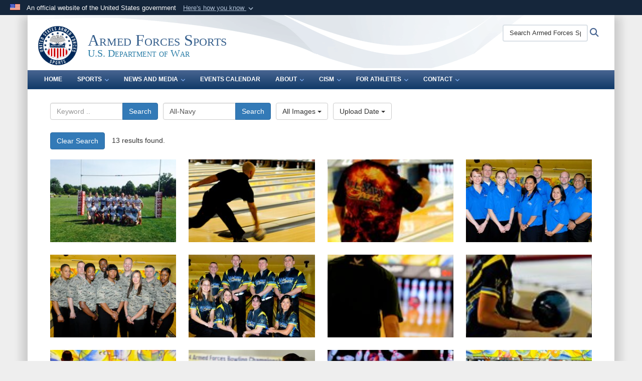

--- FILE ---
content_type: text/html; charset=utf-8
request_url: https://armedforcessports.defense.gov/Media/Images/igtag/All-Navy/
body_size: 57163
content:
<!DOCTYPE html>
<html  lang="en-US">
<head id="Head"><meta content="text/html; charset=UTF-8" http-equiv="Content-Type" />
<meta name="REVISIT-AFTER" content="1 DAYS" />
<meta name="RATING" content="GENERAL" />
<meta name="RESOURCE-TYPE" content="DOCUMENT" />
<meta content="text/javascript" http-equiv="Content-Script-Type" />
<meta content="text/css" http-equiv="Content-Style-Type" />
<title>
	Armed Forces Sports &gt; Media &gt; Images - Tag All-Navy
</title><meta id="MetaDescription" name="description" content="Welcome to the Department of War Armed Forces Sports&#39; Official website. Here, you will find the most recent information, news stories, photos, and videos.  Armed Forces Sports program is the culmination of each branch of Services&#39; sports and fitness program.  Service members participate and compete at unit level intramurals and advance to the All-Service level.  " /><meta id="MetaKeywords" name="keywords" content="ArmedForces, Armed Forces, Sports, DoD, Defense, #ArmedForces, #Knowyourmilitary, #Sports, CISMUSA, #CISMUSA, #ArmedForcesSports, DoW, War" /><meta id="MetaRobots" name="robots" content="INDEX, FOLLOW" /><link href="/Resources/Shared/stylesheets/dnndefault/7.0.0/default.css?cdv=3832" type="text/css" rel="stylesheet"/><link href="/DesktopModules/ImageGallery/module.css?cdv=3832" type="text/css" rel="stylesheet"/><link href="/desktopmodules/ImageGallery/Templates/DOD/template.css?cdv=3832" type="text/css" rel="stylesheet"/><link href="/Desktopmodules/SharedLibrary/Plugins/Bootstrap/css/bootstrap.min.css?cdv=3832" type="text/css" rel="stylesheet"/><link href="/Portals/_default/skins/DOD2/skin.css?cdv=3832" type="text/css" rel="stylesheet"/><link href="/Portals/_default/Containers/DOD2/container.css?cdv=3832" type="text/css" rel="stylesheet"/><link href="/Portals/19/portal.css?cdv=3832" type="text/css" rel="stylesheet"/><link href="/Desktopmodules/SharedLibrary/Plugins/SocialIcons/css/fa-social-icons.css?cdv=3832" type="text/css" rel="stylesheet"/><link href="/Desktopmodules/SharedLibrary/Plugins/Skin/SkipNav/css/skipnav.css?cdv=3832" type="text/css" rel="stylesheet"/><link href="/DesktopModules/SharedLibrary/ValidatedPlugins/aos/aos.css?cdv=3832" type="text/css" rel="stylesheet"/><link href="/DesktopModules/ImageGallery/UI/ig-ui-custom.min.css?cdv=3832" type="text/css" rel="stylesheet"/><link href="/Desktopmodules/SharedLibrary/ValidatedPlugins/font-awesome6/css/all.min.css?cdv=3832" type="text/css" rel="stylesheet"/><link href="/Desktopmodules/SharedLibrary/ValidatedPlugins/font-awesome6/css/v4-shims.min.css?cdv=3832" type="text/css" rel="stylesheet"/><script src="/Resources/libraries/jQuery/03_07_01/jquery.js?cdv=3832" type="text/javascript"></script><script src="/Resources/libraries/jQuery-Migrate/03_04_01/jquery-migrate.js?cdv=3832" type="text/javascript"></script><script src="/Resources/libraries/jQuery-UI/01_13_03/jquery-ui.min.js?cdv=3832" type="text/javascript"></script><script src="/Resources/libraries/HoverIntent/01_10_01/jquery.hoverIntent.min.js?cdv=3832" type="text/javascript"></script><link id="RobotoSlab" rel="stylesheet" type="text/css" href="https://fonts.googleapis.com/css?family=Open+Sans|Roboto+Slab" /><link rel='icon' href='/Portals/19/FAVSportsICO.ico?ver=UZAUHdurD8YPNfuQQF8m9Q%3d%3d' type='image/x-icon' /><meta name='host' content='DMA Public Web' /><meta name='contact' content='dma.WebSD@mail.mil' /><link rel="stylesheet" type="text/css" href="/DesktopModules/SharedLibrary/Controls/Banner/CSS/usa-banner.css" /><script  src="/Desktopmodules/SharedLibrary/Plugins/GoogleAnalytics/Universal-Federated-Analytics-8.7.js?agency=DOD&subagency=NDU&sitetopic=dma.web&dclink=true"  id="_fed_an_ua_tag" ></script><style type="text/css">/*Start Dynamic Skin Css*/
.skin-header-background { background-image: url('/Portals/_default/skins/DOD2/resources/img/header-back.png') !important; }
.skin-footer-background { background-image: url('/Portals/_default/skins/DOD2/resources/img/footer-back.png') !important; }
</style><link rel="stylesheet" href="/DesktopModules/LiveHTML/Resources/Tabs/Style.css" type="text/css" media="all" /><meta name="viewport" content="width=device-width,initial-scale=1" /></head>
<body id="Body">

    <form method="post" action="/Media/Images/igtag/All-Navy/" id="Form" enctype="multipart/form-data">
<div class="aspNetHidden">
<input type="hidden" name="__EVENTTARGET" id="__EVENTTARGET" value="" />
<input type="hidden" name="__EVENTARGUMENT" id="__EVENTARGUMENT" value="" />
<input type="hidden" name="__VIEWSTATE" id="__VIEWSTATE" value="ruwV2KnUumrtLnplZuWHJZLGmyDvYJdc3YqqdprxUrLacqhqYnd8xUikobQaFjx3xVDa1OBDkgs+UR+ZWMA+T5+WfP31t0HC763tpk+pLqL5dTURHl7unA5bKzsbB/3MEay6jntwfpS/5Nn3kUWYUf37o2fGdwA8iIY+gBlkp1roGQq3hk+huqSK6Tfx50r6dFNaomowuvccCVyrdnM7+VR0PDd6Bwt2ZvIWReyygn91A6vTo8qON9nGJ4nC8nfF+Z8acdvojDD6kh2uqzDKvPQrWlzisYjxju7xAbjiYVMmhb84MwKf69SJQAUyNr39jLIrStCKWzel1TSB/H7VwV07zE6EDEE9Tr56vRWQO6MU7DAJ2vB/MNdbsEEc8Wra3xGnMvdCRiLGrUgIY8UMkMSOxPw4oubWhmfvilFKgDOlf2fXt4MyaLI/75x1ew+zhTxcExtyBFe63FNAkZh5nrPP/RUqlerlasHsQis/LHfKDWfG/JmH4yHXRRYK2ONr1u9djkMWYlAx6AXDbZnHr79chZqrPR+jevi6HQW2U5ALvp1Eee9G42qKXHbTjx96q4jlVZ08FMGbyh3Iv3j7DJgFvhwnGT/GvOHrur9nrEV/teoZn3vMiLoiH8bu/Cmk22bbjnut4lnZCKdAY5djBI/+k89aBHNUGmIZu0+Arux4Xv7NeY3MGLuP2PJo/XmMUOij6YZP/0KRD9G0b3rstLLKp8QMouwevBJu6D7FqP3sfGDxI7YjKbtgq7fs8KoB8t/YM2wVaGd/1SxdnsCLVwfTcUI/zxxsW473wlnVs837ZLVesiufrLgMDGBPANwUzw1Pbp7ze+R1PIkDh4A0+BKf5WcHzgoeeBGBGdbuIzyUi1gYGH3gGCOtWKYxFNTCtryGjAcwVJ7suZOELwO72WxZU7dEOw1uaOjTn72qLedAFmjL7N8c+n0ij6hd7q37P4tjftlFwLiZZqf5uCad9/89FTYlvDcWCDcfoE0EhZn1ng0yKMWr+Hcbu1zPBkypMW1InaZc2eO8oeHHzD4pCIhyz/lx7cdKw6rUu+8lOO0L1cfABt7ZWZu8AnY6UZTQmgsizsKUbgh2lQK++80RFtkRwj6Rj2ugC0gCu5O5+q+mcwYdhfA/3xAflHzX4QemEdXFOUoJnmbKZatxPistJpxdBELo6ZnTYExtq7Wy5NuzLZa6YbLrvSxQTaD4f2/yo8zM+0wfCmHdMxET21p/945tR8OOfPD4X2yGbCXRtIeKQZYUVun8a/W7wXEWDJ4HuS2ASCHxL+CR1XEf/OAhPx4Ez6sqUaLU3GiTTetfXU6WMmdEf+5yhAjqJc93l4dtTeNN0OgcKkLwXHv3FENR8onLdLlukrr+a5vkiTZvUqf+X7Atqc+MT00VoPtijBDW7Z+mki+jfGrxm3kxa/NQ5C/k51NyCcJpZ8Nx1ZMEpRi20EGN4esEbWNjY/KyIou5/SMcNQQV/NrmeP0lZAlGns6ldUtZs3GFGDoZLwM5gIUarmP8S/AsM5qwsJ30fV3g1khUB/MD6xmIKXftDvCFNnynse8C0dVJkkNjHCOiAWvrOub5PIlWrkTzEZ5cb6cwbpwUAo1uKwZih2vAs+TW7Yyp8gP5o1EQMpFrlFQ3hfyDevdZ5Yq+jpjaJK0hJ9UIVakY52CKTcrWfY8J80Gf2lgkR9kVoKl2Xg+rj4R1NgAt2unH/E53yd9UMQay9CidZwfB25AIIPTffnzIx7WajhI9C+Ccy9nIPX9Wfc/2Z7/DGypZn5QnLtu+s3SaAKie01zfvVJAKpUS21gxHA5rxJp0seO1opx8KpbIlMzSJFIUfYtt9muLi2vSoeI9EeMsI4tkIXn7fSenxRZ/gAyyudTDcG+cS5eCWFYXbiCjdp8ucT3eZgO6UlLWsB7aBVDtSWMEdGRM3wsiztaXceMEv90M/6Q01DJE3NX0g02bMjC67923zBC7v1BMPvUNqPaMIrzGDy83Sw6F531pq5Daq1J2JUTOVZq+tD2Mi4XuyjKaW2K6YkhYFSZ3Cb48dHr3qP8h0Tn7UVavxIdPXdn/z93aBfHTGCw/PQXt+aXedFXAT5r7ofqfQP6VQFqcuVP9WBSlbFsWVA/mG1tQWPp/mqxTWhHY3rDln7O4eFo+4dyC5SPcAW97LXldI46DWRlQM0LP4MWFDv7dYPNnmuXQcIoLrmD5XoKN7E43fjnoBM2b2dAgRBPqFfW3r9oIYSkI3oryW6pDii2MK/lmYT0p82i7NM9r1ET3ZWRObaUIu4aDU3cvpvz9TJHORiaJsWfqhMTys/ltVyq3qvsgIsu0Dl0aZnbt8YoOFLYvZTydua8ApHA1n8EZfsVrumIbiY4uCLLaEAzdhogI14RsJWPUlPgePl7NsPloA3nd3KZZ3wGJnOZXtXrCJfoyDyYxxormiTy31Nb/ppiSxr7KmOLtz1/7PrWKqcqmVzNkfMdFA87/TsIVrfmuOYPR4rQ3PFxJ/BJb46aw103QLMq20PEYVtFsI53wupMFc8IpC5Iu1wV4q3eTxvaDtuu8/qYoSf92VHwfhXNKI8OsqeVcQNB7XiM7ZpMU2pEKAh/ZYdYZX5Ei3twpumXk/[base64]/aOttTVsQeyEm3Bl/Qe9A+Jt9MGVacOth+xJq1wkAhF4LrZkFsKokRSBRPJRw+8f4K/hdW4W45+5KG+KeqF78UvWHzVw/xyy7qWZxmbbhldwhdSWqmzhGZwm7crbAovTl0LPY7/FL1tTBDU8/OlvARY1k13rE4iAM33Qj1rw2lPwmzzM4HTZkOm0lwzWEhz25GYt26b4CdKHNa3C7TAhbKMvNEyeyezWiPb+GQtcYpDAjEm+qoXwcYmzkZmo9+SDFqKyDErpM9xyP0ezmJfh3DvICDiOIJ+tLbG4I15iLkEfcpUe3ngxhlo+SMCnGhl7AqZ+rsLNDdatovZpU/[base64]/[base64]/OsKYrurz/81B1puBQo2QhRjBxVAZv8asmRdDllLpt4/4bZLhTyd9hp7q2zNw5kICp2M9UWJgi5etTgU+jxFZahK7866bF/INojPmasOjIice9VUthvzbkDIO4RZXCtCDuhue0kThgQ2cJF1Pi4YVSkuQTJ44WJgw/o+h5aH+N6j8+3Umn3rkMAQgrIsUyZTOEgtz5sgcWgKs5qaATKkGbf2onWeGIOJWtLgke5V+xRutx2khtpRKN91hCSLaIAJKYo0do07Tm9eiYoyPazUjrJLRwgyEcU/5YOyalI8BWwh2Io39+jm32ikry5MzpufsZoLMSMCPHJTO319rCXZqv7GSZuhEYWxMPEfwa9U8tV/EuCudbV2g86n5zhjAi+ACKxVRjMfy+hIxHFp8aatE6zfMfw4mEYpqcHAPlcteUsnduz3bgHiRnuXW3Eh87xg4PXWuSq3nhaGmL8vRNjlbwwZ9oxghw/O29QB3VZQuOmpKeuHm3K9k06PG3Xy3VoFRVFki3B5+xdrZTx38B0oP63/iFh+bJcHWS12Cr4V3CA3H1iG5TRlRNLhhkOYlHVgEianUTt4IAwsWMh0Qbkx4BjHlAu8kqPcSdyfPS9LcusRHpIdhw7UbfoW6niHKNuqCjJj2xCH5GYV4PJB2klHAp+qnsRrmI71phXjAd/h4avAEXotuA29ZQvXiXgIzjNNN4jq1GOZDgm3Yqt9WKwScT3twXVz82yRV8JymO+idYmHAJc9oKbNZEvN361lb01qz4wqMGTTIYt1p3A7DlC38kWWhVRUm4hP2MpnmR685010sr3ZTf/GwavsgZOAJiyE51Hyu6W1Vc4mq6QTo1/arYe+DAvWc9LAWJa7Fd6ZxAHt3Dy2d4+ITTzcO088dEEzSA4VjCrgvipwFcs7wQ+MASLImuTl5QQ1zqPp1QZz+7Re/3fGvZsYCrBia/Z2dT1H03VqaeOQWh9EfJowQAW36fkSet9HEcUJc5DUfQIeQqNxPVfv9D2NWjr1Xbm2/Grc3s+BI1daRAVvEXOzioZgVZ0VgP6xdnYYdxvc+OQLpNmavYNmMbwOsnjVtUFkE8g+9c/[base64]/iBQiM5NljBHu54DY1eIhqza7kShGvU0GBniqmd69KIhBW3sy+MshvbIFFU7Tle6+15wwYea5gpAj80pJ0O79y1bKpr4xlEh2H/XIMCfyYV3nQBes0eY9EBbrDz+oSMuviUdoFiolzAx4+oLx2xHnU4F2GF+uNYGPG+GH18q4pOn1NUHZzJixRgijUzR8++4UWW/gO7mxH7hjekT2o8KCF932g4GSTrb+nfmUqhrLCglrmTlz3Vj1TlKVrON0r1b7XopkJxcCQIu6ty59cYmWqRAeNowBXEaT3NCxlZKDk9BKF9kUG8dazkVWL32tEawdHvzpj0B5/dBcb+FDZzADSoaqfPDAkwQW/31qnNbTMMXBZ9KEYAX85n22Msoy6XcATYEJUAT8V6rn0NpwwudyEWSNbpxuy+jVTq3l+iqVDo7qG95486B78l7E1KzUz0q1yk2g8fmjPAAJ8VRC+i/e56+L1RCp7W1qjWVdoA9RbvHIycccTMxQ42KN8oIUeotAoHx8+WIHsYD6VU8z06iLxtuiKbDNwZJTdPTYxnlsUCldK92Ar7JgPrm0dzOgt1eKmay/ibTpFtifjbkckLR0g89DS2Mk4crSQoep3J96NqShogIImew/iSd4wRsHnCdVKBQ96thbUoRbG1jZDlSTknqi5AjhIcEma7fbYRU24ZbClZOkLmL6m1z03REsu1Y99iJno7EZkpfCROVT4OELm2yUFNx94z9EW1T/VWpVG7vFZmsgCHp7KTagbp3ArdOwLy7Ld0qiCmlTl4ZEVj9o7t08fd/CB8i7AkGJUFzsddXfOilodrkK7XS/WRDoBWdZj2sLCYB8aL2SeYiu8FxRCFjW45WGSqr9IbVs/OMTWi4vRR9Y3bGhapChGTFIzCjN1N+mKjpMFzEfNYOBUJ/gSl8ic4NmDNWVIwZI8Y6uavdpRpDIvArdT8XCOgUdT1QKH1LfjM0yrqE9xzqQNKB2DJSTEQnkG1qu+ihaawAMQQICS/UDkmAVxqn1sOKAw3ji2XAr001oudIbCrouZv5qEJs3Ytn2FHQ4C407nZsA09uElFdC7Pw1qoQ/G/aVllEtvk56TjdxDknXRUpsvv30NBU6gRdmLgjCqU2BDowuudP2z3/h3WW2qlbPexv35cNvwrCinb4SfFt9uKD4Jy0doh6Rexvd589aDMHI85aHe6PA/u2Uj4nMtHNERU5rhhhcv/bOIYcZQTU0Kbo7sGlB+f7ZT3lD2Q3kZ39LQAB31VJq7mXqdd6RDDaDWYMz/ME2uBzIQca1hHAxirXvsiGw7UNs8uQ+bP0ugbLxglYAXlhTbV4UOpcMhFY92XeYKq5yxsNA84joWtcGr5bLj+pTiV85yPtS0LBRKYtMqn8Ap6v8u5F3n4gYvbNvoh+lojGDRPTHxZNHGr1P6suIDOKsgDlRYvcse5I/q0HGrweJupqxDe5jOeRUtT5MoONDoKBAg9+dtKgTjoMpMkAZB0Rqat0XPSGD4or75FdfTuLC9ru6wAW8WfWBvqpajv7gUi1ucvC+jvzuMfckcTklS003QjGg27vJHv7kXMSTo3z0jagsWdnJrN+lDHjuK1SS0NCTJ9c+7zfGejla+9CK1hkWmzE6QPmJF6szx3pU0/dOAjfX3RnW68sjU3h9DLRlMbO4iJDXnJe7A+km9WPrk7Uwf2nViKfWnTOHvOoPeuvT62La7DtdvMUof8CaTVohTDwlK/8YrE5l2mMqfnMA6/IMUglcDIed47PCP6v0wv1KIb6z8d4GXrQ6EamyW3/rrpjlPW0gv6NJHEgcZYrGzdEF+S1zOdY3U7urMCw+h3IdhIxxUcpY55NumdXkPcC53qrrOxqkrKgpTL+8LNa4XLnXL3f3wR2r7B4c7QUWbh+m8uCfOCmij+DCWMn+7/D4hXFGTm4S/z5Lhx3vCLOgciEe4Ft/[base64]/PdufoUR7MYnGufiBJ+Uz7iSW1+agSNV36G1TQmvm9095PUktlYp7PhN7zHYLKUs43KzX5ZO6nIXUxq61DarPjPAH/wu4roVP2gIoEU4D2UXktfr58ld122kPxMzY8nlStfx6BBqnciuEICAX/NEjCFvxXPTwMJLs2vRDXVB/SiTZUjTE008V/XVpmRklqGaZo2PdjL4E/2A5JrxvdhjNRhP2T+6TdyjNYRHeoZGYSUMCKMWDeEpjeCTAQtmdZJ2B3yKsDSB/aiCaJ9aZyT+q/1psvoTVbqvcMV5QUM+ifoMaOn5vTGQ3OE3MVnGQoaohjK5y2R5vCcuCZU0ZFN62vSOcqzzp+aIvPADzo+y+sVtdz54jTsclWi0G0Q8FYedy8VDaTFc3Wvz4RmecbIVdoRuQuDI2IivyOpYg/PFGfct3VlYwrqSSvHLv8hGGs7gL4IKlScAV0qp53t5fpEVGweb71Iad8+w5r/wwNUdiNP8T8l89fQUctt0fo8zNvvI0W3JQAzaxLOkRSCoqBH4DQHH7zWyjm+wTlpnGY0m7RVpzTITj6WCeyM3+2T1+cpjXB8zjLvO0L7r/nGgpgzJ+IDjfM2RtsdPXCoIqcfvlsBMysnMFW3uE8dtcRkg2AI7d/u+x6JwkuuZEcBP7JRakthYOPwtoZ9/x82DRPSSE9YDOiAwO80mInm//013+opSSBbJ4ZyFcCLg5FYXAIvXha8rHZMjk9ULbOfWRY8gYeDP0Rmwnm4QfIQ1nsFTKQUXMUGAJGQ9lQlX+XFz7eUEyEfopFnuJ11JyXmHjLggmQ4i6ADq9eh+EBFkGbNljMbCxjS3LWKJ2PBoBA9IvOQ/u1Mnyz+84Y0spzwwBf90KKBR3jZ0XF2ZSDq/aJkskwh+AMSIT2JOGuD6TIMKm5J6rkk2EIoaWGZNvpC2fX+wNKlEHZnnP+bgOro0B8zVZHty19dI+goA3TWLglUlmNmpkOEN5sSInama0MtqIw2epoq536tkFZpWngeHgB48O5cNYdfi/[base64]/Ka6DZFqs2zVp6F5dd/nRSjKUxBaDHGiJAmacXx7oP101VQ/FPGpRYgqk/cOWRxIDtVyUb0qKuxFgbQoXnMRPACjVFvkEfObGPVaItwWlVAavDN21Or1UyoWfv5FxZ4wYZ14wn6E+pQu8DCSsBek4iPQSNzkrZS3fB7nEIKf9RnETy/l8viJv0eX7S/tWPZVHyR/6YoJYKKcDiVujdGUzA/u7LaX8Ajn7PCKC1S7t/pIx5Yp8cy2on6w+dIItY2F2KMBU2nOYMYElfIe+W6XyiuAE3wG2v9l8BjBwZ3YOD0K3lkB6AxRlvlEHZ9atr3663zM0DOXjJrlLbaDPje1txffx/2uXrpadCntk/9q2fhL3zb6oajcuAqrRpQ1XoRt7FGApHNdYI4YUxuuMfNwlp+UaHwp06+6QgKRIW+T/5O8jAf44S6rq1VitVCjmsDJGRFt8njHO28KrIj7zoIeu0yTGXzBxC37zQCNbdb39b9WQC4ITBu1FUhHXAq7HhpLBcwFW6rHOKJajXoFmgqxozOcM7QxoPbCUeRiiQQDpNi450X9un+TNNpfUyfECtP2EA+u2p7N4w4jLNfv/u+0WtZa0/Legm6ueyXVkL73rcedb5Gi/[base64]/selncGG/gFl6ZzGOFJnYqFfbun/Dzrx7THqXovJ508sFNgqA43bTYgT1LfW1hPt2m59LMVp9H+UylQf2jp/3Qu14Y3tEcK6hVmmHOjgOZEng+/zc/TMi8+Dd6UQuHrMl5x5wH9EFoJctuwCcYXYqX/JAERWuLyQKw42bFZEcfwWWzLugzXhwlX/Lb2kvHP7AVAWCQ4u7WNMHT7898Iij/1Byyp5GIfOl6EkVFztbxBdLw4HoWuL1VA3l9YJyMIRJRZVtJ/VE85cOqUH2btcNYIs+2gKNtxkZpMJqVo2VAJphBHSAS/SjDdVQa0QThutQjE0jrrJQgvjios7gWJI990jI3UDFV1+vB0KmIhI22h6ISWm+fVgz3B+R8mnzgLpHa76UDBozr4qTiGuRy7cMzubJw0owltIlNQImyA+/Z4Ziy/zez5sUgmh6ZioR9kxq2Z32Ze50NnpcOan0Ff/8NhWO8zG9K0h9DLppNh4XeBRUj0/Od4l5sA7U6461RJc1z8WFTh5qLPNuv4T3Qtwm5mr29kr5FEbFvBNPhLUn/[base64]/b/T7gYdpc3crMB88gDlFCsC60PSpijtc5+jyYysfFgUj/SSqHQYhIQN5JAuKdgEuoCSfPjU2AGa84S7fJ2Ph+jHDmH3X+3eozG7ujXqxIXuXgX8/4Y2MaHCCd8EFFgtTYhiuBrhB0nBGkuGXyqwfm7Bovo7dexh4CReWiaK/u8ou9DgRMCI5VJkSJIAGdlrVus2ZLFGayc4sTOFWtJZ9gkrPSsscRR//Z+qu/h6iGF8VcRcrDNpBeRDEZ8URdEcWcsJ1x6Q+RFWZ11eD98AsFcQf5/W/+EhXgkiJIZd2cWU6wKJm622wQc4den2Er4o055NkkfRL/4nWIjjNcY4FGn6NbHeQ7k8iHypvz49Xauegv8PFNbY4aHDeUF1DDtXJQs7faxyLSPMdpb2hpFf/DMNVsr/N09SrLpLgVwsrAZZXOm+b60GMPWWKNmgvy0Ffl3DBldiK30C42IsUBQvHQBl4sAhmvWt6S/Do6PzogUtziS1ccOTx6HD7AGnUmDhVFdDiO56riYQGAZgeHj410JBk9/nhYgtH2e6pXUX4jx/fEHTZ6r3jVXIQ/VBkAnASn8GZr8RI14UpTGVuY0LnB2lwYdXPPPg4tVv4ddua/eeqxA7g9O310uCStt6bJwcgvgfT07yUyNTyHqkrwsgjpCQSIvyR8FFH6GHJ/rJfdBiL+uKn6CIAGaNSj/UR3zsmXFdhQaA1IOh1ARwckPYF5BtWw9YuvJaFrU7swJ+q27baUNDUiVf5lDlGneFyQzOSzLcc3roV6Uwfk2rlvDaiWZPRixX/idUrbjNmgxX/KTLduj7DCHOmO9b4IGJsH1q/Q5DGW+EjZNVPII9n4mn9F1D64lY938fCfnF16uQRqrDgWNy7wJfnnCRW4dJRWRPPZWLLIkzH/dgZHNhqxzUn2FoJBtP1W1Hds+29XgGzJl3W9qU1IEP854f+uk77mOfUc7KOG+eEvGNT4z2T4h5OFDH08fH/fhpWqJnbVn11V2Y7qOVT4CgK9jSsvBWH1v7sNbQvc1GvmQ4V7BvTgigkJBhx5qKlmA9SshjRBEnbYo5h83d0NfAiP3G+dT7OEY+BIpQu3h3R4di2G51Al8pwJGo0RAxluekHnJEKowWUh1ifCV6GG7D/45gZhuu36zUOkxuDN0T+XITkmGm4eOgKBdjsFJruT+qtdW7oZq8rV3fgo7Y8RESyYaO2iLkYl3MyyaY670X0Zje+WnuCsVVOvXayoLQvvqtytxemnRBYPQw/c3ivUA6UWfUuSziq7Y7q3gQBIUfa3nXUDIT515imN8iw+UleX8/v5UkHM15jolGp8QUHUVrMKZVGgMAadXQKomjS0JgZoReTMHobTLBX05Hh45n+Cc3L4/xb+TivBrHHjZzAvBz+JIxcL31HjsCdpl6ZxQWnX6ff0W5vAVK6hHGv0hdJA1FvT/[base64]/[base64]/l331qu2iotndxJXbv2S+kQCOBxT4oxkS/knAdLK1QcdsYjAhsUJ+s7h0pBm+FCijcKGa7scee6HayZKaS5aARgXbzS7HU8acpPTkSwFeSrwwzul73JCUK2M+UOPkzYH13Vf9oZCmm4wmi4f4BWRcB8y4Ts+4+b+xB33jypQWNsbEPiMd5sYPqjYk2enPp+7XDghXNRDN6zFNSl6YnAqpiXGFEdgSKyiyi/0JAkmhr4rvLMkh3FFo9QFn1YDx3qd2J8xdN4vFFuywgM8fokrFEZb//+UyeZvqjr2PbD8R0sJlwE/bxrJTYZpXXFuGQoSe2r8tybJNJL8nu+doLzEEVR5NpxX+w/glHixHyKrz62Iw32rINeyj1yTVOWHBwA8+C3Y2/vtoc+mfR46qu7gztz9vDpHZA8i0m8PXhNEVxwCh271cFN61JqzY5WIr7JQip3lP8vsj50a8dN5d4W95xiDt0k2/67p1wHtRRMGSVyFxp2gFEOWq1ooMvIkeUGUnM4CXVZnqkbUvAh+bEbwyEvQ3Ya3Zq8VCUr5Xus/LWabBxxdfKl8M94Br3pYF+vXUhHHQZF9m9nCCsD2Mr04nLgg2c2bN4KISZIaOIoQ1HXDecd4cqwQpLk8/f/gkp6fa3t/tB89jMttken67j7LgzU1DFC7cDdL4RmSrssO0GgQARApoa3BPG8mD7GnABUlyfYxxmJpMdP1RTTFadH0yspmTEcRIWYas8knn6RD2f/jOpYQuZ7rT2bMIu+0Tcb0vfqpzhFEyxgr0TgSoABQp8eBMJ+pkDV4UEjD2SDRiyJP0rrsHSFNG4FaGEWj3UL0oVdzKzwVQ/iHyMaVsHjTMXwPMC1doefO63uLe8faZsOBo6uLp0MdMwrCKsqgD3wiQ+V4ZaPIT7JA/LhwfpYGQAOHs0tutcfXHI0xup7en5T9YqhYUS6rWWXNZa7WS6AYPYY2xgD+YCvdrMMffRd/iIKPQMm2O3Y5xh1SFidG1df8Z/ZhcB9h9oIM8d+VA2JDQAEzTKJIhQp9Hn8nE63ovElzKfh9VCyTOiRnMrkDjGObEV50rlyjZo5Tkn3htIiB7G4UNDUwnlDoGQPhrBE0muGXImkg4DknTh25jgWuSf1ikwOyGmNKTBKRQ434tZf/GxA5of68vQT36q1P4GY0IpPvb8tiepPz2qF38EgRDk/NtszcIUhD3kU9WfcIccMJbZWtf333Wh/g9s8DnjJfjJ+t5ZKfCP4a2T5OS/oGlKmN8mtuYxIpsOQUowaP6+DTYWzwrQCMywwo408Nf8ouVFNe+d3qqLASs9J3TEBR/JDzmCfkVOPxaSHLAoPymABidFBMx1MXoFts/pUSGLEV+BxuaGffgDn1ryh6AVvAvEejAheMY0CeiRKtpELnLZBxZQLh9KnCgEgEIZUGn1OBt2Qk/+a5/LPaaUmjrzAxfYOCGAT5RM/6w70nCw3+/Zqk5s6Hdix1VDaIfDQ64Ok8DWWB6AG0sMRggLnGg/wtszYox/31Q325pTcTH3OHFHUfdLbroTHtWRQ6iotOkz0tD0gmTFGtzljbsyfF92PUfZLV4jNbpKnNOWNyPnA46hvyvpvc1C/3+L9AFcBADQZk9G8l1SDMl07UTqgy/FCtIekjmikxlEkY8DSGSbqqIGwKAuXVkRUwhu/82Ernu+HDzd6hivM5dN7o5/[base64]/0B6oSq2lC15veNSPoQehu2RRbYobPu2/qDIq12Z7AbxWSA6fRJAYWq64LDgUOXajHzk/GJsirKxv8q5xSb2W/+fITIB4LzVD1J21INgEeKNhnubrK/fK2dhK5W29G/JPr9HJHS7WpCDnbMgALjiw6j1LeaZ+F7k7YKps8YUZn8wPNiGkZL0Kzg+aEqXGGVSPwdjo1KLDTzrDZsn6706uwW7n/e8CAEuIe0r7VXgf3YfUzmeoARfQxehcln4ddZ7D1/hbMK0YKXYYUswHhwsMfhMvZBvpPYZjPZgYwZPJxeWQFXoMoKBtg7pkzjQ5Wi821OV348iStKGSML65vMiSRZPxhzLDnHrNX5uqI3t1qK+b2uKFpQBFrK2ZWcry9xP3Id/vIixvgqFDMc+12IVSZx3VXKjAk6qeHCGjlC20v+kWG8iI4fge34ehoPAQKhJ6HbCCCSPGvBYGlRSaVvDgBrkMxScbvlkRYeG+afi/0e1aJSsQHZewckV/Q3L0jbt4rGbQbnE5zAy3T2X9guNFUC7Ui3hKy9nx+NAAIITRU4raBN7ei4WxjP2AtaVDTxpsBZYnMoH1NBF4u7fsfIdKJS7LBMHgdu9g06k/Fl1s1LBwvqCjYs8fBxsALwy6v0cQRfHDaNIlE4GryfrDvxjb1iy1CT9zxKmk99P5ObHcnnn8nUdJlO9IKr504kGQQ/3BaL+ZvPNKnipO7HXuaebs3rEOTZDf+9ff8PAiTkpJoWL7fpl95bjXTCsgv0+HVm4HYhR5PO/TpvyYfzrcqvqTthP1EZ+i81qT6Q36S+QyATx6pa7fYHwPyb6ZfJQXwOTxueU7ULYbrlK5CAb+hsMaQ9ZfwkcobgYXv3Ayq1Doge6wQGNi8aC0q2HhfqGISUuaFSvLCXLfFNHijF38oqmwFOUQ91Dmcn2nF5JsfUx3F724KXAc1UsTEwDCZyuO/vMHz68sptxeOWS3RtADPAlkyn8izSzL5mz/Q6ZgPbYp7scbUnWZmL8YyiPBpnrCPUfdm7IvOw1XmVF7hoZM9wYvUm0PaRdSPvIm81ayPq0QVYnH4ufO/tkRjf4n2tuSrTyLlt4t4WjH4TzhuTilKKwYRem2tVkwX6DBfUlNUSZ8JMSvkv3l4aorV9tZ/qN8aTaQouXLJh+IT2uqWh6ugq6W0uO+qkPvOwzznFHWromUy1yCigYLQOnNzpgdaxrSw91EvISnsfQATOLrkHK/ju47Km+0XM6wGoC5C0z0sjziMoYzEKSbE5cD5637XwnJMUUUWZhWMWw1qSDaqICnvbPgq/3NrY74GmFe/Sz1yf4+OYdj/GvCCzkLAcYPx4r37448w9IBhutBMKEZ6D/BgODEc1ZPWtwlHVj+d/s2iSgV1kT/CP74DYMipygTusVmaBWO49vZpzxW2WDMFysbk/PcYwh1QVPSi2KZgh1As77lZ64Y3ydUR8gS13NfQrbm/NmleeK2hqLnoV9L+/v4509h2/kV636nK2rAquqAodOJVU/jYlxHPTStZnFgo4lBWYvRZVf9JGTDObEbCKLzQA4KsdZ9a9ucTTBdmk/F/pwrLcckDfiL3BwyU6EOnRqFvtmYIYPPAebyS8gfoujA7hWaVjoN/MRiUM7mDDyuACC7mK6gZhAAO1OIrJllCt9uN2pCMBPa1oWNUk8WoqTDsQ5l+7FzrYRvOK588buqXO3l5NkLwBmHwjs/GU7zBC2AmMW27UwykZLiW4QGp7oVmAKQPA0JH2MfE+qWlr4lAoeyA6fFKIPDLiubd9DznWvT9Q3tFpodO4cm9EksICbdyi3FwcqlXbGN3yfLgXJ/KQBBMuPUfNBkwwk/52JM+buepQjlmwPB/ZuyJvmaeK3Tn8nk4iMIEBBkjWodBxK0E0yjqlQ2nsYz8OQnpnqWQVDMUD0fyN9ALS8yGRjdgBUgHBExeTyXB9pSc9+DL2h823nakqyxUmeqLa/ZQmYJgZfNfq2/TUhlmjC+5lT1gfRRR9LQGlt5/yCFcaRE2CJL6kcnGuR0/Q+mLt5N2BYkaJbDDpZCtIP/Sl/U8xcRDtFnox7QHt5p6pn5IxuVQ8jlB4LAwVI94yPdGrzTw/cyVE74zLXAOQEMv1Y1umDTrtDwE56wyCbelJC/zLXz0vfkMZ008XDqNVTpI1TcDlfEzTqghKQjFW8UXK9D7qBs9eciuI2uz54YUnI4RszRhr8FCdzultD8lLn9YouJqcAl+gRLGslHPLCLsshpbM2gW9osBsBext93piWD3CLhxVK+poxoVlE863tJgbsWKmpAtesKN0Pd9g0HBs+WVnqRYIL9gPDi/1LDC8PudKBWMvOzMjMsNLXtE+vusPSfrMItCZnk0tpA1WpRsD0hz3gNHu6YJEUfrLb67g0qlLN6zl1i2u6MzJh4azCIUZtECAUh7bEUy+aUEI0xmR78Dot9QVDF6qwiTN/sWPOUanRX2msdYE3BaLeUJ6NFfNmerm0GcnzUCSJhj9m6E9ZFfKlMsux4knUGJ35mQoRSvOqycQbbvlZJ0NFY/jf4N6Jk4U4p/7kpxMt9Kh91k7bnYSucHLI6P6gh4nz9vig3//0T9idY5+qhuGcJozXQj2moQrPIM8KL7GupE1GUC3KlNM2D4BOayxKKOAAxB+2wtJlUaVQQokL8QswCFTO9AisS3dsxYo17B6HLHrsVUjpNPMf3Otl7qN5Hc1q5JGzr8yY+yrXvj3F6TuxVsmTeyZcP+Z8+OPWp57R9zJ+CUN/hu+2f342uLITvHgcSPqNoC/h+sgaJW3Kn5CnLnoLC4V0tNTxrMz6TkXBuTYr28VkZimGxV/+hBm5NOq/XGt+dFIZtGp2DCZPuAeFo/Gy0PqOEC6/jU6jAa70nlKr017/5AlUFnx2/v7egxU8O571TE39iNu8PlrKMej68NkSz/wb+A02dmF12r6PJHP0rvlKJM8+3LAoCWDwEgnmJqs2a3Wb1BCSfFdgnHKdfgjr8gUaIKsigIjnzyaUBRE7PuFr/uby/aW1KWPxTaxMAMMs65XOf1hZAs2Dm9uLr99FpLAlIDQ35z2mTLEBsq19ZRmgt06J8vOFMIIHrc4E14ea+5x4tpgg5qFvV3eBjkBcPlnbd16OC+5HdSJi5Dl5FFKtO4sQAZATN6PHwHUmTwI/e8pE0BdU1xtl+7TGiKVbZA2RO+zC4hqgHINFyWsxydOxylH8kak6XF4c80+fzno9Uu5xtXfOj1fME2yOmCKGOTs0dSJYCsioctTHIvVhnUtMKXxSk6aOVQTOofmDrCxum5b0cZ5VFetIaD/qSeaSsEq+SybMWXYF0jWBcOEceTXC4oyziG+n4HBtsvxZ0z8ehiw8uInoqT7J+bkNigNMqSFLYB+owfRKD58sas8TR1LiXT4MdWsvT1U9btG64macXw9/FhQr0vzIqmHopgqKSpusIrf8aO2TJKscncoEvpFYRZh4W4VUAO/7YlVup3n5j4Gb2M1g2vA3IRpFd2Qmw1HYTFL0Dep8ydhvBC70aRiybhII0vqUpG8WJ6pL1SyTEthVq4JxkQ8kmleF6g8P1qCofN4UKHYkGRv88kPVo1gbm10y2G2WrJRp5ashmWddxD1z8/9vjCEJZ+PiC+ULPVKFVJtHkyfm6rthEONWAjKmZgZuQ/X0iAozgHzbqtlg9Kd4LuSg4H0x8zAWrxN5tvbvb7m0jcGsyY3mFMuXUhwtJ7SBFyXnu6c4KNpVAsnJs2Hjt4/IB2Su27KxuusoWAeUJWR0PEfPtFWWdcSl96Zy9vSQ0q11a7c7T7rIb66rHssN4Jaj95IzJC8IRbA/2zuoRL9rmB5S43htKt+Q5lvKdTg0c9fhCDb/ZQzhM9MP5JSZ4mdHnHlofUnE3CW1rr+KEfToEnoCbopJ4anLM2bk/CDVDHLj0QNTJl1m/ewXVKXbo79vfFNmbbmQnEW//MpguIOXMVs97xohStolh+zP6sk0t94272lL1r3Zkpw38hTNN/Djq9/NvZQX9XTdvE+9oHzoBxc16lTvYm+H11/la5cCpOhRJaUSLzWscO9orXC0+OHjuPpid+4kEa54RAeIqMVXpSfHUmwx+kx2LF406vBe491U6I6nYbKIRXY7+x1cu5+jIAkV9PXSQ+94rXEvfiMfFDr6dMBtdiZvoNfSyQ/mPfwnz80Q5EBxjc9YfXTI9JflDmH+rRkzs8vrTTykKIFlrJ3ssayzwK9HW9JThenfYfdvFULyfQlPW+JHl5pQQQfp6nbP5L/+UhIbzKaq0v5C1m/yoKcAGL+a+vZZbEbro/HmGuopM7aTTmAFRWtle0WqQUu7/Fj9T9kEfoe36byFdfZXD0YHC/yMYHF2Pql1DV/3Jaco9QLYiqphepWLyiZ5ARm9QX5vYJht2u4vpkfOnkU6weJN6ZOYihSh/fDZ1wWQ40WM+ZUGWOEG5QBbLNsZFrfIwKXUNdz9Lbi+dBL1/OFH2ms23TcekMrcsbxIfgqXmn5jFkKn30qKx1MR/ufD4athyNoO5YBRAhFJKoBET7sy6896FpOg2tnD8/38E4xu1TqRu6bn7lq+DqzVjaX+BSD//6W0Xura5ISyQ2mf2REE0qxpUd19bZb4NnIqSJmqY9gXT3wkWHsnqmRehlcpa0f/AtP81uNtUfVYi1jPWcuGKwIFrhAGt9ehWdGWFca8DJDCoSheM7BYS+gDpoP6lrealwRcoEPE88CMSEiSFOUYvIgGr7ib5BT8JqWL8p8XyIbUTH4xI/a15Q1ZTgBA9I0lz+CU6SMg8X0Zz+Gb5KDdti/HRzb1erMF8GHRvqdUFKMH5sZnmuOiQ9N/KKTDrIO/lSKnsC7XgHudgQ9b3YajnNSgrJS5dx+W2N+ciT+CaZcyqp3pv8dNLR77qQkNVQxKQerGRSfSCEwKUehxMUmSUmSHLPFo4oX7sNPaV5Gi2j4d7UtAj8q1HjfBh/yS0St7omlnx9N5cD5g6LB68vUIuUoShm2NTePgZKux3TPNwFRnca4G9XIRxY1UrwXUbTiRJ+0bpfJLkSEBMN9GmzwfkZtfgWIQ6uITgysvFriNg7AOEbU1A+OOwE7yLpRC7hK81wt6jWOQ3VKMKPVq3WsSxFJ2gyPolnoVWIGEy/bMjvZwARWEiYCbBoEBItiMVDayHzib/ilma/uU0Y958FvxB3CCHNhvAsKoCCaKBD8oAKL38Kr7Ro6rMHHWpYm7sHqjcQsWBBjULuYT/yFwaHklokspDu0335ZNIRHU2Kh6Dl/8/iKMT4qteLihKC85GJcgvHI/[base64]/vp/FejyZXkTxAcUFBZj1469SqurHyhlojkHfb3KvK0s+gXLD+Qt6s25h46DMoPlCXnakt1WAhWBey7g5egutfVAOU8pkqKm3pQrJRYujymFRX8WXsCcM8+oCqaUC9cIm+cmLPvq8dBZw2ShEsrsuMcG1oYcdXhIEtIE1/WnzuRdhscIxX3Am7JriwOJ81PdWIz0e4SK0S6TJgbjjJAgZwJbC24HFCVG+0qLq1/E40XNBqtaN7sJLtPZDfoByJp/LNzAtqr02iMuTKtuNN8EM8qLL0AS5ecCYbHBOpZjGcc4PhcMEk7S4gQdmOYQ3twe629vN/tJyj1WYf+zB4Q3jd6MfLL/MxWnKsMzDRTb+uf2BtlycsaoAm/[base64]/Q9M+Are/zX61/ccDWgF4mVEUJ/TDr94wdgVNC6rneBfTRrjrdsjmVykJoZFlDUmxfRBQrPXi1J/[base64]/8SczAi4aE2+q2+7hxqq/WX/X+VTvK2hG7ct/djDrbcLZIL3nExeYRmBGXEU6oTMYSy2nCykOcwcN0mERLh6JBNhQblNgOo+fVgLh/ZGykd6qS6gWwQL7rwJRCXDKvgcghGEWEUHsTfAB9tuSNbZTYDaQ1tluuNu1Z45pSEaTHz4bsqW6bCR66DLwoH5WEtpcjwafkoBnSubOfigfPUY7tn5wS0R7hJhMgrqSh/p2cR1Gi9F5Yq1/9dUc5wTKggt1p3Usch+JvmRZNQKi/oyfjcdemqgCo45jJyTtEceWO5NZFNZnkIPYQ9x7rDIZFWTy0Ck3hl4stqcLv0OlOj3iii/eAWrYwvB7WB/z33J1BwwMNG55aqczafK/[base64]/8watiSQ84siuNdHe4drSOh9mD3UXj+7W2aUhOSDboJDY7z5oc5qKxEfTrS9Apj1y2od2CN/n52wekPJeL+lsvQrOTHwGywPXQaGAQmFtB1L+LOHbKIxDgZXA5OOVUlSNlelMlh/DGAOvJJEzEn4SVhsbHnYMnCAxb1C57qjQIlPoIxYgMWjt6YDVJ5dBtpdPLgZWtv7kAmA7dk0dOCjwjKRQ2agrTHtmuMzJVZ/sGPJGuG/[base64]/dxMnzldFuBDQpwPSo2beZ5n34x7hcRkZGldhfEx6igAiRf30jandK5qQswAz8rEiq+XNE852+RnPlVcBYDKWCA65hv0REPP2uauTOnVO1++2rjT1xyZciGkZyGuBqoUF1YzQHzpqVQaaL8s6jNcGQTbWr2UYuJb2TRwDW4BXtYmyXj25UHkRqRpEkOJT6if/U4J2im5jAoxZA9nUE7tewHYP1NXdFpIhJ7curNMg7ehaOhNVTc9kHEL21VKGMtPij5AfkWgOg9tYW6NqIulHO2tvbEQF+eU2KWJ4Bjg+V8G/zz5M2dszAZBz6JYNBbke/0LjJHcVLDkgizd/ovukJGQEzKXExqgdHEpg95wiV01k/2GHrjf9aIQLLMGCsRB5ncJ7P19C1UElBau/LDpfEAslL4sxoTwkx+ww2GGHT1Ga6WMjxazldgRlctk2YAuTi92fIiyjQvlKeOGCagiE9TCgv46XbUoAfDIVrhK8NJKyPvOiFQV0z5mY6yCkWNU/bggQDjYWi0P3Wo5YGwS29mLcIxUG5deOiFuAsj1toblWRcq3nDCIU+1bMTK4mnebXYqPGLQr68k+2otiiXOrZLGYuc0D2+9xlAAQxXDhy9huDOTcIm0RK31qhhq4/dednnqWmw76Hmjrw55RQ+yjorgOrqNZPZStTCZvkaympYUvcx+pimQbTfHvEzJyxRO1+x6To0pprf+0PAOe/3ZEQrcoEW5CjFNeMjftBLnwzfJUx4GFoaOisvWuZsCRB7y+pewiFKujQ4hSjhseHn1q7de3bJbV7a2aC2Fj24L5cqKZR593H0wQN+XJSnM0I5112ZQmJAP62cx7KUZnpWKo/HZzOqSuHoANsgcClafzyGhQCL/Ewqzwc8k0m7s/Vst1FTiY2CSZnxdAXoT1GZW3QkQadhBQ6PeVVzCeCGdds/hlmlF5x86vqbES56NTXVAO+hGkKjpWqOeJxn2Kg2NqPH5d5wP7Zv2m9VTdu0Udx3bIPuJBCwDoaKHIFXAloc23JSzYE+/QPWAfrtadKzERx9duVsyPCXtGsf9uO/zLGXpy5OWnFaGYO+7uLu2Vf1WBnzoJLVabmnuo6ztMTftOV/prA+HWOfXDOMA/XC1xZfcwsUcUOyX3AXnX/bHDufiosv8CXuEW6M2/e7Jubxc60Imzvzr3EaJI4eTgC66i0xbanecXUpj1LSqIzaWaf/x3k1D6LSYHVQrfpyudRgpDYJBzVBtTyVnqA+EtF+S3vAn5nMD3ZBaSW1F9UVqo/6ABTxxzOq/aBF9OmtX/aQ8+jJ+Ie9+8ZdL7txvSOJ9BSWnhKDCfPtsQgSadBj99MJK5+ntO/A0Jw3iwy0kyLj52Xpkeh2PKwsU+kXwtxEtTdCT+rhmrsPka+RO4gyl6bMRofrsE0XO5/NUbnhytttdc4AM3boJSKiRM03/sucqF4qUEtqySxo8TF738BRRWiCHLx8/cOu6trX5yXD6ngEqyWmLfqWk6oripdvGL6Web+3mx/28cYuSg/WDNWT7LZns89A8Xbtq8/YOcwbFO+4nkJ6YKeomWVjpRFnFjVSjTEWPlQTHgf26juyM2oomq+/hlU7gYJrKBVcnkefLPy4jeQGlG2bYKk8JSWCnVlPNItWwDq6xYtphU/2gHkvwDXsijhII+LPYGW7wZA/WLp6RQY2zCMkOKfEboX9rJcHqVD4jaTwUcgdz1PKqrkXOn2FJxvt1/73MdIZfKaebMwvINayXD72joSYZEVH7IDWTwZYqELl6qxkCAbnn+jqhAyWAhbJy8RLG60j5gNVY8tTnAbU13vgL8NIPSW4okxne004gZWBT3hPQSQSdH8bX/5yBZ/tqVOHZPVupJghTOyGTEzA223g5KLAhlZWYFowuzeYLdldZ3ht24Aj6zpKPN+STvaszwZc7bQmEkGG7KHGBu5WOMRZ5uxQ1D6d+TGKAjpR2qKdgfb+XcZtzvo4LrrzEBO/EBFjL7gm5Lk8nrQTdDdz7EKNBGIfI9mm/3qD0O769fryTAeIVbqpjclWle2FCssUftYOl4lqugxl7lRHfVEYLQ1YgbegY3Q06FsZKdJ4LRLLsnkvE3hoFmVo7T8etYhTehVvaPOLkv4tZeDJTf9VNep7YtgZBwrTej8+nYY0KGlHk4aRHUxbm1ISGXs2IjA/SzrlnAPgFAPjCumnD00P4yyPLd0uB+HSaMYpmJr63QC1vv9kE2Ks9IFcy8wJdT+AVSDmR3Cpme/oxRnFnF1IWOst5BrhDC8Krx8SfA5SYExYnh7hjUnN5GApTEgclSr3+qHKmT4sKdabOJoee25rz3dCXsKnM2r4sShoinXllnCh5a3MvNu84XDBHNv/dhImhZcQi8VTrATqqmtUTKIgnn3/dAwue+gOFo08QKRD+3pawLxi88NDLCGTnk3M4JUsM4gpAaW0XHuQsq+x9Q2dlk98Q65Uys1Co4Imrgw5/txRHpS2vvM278/hhz7u7EwG6Cg+hnBsOsiJSDkp9qF8w0expFK95SRdpku3NxCg1bci4aYT4kB445RZwAnQLHb9IS6Fol3t9P+BXvaOX6w1IIin95qZMDlP/ok9zPB1lG6voIYlrousx4KxnNnKLobVgMdfILmJMWEYahr8cE7PX386ug4mpHHisLL8CAQoBSUATve+3/XEiG/FQGo912F4LeT/jFdicSXQ/XWY5oJvxSCJ7URRYL2liB5h2bMFG/gBTnw6naUaYtLrEWeArSAIVFvtRAz6pORVypouv5102IjgHXHauHE885YKtvHj2aQstzjY9ee1a6zEcrZoSxvWhqaFQ7wy45Zp+OPKoLAkgPDiQ1ajmLglnO/QheZ/knqvnmMJRJFR6htdNZHmOuA0jAQyc5UJV2ODPYYgxeW7DuIF9+gPK57LBFQKicGVlNoR3Odd3SZX53blZFTowGneHWAdvKwXRXcU3E+WqengHyq1erU2Tz6HfleBe/2i0+ze4bMcBF6gOd1B9B3YxCbpy2Li0AynX4LkT8IBFyvm0AC/tIn6HNBUTNTKg9HLwQvZkmJOhLqUQ9h3Vw2XTehOBCLKFC7f7y82aMfGuLmzCGYv5d9cOV4Rj6OlsHaat3ZPa2gnuKeb3yX/TYamrIYuC5amgQkf/[base64]/69YxzdS8K3z6UhVJP4dDGzKwSNpnzeVxxhF0biVq+9SS3f2kySMcdcOTw+JxKIMggarx30AlO0BtdyfSYvB6Z4/SEqkIh9aj+qk2PMG93dWj6P4OQ1MAIPuFP5TfVivU3RyWLrJjLmW6+csBFLEoMgfMHa31/OYqL0Bh1tXKjdYBGqDD7YDHJk3VviO1KJg6tLBqT2959jp4NgN2aD8QQ9axMyVMP31oOxlJLEXuxOvw9K6i81nyvahHwmfGUSzth+6xht8E5mVZYp1ANPFMGDLYNa5Xvu4nb2pX+UT7Y0PgYUxv5IhVVZoW/zCI8HZgXWuptn6lDMaSqLMy8maKseGzmOSaDxIfAdD6QQE/QwPGYQ9x5lrikp4Zq9CyBpUroS/sa+lerZWWn12WaiQkpZW3H9kdLhDQOvumv+2pielIPuOJasw9k5mmVJm8fvDXxNZV95OsUjU+N92cRjBuXeZDy6075+HU/1p+LSlXN48BxZlrSzEP34q3Ag/xZ6Ydtv67dzbrfdnmnqbyJ18SoE7IHRYkpKi0YK1iyIXdMGNRU63h+Oxx5YSwORB4sUIIOlno5QURA5GnfK+fSM9VIY35AOzlguZbKFVKGVpRDDi+Z8a/9N+mHv/eZBwoYGQfHcRkGx5SRrPP9XvQs5iGkhrm+OGEJkSD4PD6KkHwrVHn3lxdR5AkSeMPq/GhgxgVcJUQyGVySwbXLeFGEQdrpim4PaP3WevFIYPWtOPpqGyeQ0DI6Pn53L6eb9HdXbq5iymA2WntS34uJ5mD3uCzE8Rt6/ECjwwBtiWVC2VbdnYP/e4qukK3bt9xhXQpDVVQtyqFqzv/SxXhm16hD++MbqMAigXm4fWOBortrDRBZr7zn5N/Y2oQKDVs4kiqcKgKXTiHGBftNWfkKTYhW9aNzFdcfxZuKeViH1b8HXxG2DrTWgCM/kabORqEJFdS4dEcEODRgySkpMlGluZhElzDOKycH2Vvse+E+RKb4NepGatXqi90Kp/z8oc8BSsuk8IjaasLN4zGW9wtx2LyWIV/n2xtPnHedAIMWoOlFqPazOJ3oN5xus1BxQK6Bcv4p4n/JlFt4vFyu305p0qzzImEhcJqNqqQHIaOUgmRYdgWecjB45Q00zK9vPUG/ecb4Qh0k+2hEXk4hJ+O/hjayYCg4hoe6Fho4xi58C43ZOeJ33QMNP2m13m9SvFYoX/jFwUSGvQ/1H4gS9ZMqSm35TAmSlGMzGNLkJhQKOgZ1E/l1g6KC3VBtW+D36dZOHqs8LydPI+aWF8h67tbPlLhf9OQseAlU2TWBq/yY62B4iYcDlW/I6Lvto0CtHNC/i3huyTOGsi2bYh6iSgOvzJ3tFSK3ClddLFlxOHMjL7IySez9qHinO45ThJIa/p2Iu/jy0stXGtG598m+ByaSneDLNZ9YeMEeCUZBI3kkveFF/cWcUluOQfZs6Y1plzhVDML3D0U+G38F1Swks0ZtqqF+NnTMwR96unI6GwRfWCOgOY1hKQcre6idEJ7D/LqAz38CSKDjd/[base64]/GqoU2nWak4cG+6JBNQIBVdWFSg7J9vS46/U5pJ2zlMnuXGlRQj74oeer5ESng33VEHDufKkf6bYpyLRjTCjjlygve+JFPEj2dW5IObc8ga4yV752az+wUeDXv0ElmwxvnVSvpZzSJkIPTgS9+T6dg2fJng3VNW1edAR4yFgVwY5X8KCeUFp/rFqp79dLNVZi2zXHddwwAGmrlRwsYzWV8+w8tEyNd9UwsBqiQvSvppnkhhZ0/ErFqOqeV7g6vl5evGOSeZWYrQuFAVnCdkqScRl3cjS/vo97e4To3Xt3hxZ11ivq8MuFUCkI2mhO3eJJhUsodcXIDcX2gRAedWI0s5Bu8wUfEaTC4E320wIKMfbK98wq9KoKx6xYEyHCuHNTQkPAJ9hQ2ksy7iqD/4rGS2DOWsoW92JKi7m1KpvLNOhozGFbyCCNXxklTnyG+NyQOtjGaW6AasRWgIZgCeTetzdHHKEYrhJigsVTCWZr7L7MZGlrWVOvwetvq/oBrh9BEGxlrlj13MleKXGPre49UYLL0NcGynpbL+3bUYMUpJtyxklbb43sRPOXPWg552PwtymxwEZxC4v+GpI9DP9mZw+7MAMwW0nV8v8deefC93XOftpNkqaOdrW68ivI/perElHBD33MbiC+2R+K7wY5t6Pyceicj3GmHJ6oo5CnFVNOTMMTzEtJar+0t/FdhxfOGI/DVP0iK+jqAmMoJbjCBhIWNfHZpJJlM5c0I8zJF5uuVr6zLorx+qQyWyWgfVBHp9K8zbFk/knYgOSKhRb0pQ7aIYSFcrmFCO1CUW97Rsn9Cd/ERxTRgx861xbCKKdCbgUUY8jMHt9Z6+TcOnSLeU/l858AR2fZBljF2AimPXnoFX1V91UrGVqtfPRP56G+L/avRaoOvbveyPmjW6Lr5aLIhUyfDTOinZqtYi7LXETDD7Pf38PU1AyxkJ+zVsj8XLzpSVt3b5KAXsnyaBI7OTuu9uT9WsnmVrdy0EZb52PCjjWlO4A+QbxoNhuimKevlXuy/FFW2oH6PUitUG5bTSK/yFzvTuK3z2YgD4KxM19bnLfrGRjoTBY/e7++F70YtuxEX9zSiiblEdXpf0286yrKRBh1mOfi/LXs8mWMOj1oMWCJPmW+fV8YG3Y1Zs5LXmoMQlQFx10WTqZaEenYMVEG+dWzn2p/mc7fDoiet9dzkOqES+2nC/dUWRQ6NbyjPIY8kwsuSDD0apUoAy/uRrBA9vsVeVhFPi4aa43thtovYUQgpx84YxL/xRs2pjG+BBuH/lEE0LphP9S8TiSWNBd8UK2qYG14KmbYAeumqyjDdt6/0XK4wT7sGjPF9Maaim9t/f0nMAR1DNdidOIQxpYHAN/gckhyl+XOfV9wpzFO8mnwS+xJ1CLO1so1zZFlJDbS09DkM2w5IFgdcB2Cu0PjiLGEpmcp7hg4RrCzoSjXSWOPEsVoSi5hUpQhAL6PKOK4IemUUGay9xvx3eVgvamo4SJXzIzmKLyR3eaRSTzOuSELwAtTrbcHYo9LXOWceCj1cL/pIQIffsK2hsCEDjxiV8/dXmhu50ew327ijAuVIWD/l7x2xfp2kN7B7Jo/w0nm8Oq4VCeHaLCf1h1VJZd6s8RHpLH3FxbWxduTXzi51f23G4GYEkiyYKAa+lUkGKHZ0xBg7QDTV9xCCLkuPUGxW8Ps//[base64]/c7Do8OwWCZfzK0zZw1uu4Gh2jC1EbljANbz3DgOQfxtMrZbq3r5O1VlcKTw2ABlqxI5uOsJiTT4MBHt6IYK7izHUv+bnYkUI9uxjdfrSNV4I6KhwedVcc8dvbXgUTlEJoGTp+k9NRjjlgWUPnL7VTBKDXgTiVohOqd0oln+H2BwAEjuNj2YfVvH7TB/YLcVoYKlIl/mquo95iFg6O29MODelgG//7qTT+ddctogpbfX869bc897OuTORoK+c1qTweuYdX6NfvQveu+sUaKYE0p4P9aiC+YDXBQs0uy4O8tGDrurpNgLyl5qHkGZ9z/[base64]/cs6xvoAebrnAlRhWDKz323z9sK0dBBKROSf0gwl4qVwrD4GsMiI4h39zbqxu6ho/[base64]/L5o01QmLs7YhOu95JuLnWU5Vlvg+RotY9P+t7oVb8+w/sPS1Zz8O4OopI0rfvmcS1Pk1RXvHLeFA/TePz2prnga+Vp+x3qt5RWeSVD7Vpt1FDsQtBEmrX/lGgB8+UbyY6FoMLBiwbWzGkBqPkDRAuvZJaVQDtEwgFBQZDdNwSUCo12r5HMmzPndpdizdADAkWB5xzxcoJdt0YguVfm5v3HL2YdrJcX/Ck7BVA1diQfDbbo8JQzdhqqvyl08bPqFwQT9C48jnr3cA8+/5VCRgi6Th9Ug+Mqxj+HqMozC460DVtJqpFvY1OWx2zRIqLHbXzpzLbF4PwS0wnntiFXn5nU3SXnoms9CnSy1OGc+nSTvpOfdiiuAsf+EksT+LRf6cA8OP/6ItC2QWYjzh7hiVNDkXyFqNxg5OuVG4eIXA8Qz4hSAmt4tXP+mTOgMTXybWBzd4F5BlyI4nbYOyxmfckLEhhnag4fXSh8H4h0OCxVX7GFvitXehjbSowKcroRMj9CR1DXpLdKl2uayzE5zy3VYVs7D11TIymjPkEWfYtTgIIMdi6JKH0cTKAYtYsi/LMBs4fUffK8ttIRqQPddRa3/0YIUtfBp1Mm+Km1MR+oPLXr+ryzoMfFiluMM2aJZTzNkw1haHrk3IfTh/iw5OF82Uq6B3UxcCdRUup4EYvs34kBhzkHyaAz6Gitlb5YBRwirS3K5x/5zP0pa6WggtAI4poOdZOwWzUilt6H/KuEkJMFPnQJOIQdSfRYkqRkXMXKOVcnFONbg53p6sblVkhtyf0dZ3vvqJ6chwDXy96lBMKPiyZzgVG/n8gjM8pioz4vzPjwZ0BPadIdCvbcNkvICjWbPn+RzGAI/6fvF6mZvYuBI/fdKWIfkPA/yyeTATNF3eSxPg1s/K9ehkiK8RgHVbSXfxoAPoRK2jEa6QN+5PwQDZoyl7fdzw4yENWx8GvNXzTc5YYFZ/HciELni90cwNGclKa7ehpnZzrF/Y/R7Wjx8dhMVMM4fwwOM+J5cpKloHFG+xrcsFj/YM872d1Ligg4LpHLvXQ3Bc9yICjorr0NOdc0HoAk+arUNgyyVnxPZSl5pUR5jxbVEil9IKfIlbVy2qNlQxas8SUOH1ZU8cD1jjC7FdU+Q8T+csfeyO1zI0bUA22cyWbjPGZrab/AUA49nVbKH8Ssvf9D7A/hquhg4odDrfl7fWs6+bZ0z2mTzBCi2zoxZTpcbqb6h4V9YDXymmU0iT3IP1x0AoTQ0bUTTWTKMR8Pgzh5iCvsSm/wgr2osUCaNM1RlUiAKR3HUJHSVyAzcm3ApKaM64yhPptObRljUZXWUZFtqB783pxQQ4m2Q5QNwa5sZtWI5kFe2Fx4/eBwGDNN7xrSVCHpnximS6olHE052urvbrXPyHvJ7hBQ48wAaugLurv6TuNPI3NGi3wNsfueiKp16+sp/fgGRtrmfT9IZ4NelpcMAO43Onv6ox+KOnWy9hAqqfZW3C+IqVDoNkGUqbuWNyA1zVmL4UNt7HAIOM2tJLh+4OPxR+o1kQeFT/msqQZn23qjrdQrZC5QQljXvY2gPhCaIeYaqjH5GzOWVIl+vvelnbRLs3quGCMT0weLexEZsz2Q8KoHnDADlBcws7K0nVQjrqR+wAf9mOnb/k1GdFSMF9cnFQyA9UXf53SdRzQ93cnK2cRRjPKO2LAUq63XU0Mgw9AVvn5Kt+sh02lE3rbvgNUfYZ368Fpgk6Rq6hpABhZ5Z/SbPtK/jBSUwQzi1yHHnV2eOUfJzc0jvqVweG6Yti04uHzr0hz/1DGVXyH+kNGT0WYWae/N2yG4XOSwJqxPptHuYo2nPctMtcMnn8nc0YnOQQLCHMTjDwl49n4lVffZS4+A/YeeoLDZfreD6e5+DFYCmjRf11ON+Dw/lSsdeKJzMqwFCQ/[base64]/f7oLbTzhf4ZT32vTEsUXonLcL2ZoUJK4V23Bph9Ev0SgvBiZhlcmG/0DOu595ct63Xf7b13vn1ofSWrXVJAQqXEA5MeWBBN1Co1KQ/Efc28sMo45a9o78fZZDZKrB4Z1MbroLG76QU9RpBCCYIAeTZSuSUsbtntOz37CR9q5jDNWjBfIhOKdt9Vl1HSOaJBw17UPgM1wzHfSnp5o8YKVHFy2WsDnqPz1FQ5nuSOEfGsrFe5xQHAlRba079aAIxCIxiwCasYNXzUHo7pv/twDVZMdeBnvMIrpSPLb95iVtPaiFd/98jff15N2cTd1X/bb3DYsGAnBwQHzRR+rcovZcFsaIpQnIzZ9PHxi7OHQkpbE3KR0wYmTJzMG0onUuw0Di4Wpm2VXbnwNQrNK249c/dYYYXWgzc3uKuVAXzp3VJju6AQdewt24l+EtvGipZTUBp1tSwh1T0x2OQt4KAywwr5AYirDKPyxXOAAjCoDOphHsXmDEo1oRxsqhQ/VBboww7Y2I9SrHiyR6Mfnn6RVL4WnF1rNiZ4iMTRP4WXlkrXqZaJdauSEeGewb0ICA8oUHT0PbQHAjU5bUUn8AkjgmW2fq1Jr9Saef3sPD8N6pK1gKz5xyk19TXTTKBnWAaami2B6dz3d8fY/yrqXJt8fHaL4CTtQB7onFsK6QxUf7q0DaoPs4NVUqjzlINX3BboLiwdNaSTY/18D7ThOE5sFKWyD1ITWsI8Aw+sKLHoLarFLFLvjNqJC2/q3kkUNRsQC2hxY42mrqSHrEIEvicFR9vWjejSzRkCa/kvK0VgQtHIOIfRSW7TMQJUcG8klmGatldGLQfRE1/w1NJ7aTOuIEWMWRCzkB+Ur3OQ2ftxHjA7LamyIDCrBzuGkIcKo/6FiB9rxTxZHlJTwsDj8ElmiQS+7g66kvBgp+Ct1C4w/GsRSW3hoUj1+qAb83qJR225wwE64zvgpb+dDc9Al2URxIuDXLNwVhy9oTrLDllmhHoiM1rzMDjv5ADbUVxxpGiWYXYhjgeC6UGOibpNC8rY6QlkmyH/uMOe+7UDr25QKyxI5uyRHqSKvNM/S7jSok0VY8PQW4A1FjyhU8TA6MQSVMgS0GnILtUMM9isgws+LEpheMVSPCrJjSzwdbXZIGdp2ygC+WX1BE7h5GxnDVO5Pl5SaSTXAmB5NVmHjspmRlsgVA83F5UlWWnazuX7KNy6Z3IvpjzcnigGjFOGz5al07WswB/NOQThqFwKNdE087ts09YfYIrmhh4YsVEYeSp/a9DmALx4MPom9zjtYoF9JxwL4WAkDbCOXMsroWGfkqoETN6YENNaKzs9TGqz0ZXAmS1I/j5wZzMYiViq4P8e2qKE+LDsN/ZXOLFmf8ugugDv5t1sM6vLzDSzu8/+PCTVwId2tG/[base64]/oXKudpDYDUIxGxCFd0I5o26zI48vcWpUbuniugp+xzRUyj/clerGKudeZo2kfs6Brbc2uQYD1N/mxKpL+H1mgvqAoLNHWGCTgPyl2fMp5TwgLEDsJhcsipYYn5SFXITnSbYVWVlFjcCuPl7MtPVGEW1r74zUlKOGQFTkcfsRwxiEisDaJfN8ZHSg4jX0lbS31WS2lyKPtPA6RQXMRZivSIqaozlGEb6tzGdOAUgpBGgBHRX/RAdAM4tzBkNaq9mMB9EK+/bCm+j0FTEgM0Eqpqp5s4eYhw29ghxpe+7aFM6a6L0Xo1H1NADuSjvJaP4LH0HkOqEOfXplsYOZCAVOPTB4oX/O2GjIhxBmVuxZ0MoKJre31/k+PhDxeI03CSnNnREJfM/zU0AuBGmuHxG1HO5uN7Z24d/8jRwpJzCqCtYKW4+NCEse25ifCF2w5tZOv7USWJiPptwId392iuahbIDTECJKwv8wJjoemN4f7l9/kq2y+cozMxfMnp83KaPoC3K0WS8XwFPv7uekFXsh7EtD75laNAzDu0k+WCbVqC2Tjzdu/Hait450cUvOzfdBtkCX8tqNrSv/[base64]/0YGWpZA3hbb85XMeXyN9/gMhq9/4jcfrpGE2CqagI1Uv7dvlB6ETPVIhE7AtXtdRLc2rpJ/yp6NhrV0fJcRuUM0K6g9GhCSHiJ2EmCk5tgsZsuShJibbWH8dHxtQVHBXmO3YixXO3anFx1NLJ2wTQ3QhLVbKFmKACF0NXfK1KvCPXHtChNSR8eUmnKugak8mq2+cjgWBiopsw6J5f+9M/[base64]/bTZc+gYsuOmewZ7SgfHWo3IXCiGN1FMzTyIzTsioDszvQDa1hWgXaT3DxNw65IowmfOhNVNHx7CTb/s9SlCzesKe4mrk1sZvfL4GLCNhvIgMDCKCc5WXD2wBYHWR4mejC3HqNbzV9ojwDZZ6mLLSzmeJfF1z15zb/jQebHPQn9eUNl5EzqjR4vBbBsGCiKMh0hFNSS6DaVXc9Reu1raqK3VBp9k1xKv51l+1fZrMrF/w0Qc9788nciNlJ6POjsNY0rEgxD+FD1966Zvt3QUbFjnj5n6kiJbaWOBUloy8fOwSTc/6WXtTEsQuyLRgNNChi0cAdgOcXNWJSVjGDMg0Ga/n2NN6aZAhuyaAZhmaP+ePWNivSR3vEQ+FdHuId6SrHjYAHDGWgfHyloTQDIo/veX0LULvPWcVjeAqbsLvgdb5mZEVh7AMfRqMLSKIFKi6UJWIUwujdw77eu0jDMDTu90RvZtTqKeuYTZc/oqigLI8Iv3mKlxY/HQg1M5NpYrD9K+Bu9fbuRfRyWJzeNLbMbyTxcv3I1GPQzM91s5NznGI7IvBp+ECBZfMVtSFlBJ9MlrG46QYNPMp+sATcK/4wBEwqrTj2c4SZlFtZWE8386DZw9NTMYOgq0tEXm+00ZHzVNdTvWC7BBK8ITjaEq5iMbzUB0r7uWRfYDsANeVQN7OHduAfLUKgLWSWNKbyNqNykbRw4ea5Uq2QGevy7WNelIXsqVWg8KnHdpQ02vGbPhHlKDmSYaq/oz4uvYfjahOR/[base64]/pmAdOpFQCCbvwsmYQQY/Q8JGy6jP+KixhMUgXOCMOzNqIf2McwFE7AuNJeaV6tT+8iuhoco5tNP4Kp99mNVaBkwoBks1ceScyK4AOc/Cgav2JpwD9ytiP6FGkEM0TAQuIQVzcKupg04cYVyPC1G2dV6TIUJNH57knST+Zb/fo7ADm9Mi3wPORBc2qDX4SQRHYy9OmfI1lreEAzo2D0oMAxm2XSJbonSQ/TCDYmzSh9OeIjl0csf5lT+G3zClDOb4k9n+XgjiUV3Op404xf101O4jTkwGt3tCBhVl2w+5nCHloLU8aD7PhkzUJFeRr1cXUWQKxVSWWOoZJ2bjC65viZn9yjEdOrwvbhwk8NnqiEn0tOd5wcy3gNVnZUJy+4pc9y/k2lhuu5+cH/cI/mWW/Rz+TZ/atcax9ZtTqS+dIsVWYGPPdWKhNUth15sd39NBkNj2uEzRmNSt6iOJ2CEgHEl5XFL3FlRuBkFzOSxvnH8rucuRXcqPMZhlM0U+/FA8w9dE5rx7qho4/08S4AqFo27ioQvLL3ZjVNQVgdaownDAgU81kQZBT5pMOuExGxsnyd/dTj3bCbx+Hrvs3DKY3Q8kiaztrQrxF+6WEpK5Y6npH3fiWhCARMSJCqFBja0fd+CBqf9CHKiMzUltJeV3+fzYqX+C7EtglWMbE/w0HHw8WlWOMf77JsDI7X6TDbQvmsXaRR6nAVSr1oW7kqBTnJ/m7xwHRtdtlLih8yLxispI0kybNp93k46NeoJWsyWGVPM1moNLdGOaniK8QoPqk4BmFENKkIW3C22cmMbjDmKcNdEh3dRZIvJjWS/cZohXMyGNTboAV5sc/X6r9sPgX39rXO66nqcSCjs1yiLd/QPwTdbkPglCOQbEUr4gVUte5S9rDNZNkqM/jZ1KyzIV8tRnX+56XBx3JzXqKMWZUw8NxMUcrqWFaQAjw9RNAmd5LRCICi2/RHO3LLyNecGgDOUzrUfBaF2XMrdhYRe5GQFINNR4ZF6CdetghFU5OneGhQKc1L2N2NT9L8W/oYxp3Z3np7nzvwjtRuip1u2Zs2lg6HlUoK94uIadc4s/Gr33qj32V4SbEteJZKWL+N9kwxdpV3u5wgLdsL7pyUv+wj4cu8XycN7/d56E3vqeKFEZOpn0xDVD+fLZr3a1CbF5TqsC+JkyDO1YZI0jbGObweUhFGVRmB8+O4IdlPmEjjwXcuuThTqr3nUfRwLLVeAgXw3JvZ1EkJ/kowlTZtrsWl+Jm5qcfwBsYjyoCVgASQw8btFnXnhO68P0aOVHxVScdiM8PIp5usSNCIwKLgYEkqr4K7InUoHMx4S27/LQE9tQIDOhTP3fORLAfAaDqNmlIRjybTnjGwM8TsXgiv4Jgbo2ZCUeL/yWVldFYjr+79sO7wF1pSdYvnL6YTBeKTkELjsa+zSpaZ1roDHyx8wzkQS6hVvXn3OmsQjmCDRFPvE9KQTqqZLoJnoqi+HjMXNYh/GYG+wfxin3Z7pHhzr1hhes5Nq6UFyh018rsiBrO1CSD3aWAzN5u/erl67J+uILWdVej5zjqimR02RK7sMdbym16UVWh1zO4IwVSv88DnPPGIa5L40wObvAJGry9WnpR3gukIcKoeyoSAlEFNEQ34VYW93/[base64]/CrutH9oUdXu2GpcIfwkR1Fedv4MpEjFjKnX0HPNyseE8P0D52w20C53AROPS6kc0xiKdpld9i2uMenPe04fNddoqWAQPswDW8gxfC4Dj9FCuOXjEz9lZwP9DmY8N6Z2BfGWdcdprypaebJoky4sfv+VLrI3IWM7hspZpCv+9MF7sgoMje7Tlu3EH9ny26y0K/br218Yff7PHZLtWjv0F01UlxMYiJ48PhYebqivdhpFcYQ1WTB37sResNvxgypt2Ks9F8sHW77iBlEl0al514ERxQeZs3NN7oTtiF9d/qCz18kM3uac5We49wa6LgLdeIsupxYraCd5fu5no2QN3dZvG2P2Af2yoQ8I5GyJhEneF+wi20Q1rYS+oBHj8qmlefLtOvYfukB4UytR19r6X6VHwIXYQGIHazN+rpn7xB65VQC/[base64]/QOQr7JUiuLOBmKCpI8qvL7UnX6NmVENEfcIu86+P7tbBzvEDAbchy43NfG8YCK/A1OQTIR8CtR+HuMozzzW7dcWYnVsmvcEsXgQBo5DrbIt5OebE848x6XNnfVm6eRucyRiM4Lev41qBGvYtpl0Sb5e1FWd+mXWQXOZbC38zpaXpdvvii7AQg55pK7u4uqn2MvRyio/TAWmt6x4SaBWYqCwsYZyd7uWE5VrSRjuIli9X9lD7z51lSl2QjpIuy5Q+zmssDeiaGtWIgi5Z/y7HJVznqZP9MSnvAV5V8qu8ABPe9tFzBPGAOjH8bZX+b2LN9c+RQ6UL0IAlaTrle9JgPl4+U4yClHN3a3e2YoG7XR3VVEyXRhvL4pBZ1Cg5HFENNg2q1bbnKYVwH0BS/070FP2bx/+1A7CsMVLueysCMwOvoDWXH1n3rTZs2zBqF6H53241egahxRAd4AX/Ym65+xRntEDI8wbY5WQ+B9G34nSJ4Gqak+Mltwz4ImfBE/HvOXZiopWQTKzpwm92TA/7YGyi3f14uRbQHS4aJ6aCBKTFyvDuK51haZRvDDd9eTHf4BCaxiL0xiLhexpMuPXsWCxM5L7WhihMYRLPOkJvryXQhAPICbqRUirFOVFmAjgFJQTUPTYlqkH/Rdy/oc3VJrMUpUeeB7xB/AZvUjsTBrE/0rnvHSUgLsw8fuWOvxOXYCPzB1U1xAyAjEAGnZe9lhTo8JBZmW0mjpVpI27VMM41Kh9UQdassayP8brIlKSZO997fmSqW0OV018K3qXrBgZ2J+LF/npsUGRSvUD15SJ81qK6TPn4n5qNeGfTM/S+NSSTE2QjL8M4XAl1CK1lJGfXxcLAToKNIFn4hE8OT5nQUCVM9Mw+CXK8XVXagAcpvbmuMI/6sQSYQqCwityVVUOszqkp9I6qByIH/ijmgQNMLlKfV4y+oNtAWR1vvhEVnRDDgOu7qrkZy/4K62d9ONiE0n47fwJCLRl3jDxDRiv7LKutVyepXpvrCpLh94CaYaZ2Gj+fCDGnyX/nzGqDLTjt6lGrVfeMP3OHoNr8yMEFm2F71jB+AtdQPk6BdNoUgLCO6y5tCDsf7ixESR9eb/tmAs4yogekRPJlC3JUR6+Tn71xGieAyYThuRHXlbj7gHE4btD7oMKtDpMNH1RZi3xswvFF5T3U2TOQ2VhoogGr2zD6HZoVmlcmoxiyuafh+hGM3yVk/8e3q3quhPDu2K8uk37mTpBQDx0iz/2rAaV08gr2HKMRsx3T0YrRu1XDlm6tKkBDndzhIqU2rjIPqV2XHxD5S/trt8TDu6e7e+izVShCUudHo5Aelgnh7dedVbq4zJr9z0DHbYWe4zpEDH1crJAfnemUg44plVfygTrQcOE3frgL5Md4CqZIplPreI2bVtjuhgyrF/E252cza9zcdxgrNImJ4xoPd7UB8gG6tv3tmy/xE3s8RsyN42vAjQlk4hBFyatrS4HRif6AkwmHq5iYbYFBxwHsSMpgZLd2sFbWgZpFJJ+hu4LaxoR1NxMbrzM3GSxxivndIEUUm0wWtBpNYiaTPXK5sUtm3Qz+xyXZ+XfuI/Jd0kQVDg4SL5VmFbGOImo/+SXeSrByWoTHCqmwTRHXaUc2cntt+IITJM1Ecbc61UUB31rGPMidlQNKAFZF1663a4DawE/[base64]/KwSm+VBLhfVRd0ajp6QfaEBStQeNXaCLsbsVo6amiMJBesdZ4mxR0+rqWh5P3ycIa3a+hzkAuWsDLM0htW1+0flgbwDfox7Pgshiif1Af/SomZCTWdG5CzP7IfpuYyJKOU9M2ZdgkqLPorHhXtqh5Iz5umTtNgDj82Dp5mVSw2TjkcpaCrdOjyXWsHYuR7a0/[base64]/iK6cxsEPms8rj0LDOBbbiNIVKwfwh4630qR4ZqpTaQ6wdMKv74sUrS0Wi5Ug+QC8rP2aR/DYgzH57Jf6+kjdbUt/xPDFyWeI660CPb5ueJPJO3tvryVCUGaQ8nfAqsymrMygx5QQNVKFMGlzRKXyzrShvf9DqIJy3avuR41J3up6+nCQNyvur/TJ1KZX/y6hAsaYHD3hwlC9JqnDQXU6K2KMjFKaoqHS7WcqjFMaeNzQZKmQdDQOWSYK0nVu9nP8zfMZRbmZ+GKKEByXf83KlanmO8r+l11RuXGUnDFYDAuo8QyAR3wZlkTMSrVi6Mqvygv2QX/NRhQ+pZ19KXxOJtD2FhzFCnRxz7nCF1wL/[base64]/sxP3PRUGBMNA8OpsI3fb5dU0l0O7Tc4UX8fizGx+Ixa6iqyhBPs/eUhVdmLvCukZlxZZnydzUn6DR44fRfCmN28SVF5G8D3+Pifr0Pvv+uCtn8M/Ar2mcvpaaYW/CasiVX+8wlp5qnH8sIX8TPOqcRnJgVCggUHU2GRJTsC8H8WqblPRoXV/dnJwi2UjEOz08P1fVU2883XrU/eGlkKx9NRGDewn9heZi1taTyfEjW/PAZmmF0PA4yvLmXBn+aD2xNZd5tNg3HdeER8oSAoc0Ani1wK+YP2jq1eHX5LeYS6jQy1AUWZiXx+KRUoL8U+t2X0IaYTX99WF2hebJsBR9TCaAy5sNof+Aqt4JVOfVY8+NfIbMqevLqszMNdCP05/SHrTe/idhyghjdbflag/[base64]/j8RCbfBWt1Mrwt3Cadvj/PlL4qylF+R/weobdPbICtMWLYkYscDmTBSZPNzC68lJg4Lu/aStebgEG5mV7gzBHkZ6hrR48GgVYXPszhXGld/t5xIpir3uoTTaoQiYlI6KAkHP8u5R/Xd+tzq5mpx37ALv9ZT8q01qqKjRZsXfnsmv/5imi7+bTftU+2B+zp2140kPT9TIKS2OOyl4CTGJGiz0xjh80PjipbeG6DPTIqQH/H/C28VtoyUdkIoeJ6Rs+4ATmEAW2SImSvG1yBzp2wD/kagTbYhsw/dNjOo2cupAKw9i8+sbEoL52jN2MBf+4lNMmAMECVprGbfacBExfIBsHXXbfJhe2qX4r5UDb+3JRXHqsyd40gSoevsgJYQ7TcaQTlKNlbT7g8Uw7Hdi8rB6Qqc3Yr4WD7v8Cb5tQZF0y6M+K3G5jFKh0Ob/wA8JuQB0AVCOwFXe89RrkLzEqx2FjH8/JaBiwODL8Mwbd/RoZ0QS5hkUwspkQRQfzTXUUShjqTCnXOc3zugOtNOg2L0c3TShE1NQZSfaN13QK5QDHOI7VgCl5+SyGfTh21Rdupi9bFt/IzfVa8eP246FuBq+ccukWfqY3g8Ft25N4jEpY5L1rvAiUJtc9ft4p/CDW17oOgyuiRamHKsZczJ6bgcPNnhIIl8t3IvX5h4pmTGnlvvO+JXRl4MhEq+C/2Uelj98aWd4JCapgoCmq9Tg4ZEHN5DdNCtlAZU64nEEdAg+v7yCgmLBm1FpIYyvPgkIdLQDTvA/njVGtJW1mMX4YG3mIkkP1rLJC8tJHD5/ey2MhDaOhIewwFWN+BAr+xBcJwi1W+7lMy9CkPJQTtKm1vE7Y6e7dfZt9/i9JHEicq3LxUwpKOF8IO8j6zLnBiwe+3fA4xmIUbpYxT7p21LGBRZzFOwS7pOVfCkA+cYYDlLZVKEevTbF56K1ITaoBWkNRDmMg26LBhmVFiNv4wQ0Rq6FtBcsR/qNfrUCMMhC3o+fkP2WHpMidpIyzQWw/m5GW5QnDl+n3WHsSyujmX95Pw0ZUW04a1I8DPrSxGzc/vWuRupm7sjTSrxlcNoSu5gPAC27WjzUneD1JapjIgoLEokor8qGBZ64JF6xt1gM3iP5l3HsHhJ+a8NSbRg6BP2aD51tsKZNAImgxgDyB913SxOUb2VPJBUUTGyQeY4dutpO8ocGZhiskKvl7SKK3LN8JrORs2uYFzYEyJdEiB0lUcQg/lsjq6/d+s9I+O2WxlbNfNkIafKfk5x9IGb3FMKwZXwICP+G+PQhyFsOJKPbz/Uy5IOrcCLPKl/CHAyrtvJIfqnmrakfF6cDQkjtYz9bgrupk5mW1gaVO9m678IwObdV6gTR19p2aR8v4PcDkUOIZ+LfzXIrWa+f3Zr2Gu+eJy4uRr6SEsrPkbsCceH4hxDkAsRtMm0VKTs2R3WxS4T34xddJONXqY/h7aJDps63K+zvtLeqz2FE8/UPZJoYypJ9Pbxo1CBvMkN9Hk3BOmZyXBSIlSFAN+gRv23FY4BrSRMD/0Ds/nvURbpo7Lo+UsPPrLpk0iR1louSP5GkAc/S2/qALn86oiuDZX+aCWvZdTMkHqSWhNOp0DsUBMFhVohb5LXZ5qxdNoWHEL4ad/s84wWKNK4jodL0IZmo/czwIADud87H8tQUg6N8uIgEMQQK4YLjnpkY6XFu3Wh1GtcYukkIuNLH88j8eZtuf/JUu71TIYzMJqrPvaK0egEVkMw0qdnUf24mn0a06U53Hg3WPVmvWZN5Xmf1YYcBGtHy7tfMOTcrOSt2MCuFMrat9vjXyJEDKfqW5sRIbzUda0MYNv864c/q9457EL5oW7eoGV4CXcs6IJnuNoqr/NeHgHzGz+65a2d/IBVLOlbGFokllj7o6wXamTyBGeVMVBp/3WEySmHQil4eD6tVZ/Dws/0rHAXrjLuR00hQs3ugoALekxHtWBb9BOvpgGce8nIYDVcxMI+tPhA+aS7DP0+WJeh5gy5sJbFwlWpasbBi56fUWtWDXxKvKWN63DrIoD50mDsVc9IJbWmlMTA0T043tYQPFZNKF1+kqgqIR550NChHzXntSYDEZj1V/l4dmzyT5GQ+1SSBzu67sIOP5aa1xJVDIbQA/kmL2cL0eqaCLmgsLkT/XXLvIr7XgK7BSUILt/L+2ZfBuaHPkFhPHo/7ueiL0rs6cnI2y0TB7Wtj/T0Ytx+TAWAUiYhjJC+0sGwdzXTPufK4XIsAA9tm5GECkoVwm2TWyWAOw6NBmL/r+3YcuROYe5u4Iw2bCbieLIoH/uwE4seaKVcMpUWUR1XtIJ4/6zz7zSDbATHPyAKyXEGULmMTSPYAHdU6x1P+OaC3TKkmlV0GtXJrUBjHRXaFWU0rRJCfStn5ag9H3jeo5E6cbl/Y8S4msi14jPPCOm+V6YvfSUrpdb2D765tmYOGBl2nxbZYMoFhEFghCCObeEIQBw9cuwPc5rnmpd/14or7vmYnZiNI6Zn9u2pejdP7CJxJP5PAM1oCUBg735eAs8+hZkrlnGuxC9yznCk5duhvygwkOmcoi/L8hC0KPY6VD3oOq8iGdBOD/f5q+rBZaYzWq9MhgMWCg6QWE+CXUlEA3ukQXZgDHO/ZHi67TSjraantrlD80/amxfWw/tIxmoePNfABQTg//+ZEgMqOs8+HXQ396CQQ7ETlF/QQQXXXexhcUZnd0It7x0j0eiJnzy7aP8jm5xPehADFSiDQp5bE5vemQLX48NaB/bh9KF5V/NwgN2brAlbeFNFNnw1KDFoBM179x9RI/2GRlGfpiZbCggiOMRAlY15NRuE5T1OLj1REoNEcPnnkTbXf/7xB/Keu0ijLLZuirSxrO54M5o4pc/RWn8bNKaJtjag28DX7bvf7DT3THBqC2bGJ5aHPmLPV5hSSmBk7yzShhgQw8fZBb3kddeY6Ym0+PQkfglv2gO3jlVMemBrrTUuFco5JFskCZ1/Knc/[base64]/hhPKhO9949NHsU44xmDZGq5kkceKxqQwjWheDI4UyaeoACgMHuGUaBrSNwtzMfJ4E6pZg1Z2C4lkRCfD/[base64]/iTwzudLXyboWYTx46pQCXTCnx6O9ivpbYZSR+m+7IAfy3AceCQ+dM0TKJ3xSt2e3GNGHEBiBGu2juSVDliNKuabceNqKWy1lGLevyMTj2wjY/dV1CJoebNJEJqvIa2LEeRu+wYEuOwMVc9D8VsiXEcb/6oSqNEYNQ+pUGacVCbrrrbiZz9wqyjKneek3GuLhvofp5OJXMMjeo/ZZyi4/2d2bf5mkBuukGaGQYoHl51UALh4Qn0Cr1ZTCgWFMH3O95603krOy5XjOVBJS6ZTN5JjgNyh+PsG1aSm3Jp5S4tK1z+/qaLh3GucIgb26zD5vH3vAdg4KENWbFwrRrg/FoKTTiYDmPJHgVLUt64Vz1U8euUGaCDIpCVsfu9zkXckSSSE9D/gzqz0XT+hCI2fpqtRqGqP0e8gjp1VAfWCjSGHcuFlu02O2hjTVIhA/J/quUm0gH1377c2s8g83UKceqAz3Z9gIThdRaWpe8WvO08Mc0P7i2IeNzMKwhGfkA3qKtrYeCXiZ8YnkbppkM2IXPMguiSon3xyCr2l56W5o6mMtXagSOSzbqusNFt+5/[base64]/V3HVNwymk2YvHfxGjJcgpBHGwmZKrz4gzRhcA/bF7GdkJhBIjivANiy4Ef+v0mNUJqfqz059YkEJ403Eau+Es5sD8XdtzM/jXqhyPdGdg3mcU4z20jMdnYadfPf8/wXr2nVzL+VEcWKi8CjuCOsVGgcqE5tl8mzTY7LvQBn4hJp1oXGNBPxZ72HLZugzOmSDdLWQPW1eUOy/2eEJkXvT4nHOQR9Dl9py1FF+D0wSdN0Fk492Eo4ltkvtjvBsP4hSJWi2kEjsCK9d6GZ4DKpBsaWQC9eCVxksngWRhRQkRaiJ5uJ4QXobsI5OjSJRZ4E/ekUZX2KMrhyJJhfE3G8eWg07YuHwtHaRztyCYqv1FDj/L+GVyINkXfHktyviggSPLngomOSKYg8hv2IJUiuCqE8PEzp/pVmUumTmKwS1WBb3I1dI/wbddeIM3VvA31/NOSU5C1Lvt5D22U+MlMFZqUp5g554PQ6IQ352XmEs2qaWEgy3Tv8Cp3CRCJ51iQVXpBphcH1HKZcPy/050hFgblaAQhq/EbtSj5kU8n/cm0SGtA6/crGlQKIZiJTFsAqLdxxY9OgDaodyA0GoNNMQramwdSrtSIZDXzw0/fJ/1okHPjMjPPC3h/bBLIRJnve+UhSJdElZOTRkiwc9O6ZPIZRbwYZbnUjj3dgp7u15lrclk2kocVRkfniSJSIlIJeE/2w01Qn1MtirB8CXhsmKygmpOCkvgOuMvgtO92FAzQ+n7bNFol9DGpBGz++6ml+69EcYnkfFrgM6AGuBHgzbX/Yfw9w66SSqQ5JRnsbpAwWH3Wvy/wvcahhCCmjBo2CqzuX2G3MJ0T66pcyRRRPlwESyDOMreAugC/MMucAX1M2PPveGjrTcEDokfkWnwzCU4ixwgeqK4BapyEEXAUjmo7fHGbxRtiTIF8zVEMZ6fyPFzDvVxA8CRGbUbIQpYRauKNkH6Q7QdeQ6INGRhZEo7f30JVRD3qddBcsR6VCGC9LnagF4gqYHPGOUQ9SMRlkqI4I2GoQopH+LSQ5hO3DSsSp8NYeKiK/SFJvmug2qbrFRRvkac6bjsXDt9PZc7ikvx+gPWit6bKtcIb4ypdJz0jIJcxqA9b3jnV9YIyW/UVWGdCeBjBh6b8CZ0dsL8fGLKugO5A8FxQnDeT0RgI/NoJVQIeRlvEkZd99DRjWqhsY4ftTTrOSUv6HhDUmQHcSQ9k83UAju+fMEB58VFgTeh//sHCWetoAKlUOahm5ZnZhDkmCVln3COvSqtnEtJ/Ty3QW39SxWCXi5HiajShoFEe6pgM33GZu8Kyt6aMrLbfmvtEQiarre7IgMJPMEjVwpPWeo+OlU80KG8+1dLgxn2m1CMQo34r21Ra+EVrK1AvwiERC0MssyYiwTh0sJbjsK8JO2+e/l9dxXaLqDE1P2OWCYZD7BvJsXh0HvgBesxIhWHTcBZbGO7rojsOBvLrF5OMzxtCeugUDGDIzcfUYx2WY4iINcVRH4JeaN5K1IMa2fklG8dMemDY4mwiWSwmtqyjTGUVWqgKogOpFJ+a460Zy0SaaFLJ26eC62++FDyouSeeJ+Wb+a6yUodzM+gwi/UseucoxBzFYvnchyzsZwvi2co5M6H7LRSY4Zy7MtUoZbh9c7L+VCCD0LqdO9LmnMbImbmQkdZxyNjd9z2CC1vamu3I9D+Lpa2O8pmzNlGJ+d9D46GIGxagQMEhVkvNRd5EaJPTX1NSuPX+gNHRHYqhS2ws6/QR3ptDEQebRW5KAyCj4bmx21fe3DynqfwqxgfXjV3X2Iv6nVlUqOKcjgFT4HhQ44fJsOTfA7AoRhXgIWCOqMxATHQXktKX2vs1HCSA2w4AlYW32tIX/zpj6P/KjxRXSnbbcCxJ5M+CKzAAyI5IWX3/ttr0xP94LTLIm9QruZKU3q6BBX1wyE+gQ4vSfWGRhuNuzlVjX+X1cjqyjHalYc3i/ncdenivzt8f/KNJCK6baaSCy+veK9SuBJbBqiUVHetPTjjuFlcaUtPqC/wFpXAvaI/i7Y7sBKCcUWM+QeVCKpLc4Z0i5/33llqIsyXzXXeUChu36aQ+OcyIUNRId7AceHKtH7TsCEp3qGuN+s73+YrHzgaA5Oi6VcEcFh6h0yF9px2Z96MsI+pAwZ2TZ8DtXQRlHJvWDUtq6nehZlflSJdrF1VH3d98ovS6BQTgWTgjYWUYuaMA4cAil5X79CIsF/mpFZHs4e6CQA2z3t7tDETUCZfjeJkrToBrMsmMasDZummKnmrt6GNfznb5S2TG5Xsy8RX2WCWfXbs22DUf0Arvhdg5xkHdxnMbu3XFJ0hCnGIV/tw+8lcgme04I7374to4PprE6JgyFw2FN05mK4bLdymccTpfTE0PNhANmGK/wyjX4oYTmC7uRtOjGKADYW/AIWpVqW4Mxg9Y7YhwT+dOclj8bB6IPBVfMSSjVD67OOOip3WdhogviXHjTjLmpP/EiCkX8i0QF464DOBe/fzRxwVq8gpWNoCobDaa090ugkW7wVPWN/rtNR1IoPqw4R2i0A/sSRy5rUTdq8ag6roBrzNVMfzQT77WR8pheMWpLP1GLIDwp1cywkwrKRWTvuPCaU7onuMaLHKdCJR4QSZsWqSLmuEs/[base64]/Tu25iwo1Q1WzZeAZ4HxdPcWcv8QGXIS2WIu0uBzTzHC0XLqKe2I2PTol1iA5gEQmf+aN9IpusWB2CClnACLr6kWyIz5gwr1vMNMLO3MJhAPjb+oqPCBw2aZfAMOgmsnUc4TRJObvlcogIJu8S2aHh+W/AL+qiTtnecx72k2G6+PjIWkEZuL9hrHU0/vWcLa2TjdMNPgSvon5bvzne6bM9HwRxyMwGOOf5VELT7bblkbAH5tGFJveTBPf+pfcAtbIS47Fi4lAHdXQ5UioSYHCzj9X7cyV4yzp7I186idZO9vyBKZAlv056+2OGgMTEEpSAWT1N6f9uCPmddhmjV6WLd9ABu/jFXy8/Twrh8XmsnZ56v1xuNqbZSdlZ12WGAf/fwVmgiiUpJ7bXionhgnj84+Fd5SNr+jFQ6291d3N9PwwHYTXr4Ap++JjIDJe0snmwHFnm9gOmIXJX9u5c2fBAPjFuBI/HIfVWXQd2yfqxfh48QEyIW+fCNBKL40h/SeDCXN1eVhJX4Jxy9d3W0MZflhhP+TcXviOWvGJ3kV1qHVR6EklDDH34HqDWC2zJdmgsd5qlaVVFgN2sYtZFqyyQ5zh/fNwSRJq1HZ/vmaEKRUKuRVmSWb0b1vUeYNbPKxUtP69OE3lfvvBq7p/ETFWqmHQlR/MEDRvzBVspaqJ6QdZEaeGi//rZnhETSkSAd8cPj4K5VtRoq5Ay7C/EEbCyKE2ICbUaVAQGoHk16nvvje51uVeKgVfSXL99RrDetMMq8F12ZcPao24S1P/sBZCPd9nNY2/ah2/zYIr57QnPH76LUw0+wDzhX3TDKP+DSHXBlD/bfLel2PKoR1tp5L5qmWYOoejLJAs+RmnjLVWnNnLSIW2Q+ad6JWlyii/FDOaWZRqjnI3+o5N0HAD/79EFK/az2PcDlaBj5XXCVT71+AjL/xWldQb+432gm+8GANS49+V6FAd+KCi7DL/YhgbUa8g9jBxqTZZfbp8PTldBrZN9dfqWNgXkUCaPTLfktTSZpOcS/cZ9eydYamWbb1N94rcezFEFNZAytk65Chv7QrqkmY/[base64]/SC99Znidyjd4LACSjIIHZCSvxfIymb0eYsMjyJ27g04K5irJ4l6DSPQ12rpk3ZXKgjivxP0WAZu7UVNd/gK+nuGO+tainOGs/ifuHDqirpv6RTbZ8gZtKBycnTtLUue8PQ7ioeuIEIHJqOmxMsfja2Iax4LSSjnlu/EnmG2CY9HoSv8qjrFrvddqYxiFCcaupLXLA3hyi8hvjY1Bxo//bVdJU+gXQmy4B4D4Sa63oxizFNtcmxK35KP4XGHefoqPAmU5ab9N6GKI+Ze66j0d7Pe9wB9V4Dnq8fQe2YljV/w2GR3Jy+RPXt/Xbq6xH66+adtTMU9LXurgcTARqdoLsoLI8qyW3NuHoyq1yHWAYwz3BN+AC4GgEPmDcNYzh6pZwEqMebLWgt2y+v1kIEEa6qWpbR/y71KvIg9FtlR97AtU9Aj0sL19WO5Px2V+d+a5YH8RjCY7KUlJypySsf0AfxOH5U2tFkOztXRVKvqg+hMRLezpWF3Ip2c9lxseZA/Hbq+QVmHWZZDb4FOjpsfR6sQn9AGe/ig6JzSttoSZBTLUQR81+UJbPf5Zy1jhbsyzzqtDlyVBEX4SQiXjunpjsFuHOe7uZbHqXZ+bGO2mIpJCDNTdZl/TUTrVJEU3vVmQqLzAb5wirARkOoFdMlfJ2LiMXgpdkW3IoybqaNFUlCbeKkGrtikr+qcWe1YEXm2k8zE5yduK567NMmOKWQ3nkBzNHQmvO3F1MAlSLGO+eWKAorp/bZwLHa7vlAFYyYg85sI2fUL/0YPib71KW76fDSHkiDDkOhP+rjkPCcloqsb3uj5WJfrlRnqsjSftsUQmxhamMQptu7bm4QjxdLttAN/WyxxmHoppzipfC0oNjM/RDVfUNq1AwPklvc7zzgpx72uB9G+N2U/ABJ69gXtOt+ea+8jDh4jBEyCsEiKHAMyQ3Ak5lSjl/mDf5texHOGkeQ3Q73dzlR1ZMA9kwvnr4dVqnyIcfgctkb+LSgSYg9JgjF0+PSbhtPI74+Zcha/faUmsaec5SViKkIjsO/FTyIfisx0Pzyk1Njq9nmqJWHJ62STNDFRAYPIaa4nVH4bYpNz3odvyytoiZOm4rFiUNB7J5iNDSNWjk0H70fv6F2U4IhR/5KdbxyjfxK5DP/zazgc38qq2ozG5XbbgaKA576WrQmsgs6tvoJW0xCTHipSosEq4sQ/d/Xq9CRQ0a0NqfPuWE5Lb5Qkd2WzgSO5L7Ms5b4Jd+fdPpgu2V4v9CuztswFvgIMv5GHqzkwQEAKZ74jJIf1l3Nm5mPhz/QhSSU3wCdEqCJtCk73mk/Z69AiVt9ZOuSfdr5L+RwzMZtPzjoqCiGnYLb1RNOtBwNxHnMCF2mrfWXMVX2xEK3P2bu2LbXo3YWQtjVAYT8Ich0s6omUm1gFNUsICLxzF4YTq+OeAbFl/4VgWZ6BPmLfD2sBse2cxsARMUpJNrMIAvtADY48AI1J9E1Jm2ONsjFj+PwUYl1vzL4gAiFoEJve8gwLLJ5SI1Yua+mvW3EwxBlizWggGytgwM2vGsSPnkbF+wDNLgXoaka4PrUXLFEvMbpE4QKveFtE2M1nwlh9SYeLtdFujEp/za5qPdI8PbIMUU5UiNLfDYv00VNWsNZbNgHkYACJlTUvgp0UpYjkCaZTGuPUivHH8jl1RrMpaN92w9xqMM7vURVURBZEX44l+6+y8KCQyeACRRr4LXYQho8wRhsU7OStvCh4VSl+rUDAQKwRCeU425fN79sHxPEJBND83EgwY74lwc6x9yyTj9wpLIqmsaXZ/JufA3ZhMWJaOg2uWtiBxffPlZ6dOcb6dr/pX3urEJ9EDRzJByYI1v/mhxcs0Sru8mUVpp3hivLDaQMjd0RBiTsYIRaZOizv/dejU/a8KGonClEgmfZJNTnhHd9/49mNYBinuKqzZF09eW5cDgXnFfzg5+dLEIQid5AaUrz939K+7kgffVOm9cvLAsXf8QhkqaZwk1jvu+jIZHOH6m3o8qDCVsXES0AlB2HzuWgiZyboDLr6xLEwxkYfOiQ7gKhGzAPbYIpe5LsjMSvN/q36vaVkL7Xb5eIkuFsvHaU9+R2PD+q5goLBfzBJOV824ZJ/eZOzfN/uFmeCgWLTp9GVhxST5yCCKkl4NI0kTvKgr1IT58L0j1sirkMTVgGOYs6bjY86GvMwWDWEMV0EFdi0sbhzYRYCSHA+ccTdlLyj/lxWH5fIq5gAtPBzuLm+0Zmi5iL7M/h5r0x/URUlwyzpGnMfmB4gXiQ/KLs45r6o0cEzioilJWWQ3lzEHC9o/zRYEBRurAj9Vl81lnUPgL7fYtxZam2I7wHWwiR9CRz/EBPshNXsAz3gTwB/AvlpV+yDvWWWgBh/UrlKbqlh1CYr5xRegYuuADFcq5AeehcY43f+eN2nESsGoiidDTqjD4XOo1TFAkVTleuyoclLFs8MChYjAdbvwd9pWMzB1XOWbSbeevZxygvxaD95so12mAVV1NvZ3+pEvZpicS0OyyGTunf742lYydlqTYKFDl0kvarZDXdRO+V3r1BN7DZrrLscMm3LosOiwCz/ex2dwRL6Z6+pyGysbjBfWHoBH+DHxwnMIZ2HlcnCtorBLCqctODhkHoh7X0NiY4jkNd5ofzKwnEkS7uTaBZpCzyE1aqLCPeuhZXoX52VMNNCR76OscHhKdkFlGhFSv7Qy917bq25oqoT90ucnmpZcJ+qyG8iF3kLEMtp84ypp9LB76YtQkSU9zCXFtJCS/msHngfAt9pKt+xOPBoAr5dUcEGhxMi9f9mtImiv87Dhp7EXG5+x+yidMr4EqoiTAC5fSjDcAvbOuyqusPdSia9vEGImgw3P78BWhFsOiyx0a6BiIPZg133l0frw==" />
</div>

<script type="text/javascript">
//<![CDATA[
var theForm = document.forms['Form'];
if (!theForm) {
    theForm = document.Form;
}
function __doPostBack(eventTarget, eventArgument) {
    if (!theForm.onsubmit || (theForm.onsubmit() != false)) {
        theForm.__EVENTTARGET.value = eventTarget;
        theForm.__EVENTARGUMENT.value = eventArgument;
        theForm.submit();
    }
}
//]]>
</script>


<script src="/WebResource.axd?d=pynGkmcFUV1pswBILeESv_91IpEyaU3xMdWwhFdAnPR3nB6bR1eh97lRPJI1&amp;t=638901627720898773" type="text/javascript"></script>


<script src="/ScriptResource.axd?d=NJmAwtEo3Ip9scJEP8y_hpb54pqFC3jsQli8UE1yQCrVaLglUP5MbKgfIIjJv3wicfaooq36BSZ3CCyUXy-aMXZh2qNoBNx8nSOAICspgcRvADtMfFRYSznRHmPbBLvsFBwY1g2&amp;t=32e5dfca" type="text/javascript"></script>
<script src="/ScriptResource.axd?d=dwY9oWetJoJlayDaFM32DTUrSd0WVSCD1Vt0pkCmaa-1r6m262SS9JLB28eMHNQoRArrTNWfoUBVeEJO6mWX-8fIiN5ijp9LzQj4Lydm79KmmGQx0T726_G7n1MNkhnzZ43o7mbbm398fopY0&amp;t=32e5dfca" type="text/javascript"></script>
<div class="aspNetHidden">

	<input type="hidden" name="__VIEWSTATEGENERATOR" id="__VIEWSTATEGENERATOR" value="CA0B0334" />
	<input type="hidden" name="__VIEWSTATEENCRYPTED" id="__VIEWSTATEENCRYPTED" value="" />
	<input type="hidden" name="__EVENTVALIDATION" id="__EVENTVALIDATION" value="NpufqaaL+j1x9PAl9S86WJsEmBipI2/c74Seox3dze6Ni1Zm3EwfWD9lXBTGYdShXiR9SaVDclHooadMfBvgk0LMVtDEDRj08xJTNah4wE711qXA" />
</div><script src="/js/dnn.modalpopup.js?cdv=3832" type="text/javascript"></script><script src="/Portals/_default/skins/DOD2/resources/js/skin.js?cdv=3832" type="text/javascript"></script><script src="/js/dnncore.js?cdv=3832" type="text/javascript"></script><script src="/Desktopmodules/SharedLibrary/Plugins/Mobile-Detect/mobile-detect.min.js?cdv=3832" type="text/javascript"></script><script src="/DesktopModules/SharedLibrary/ValidatedPlugins/aos/aos.js?cdv=3832" type="text/javascript"></script><script src="/portals/_default/Skins/DOD2/resources/js/menu-width-detection.js?cdv=3832" type="text/javascript"></script><script src="/Desktopmodules/SharedLibrary/Plugins/Skin/js/common.js?cdv=3832" type="text/javascript"></script>
<script type="text/javascript">
//<![CDATA[
Sys.WebForms.PageRequestManager._initialize('ScriptManager', 'Form', [], [], [], 3600, '');
//]]>
</script>

        
        
        


<!--CDF(Javascript|/Portals/_default/skins/DOD2/resources/js/skin.js?cdv=3832|DnnBodyProvider|100)-->


<script type="text/javascript">
$('#personaBar-iframe').load(function() {$('#personaBar-iframe').contents().find("head").append($("<style type='text/css'>.personabar .personabarLogo {}</style>")); });
</script>
<div id="dnn_ctl02_header_banner_container" class="header_banner_container">
    <span class="header_banner_inner">
        <div class="header_banner_flag">
            An official website of the United States government 
        <div class="header_banner_accordion" tabindex="0" role="button" aria-expanded="false"><u>Here's how you know 
        <span class="expand-more-container"><svg xmlns="http://www.w3.org/2000/svg" height="24" viewBox="0 0 24 24" width="24">
                <path d="M0 0h24v24H0z" fill="none" />
                <path class="expand-more" d="M16.59 8.59L12 13.17 7.41 8.59 6 10l6 6 6-6z" />
            </svg></span></u></div>
        </div>
        <div class="header_banner_panel" style="">
            <div class="header_banner_panel_item">
                <span class="header_banner_dotgov"></span>
                <div id="dnn_ctl02_bannerContentLeft" class="header_banner_content"><p class="banner-contentLeft-text"><strong> Official websites use .gov </strong></p>A <strong>.gov</strong> website belongs to an official government organization in the United States.</div>
            </div>
            <div class="header_banner_panel_item https">
                <span class="header_banner_https"></span>
                <div id="dnn_ctl02_bannerContentRight" class="header_banner_content"><p class="banner-contentRight-text"><strong>Secure .gov websites use HTTPS</strong></p><div> A <strong>lock (<span class='header_banner_icon_lock'><svg xmlns = 'http://www.w3.org/2000/svg' width='52' height='64' viewBox='0 0 52 64'><title>lock </title><path class='icon_lock' fill-rule='evenodd' d='M26 0c10.493 0 19 8.507 19 19v9h3a4 4 0 0 1 4 4v28a4 4 0 0 1-4 4H4a4 4 0 0 1-4-4V32a4 4 0 0 1 4-4h3v-9C7 8.507 15.507 0 26 0zm0 8c-5.979 0-10.843 4.77-10.996 10.712L15 19v9h22v-9c0-6.075-4.925-11-11-11z' /> </svg></span>)</strong> or <strong> https://</strong> means you’ve safely connected to the .gov website. Share sensitive information only on official, secure websites.</div></div>
            </div>

        </div>
    </span>
</div><style> .header_banner_container{ background-color: #15263b; color: #FFF; } .icon_lock { fill: #FFF;} .header_banner_container .header_banner_content .banner-contentLeft-text, .header_banner_container .header_banner_content .banner-contentRight-text { color: #FFF;} </style>
<script type="text/javascript">

jQuery(document).ready(function() {
initializeSkin();
});

</script>

<script type="text/javascript">
var skinvars = {"SiteName":"Armed Forces Sports","SiteShortName":"Armed Forces Sports","SiteSubTitle":"U.S. Department of War","aid":"armedforcessports","IsSecureConnection":true,"IsBackEnd":false,"DisableShrink":false,"IsAuthenticated":false,"SearchDomain":"search.usa.gov","SiteUrl":"https://armedforcessports.defense.gov/","LastLogin":null,"IsLastLoginFail":false,"IncludePiwik":false,"PiwikSiteID":-1,"SocialLinks":{"Facebook":{"Url":"https://www.facebook.com/ArmedForcesSports/","Window":"_blank","Relationship":"noopener"},"Twitter":{"Url":"","Window":"","Relationship":""},"YouTube":{"Url":"https://www.youtube.com/user/USArmedForcesSports","Window":"_blank","Relationship":"noopener"},"Flickr":{"Url":"https://www.flickr.com/photos/armedforcessports","Window":"_blank","Relationship":"noopener"},"Pintrest":{"Url":"","Window":"","Relationship":""},"Instagram":{"Url":"http://www.instagram.com/armedforcessports","Window":"_blank","Relationship":"noopener"},"Blog":{"Url":"","Window":"","Relationship":""},"RSS":{"Url":"","Window":"","Relationship":""},"Podcast":{"Url":"","Window":"","Relationship":""},"Email":{"Url":"","Window":"","Relationship":""},"LinkedIn":{"Url":"","Window":"","Relationship":""},"Snapchat":{"Url":"","Window":"","Relationship":""}},"SiteLinks":null,"LogoffTimeout":10500000,"SiteAltLogoText":""};
</script>
<script type="application/ld+json">{"@context":"http://schema.org","@type":"Organization","logo":"https://armedforcessports.defense.gov/Portals/19/AFS New Circle Logo Blue (2).png?ver=H8_45rIpJ1SLY2bk3GzNMA%3d%3d","name":"Armed Forces Sports","url":"https://armedforcessports.defense.gov/","sameAs":["https://www.facebook.com/ArmedForcesSports/","http://www.instagram.com/armedforcessports","https://www.youtube.com/user/USArmedForcesSports"]}</script>



<div class="wrapper container nopad">
    

<div id="skip-link-holder"><a id="skip-link" href="#skip-target">Skip to main content (Press Enter).</a></div>
<header id="main-header" role="banner">
    <div class="skin-header skin-header-background">
        <div class="skin-header-left">
            <button type="button" class="navbar-toggle pull-left skin-nav-toggle no-skin-override" data-toggle="collapse" data-target=".navbar-collapse">
                <span class="sr-only">Toggle navigation</span>
                <span class="fa fa-bars no-skin-override"></span>
            </button>
            <div class="skin-logo">
                <a href="https://armedforcessports.defense.gov/" rel="" target="">
                    <img src="/Portals/19/AFS New Circle Logo Blue (2).png?ver=H8_45rIpJ1SLY2bk3GzNMA%3d%3d" alt="Home Logo: Armed Forces Sports" title="Armed Forces Sports" class="img-responsive" /></a>
            </div>
            <div class="skin-title">
                <div class="hidden-xs">
                    
                    <span class="title-text withsub">Armed Forces Sports</span>
                    <span class="subtitle-text">U.S. Department of War</span>
                    
                </div>
                <div class="visible-xs title-text">
                    Armed Forces Sports
                </div>
            </div>
        </div>
        <div class="skin-header-right">
            <div class="skin-search">
                <div class="mobile-search visible-xs pull-right" hidden>
                    <a class="mobile-search-link" href="#" title="Search"><span class="search-icon fa closed fa-lg"></span>
                        <span class="sr-only">Search</span>
                    </a>
                    <div class="mobile-search-popup">
                        <label for="mobileSearch" class="visuallyhidden">Search Armed Forces Sports: </label>
                        <input type="text" name="mobileSearch" class="skin-search-input usagov-search-autocomplete" maxlength="255" aria-label="Search Armed Forces Sports" />
                        <a class="skin-search-go" href="#" title="Search"><span class="fa fa-search fa-inverse fa-lg"></span>
                            <span class="sr-only">Search</span>
                        </a>
                    </div>
                </div>
                <div class="desktop-search hidden-xs">
                    <label for="desktopSearch" class="visuallyhidden">Search Armed Forces Sports: </label>
                    <input type="text" name="desktopSearch" class="skin-search-input usagov-search-autocomplete" maxlength="255" aria-label="Search Armed Forces Sports" />
                    <a class="skin-search-go" href="#" title="Search"><span class="fa fa-search fa-lg"></span>
                        <span class="sr-only">Search</span>
                    </a>
                </div>
            </div>
            
            
        </div>
    </div>
    <div class="navbar-collapse nav-main-collapse collapse otnav nopad">
        <div class="container nopad menu new-menu" data-autoexpand="false">
            <nav class="nav-main" role="application">
<ul class="nav nav-main" id="main-nav">
	
    <li class=" top-level ">
    
        <a href="https://armedforcessports.defense.gov/" >Home
		</a>
    
    </li>

    <li class="dropdown  top-level ">
    
        <a href="https://armedforcessports.defense.gov/Sports/" aria-expanded="false">Sports<span class="fa fa-sm fa-angle-down"></span>
		</a>
    
        <ul class="dropdown-menu">
        
    <li class=" dm dropdown ">
        
			<a href="https://armedforcessports.defense.gov/Sports/Basketball/"  style="display:flex;align-items:center" aria-expanded="false">Basketball<span class="fa fa-sm fa-angle-right" style="margin-left:20px"></span>
            </a>
        
        <ul  class="dropdown-menu">
        
    <li class=" dm  ">
        
			<a href="https://armedforcessports.defense.gov/Sports/Basketball/News/"  style="display:flex;align-items:center" >News
            </a>
        
    </li>

    <li class=" dm  ">
        
			<a href="https://armedforcessports.defense.gov/Sports/Basketball/Schedule/"  style="display:flex;align-items:center" >Schedule
            </a>
        
    </li>

    <li class=" dm dropdown ">
        
			<a href="https://armedforcessports.defense.gov/Sports/Basketball/Events/"  style="display:flex;align-items:center" aria-expanded="false">Events<span class="fa fa-sm fa-angle-right" style="margin-left:20px"></span>
            </a>
        
        <ul  class="dropdown-menu">
        
    <li class=" dm  ">
        
			<a href="https://armedforcessports.defense.gov/Sports/Basketball/Events/2024-Armed-Forces-Basketball/"  style="display:flex;align-items:center" >2024 Armed Forces Basketball
            </a>
        
    </li>

    <li class=" dm  ">
        
			<a href="https://armedforcessports.defense.gov/Sports/Basketball/Events/2023-Armed-Forces-Basketball/"  style="display:flex;align-items:center" >2023 Armed Forces Basketball
            </a>
        
    </li>

    <li class=" dm  ">
        
			<a href="https://armedforcessports.defense.gov/Sports/Basketball/Events/2022-Armed-Forces-Basketball/"  style="display:flex;align-items:center" >2022 Armed Forces Basketball
            </a>
        
    </li>

    <li class=" dm  ">
        
			<a href="https://armedforcessports.defense.gov/Sports/Basketball/Events/2019-Armed-Forces-Basketball/"  style="display:flex;align-items:center" >2019 Armed Forces Basketball
            </a>
        
    </li>

    <li class=" dm  ">
        
			<a href="https://armedforcessports.defense.gov/Sports/Basketball/Events/2017-Armed-Forces-Basketball/"  style="display:flex;align-items:center" >2017 Armed Forces Basketball
            </a>
        
    </li>

    <li class=" dm  ">
        
			<a href="https://armedforcessports.defense.gov/Sports/Basketball/Events/2016-Armed-Forces-Womens-Basketball-Championship/"  style="display:flex;align-items:center" >2016 Armed Forces Womens Basketball Championship
            </a>
        
    </li>

    <li class=" dm  ">
        
			<a href="https://armedforcessports.defense.gov/Sports/Basketball/Events/2016-CISM-World-Womens-Basketball/"  style="display:flex;align-items:center" >2016 CISM World Women&#39;s Basketball
            </a>
        
    </li>

    <li class=" dm  ">
        
			<a href="https://armedforcessports.defense.gov/Sports/Basketball/Events/2016-Armed-Forces-Mens-Championship/"  style="display:flex;align-items:center" >2016 Armed Forces Mens Championship
            </a>
        
    </li>

        </ul>
    
    </li>

        </ul>
    
    </li>

    <li class=" dm dropdown ">
        
			<a href="https://armedforcessports.defense.gov/Sports/Bowling/"  style="display:flex;align-items:center" aria-expanded="false">Bowling<span class="fa fa-sm fa-angle-right" style="margin-left:20px"></span>
            </a>
        
        <ul  class="dropdown-menu">
        
    <li class=" dm  ">
        
			<a href="https://armedforcessports.defense.gov/Sports/Bowling/News/"  style="display:flex;align-items:center" >News
            </a>
        
    </li>

    <li class=" dm  ">
        
			<a href="https://armedforcessports.defense.gov/Sports/Bowling/Schedule/"  style="display:flex;align-items:center" >Schedule
            </a>
        
    </li>

    <li class=" dm  ">
        
			<a href="https://armedforcessports.defense.gov/Sports/Bowling/Results/"  style="display:flex;align-items:center" >Results
            </a>
        
    </li>

    <li class=" dm dropdown ">
        
			<a href="https://armedforcessports.defense.gov/Sports/Bowling/Events/"  style="display:flex;align-items:center" aria-expanded="false">Events<span class="fa fa-sm fa-angle-right" style="margin-left:20px"></span>
            </a>
        
        <ul  class="dropdown-menu">
        
    <li class=" dm  ">
        
			<a href="https://armedforcessports.defense.gov/Sports/Bowling/Events/2025-Armed-Forces-Bowling-Championship/"  style="display:flex;align-items:center" >2025 Armed Forces Bowling Championship
            </a>
        
    </li>

    <li class=" dm  ">
        
			<a href="https://armedforcessports.defense.gov/Sports/Bowling/Events/2024-Bowling-Championship/"  style="display:flex;align-items:center" >2024 Bowling Championship
            </a>
        
    </li>

    <li class=" dm  ">
        
			<a href="https://armedforcessports.defense.gov/Sports/Bowling/Events/2018-Armed-Forces-Bowling-Championship/"  style="display:flex;align-items:center" >2018 Armed Forces Bowling Championship
            </a>
        
    </li>

    <li class=" dm  ">
        
			<a href="https://armedforcessports.defense.gov/Sports/Bowling/Events/2017-Armed-Forces-Bowling-Championship/"  style="display:flex;align-items:center" >2017 Armed Forces Bowling Championship
            </a>
        
    </li>

        </ul>
    
    </li>

        </ul>
    
    </li>

    <li class=" dm dropdown ">
        
			<a href="https://armedforcessports.defense.gov/Sports/Cross-Country/"  style="display:flex;align-items:center" aria-expanded="false">Cross Country<span class="fa fa-sm fa-angle-right" style="margin-left:20px"></span>
            </a>
        
        <ul  class="dropdown-menu">
        
    <li class=" dm  ">
        
			<a href="https://armedforcessports.defense.gov/Sports/Cross-Country/News/"  style="display:flex;align-items:center" >News
            </a>
        
    </li>

    <li class=" dm  ">
        
			<a href="https://armedforcessports.defense.gov/Sports/Cross-Country/Schedule/"  style="display:flex;align-items:center" >Schedule
            </a>
        
    </li>

    <li class=" dm  ">
        
			<a href="https://armedforcessports.defense.gov/Sports/Cross-Country/Results/"  style="display:flex;align-items:center" >Results
            </a>
        
    </li>

    <li class=" dm dropdown ">
        
			<a href="https://armedforcessports.defense.gov/Sports/Cross-Country/Events/"  style="display:flex;align-items:center" aria-expanded="false">Events<span class="fa fa-sm fa-angle-right" style="margin-left:20px"></span>
            </a>
        
        <ul  class="dropdown-menu">
        
    <li class=" dm  ">
        
			<a href="https://armedforcessports.defense.gov/Sports/Cross-Country/Events/2025-Armed-Forces-Cross-Country/"  style="display:flex;align-items:center" >2025 Armed Forces Cross Country
            </a>
        
    </li>

    <li class=" dm  ">
        
			<a href="https://armedforcessports.defense.gov/Sports/Cross-Country/Events/2026-Armed-Forces-Cross-Country/"  style="display:flex;align-items:center" >2026 Armed Forces Cross Country
            </a>
        
    </li>

        </ul>
    
    </li>

        </ul>
    
    </li>

    <li class=" dm dropdown ">
        
			<a href="https://armedforcessports.defense.gov/Sports/Esports/"  style="display:flex;align-items:center" aria-expanded="false">Esports<span class="fa fa-sm fa-angle-right" style="margin-left:20px"></span>
            </a>
        
        <ul  class="dropdown-menu">
        
    <li class=" dm  ">
        
			<a href="https://armedforcessports.defense.gov/Sports/Esports/News/"  style="display:flex;align-items:center" >News
            </a>
        
    </li>

    <li class=" dm  ">
        
			<a href="https://armedforcessports.defense.gov/Sports/Esports/Schedule/"  style="display:flex;align-items:center" >Schedule
            </a>
        
    </li>

    <li class=" dm dropdown ">
        
			<a href="https://armedforcessports.defense.gov/Sports/Esports/Events/"  style="display:flex;align-items:center" aria-expanded="false">Events<span class="fa fa-sm fa-angle-right" style="margin-left:20px"></span>
            </a>
        
        <ul  class="dropdown-menu">
        
    <li class=" dm  ">
        
			<a href="https://armedforcessports.defense.gov/Sports/Esports/Events/2022-Esports-Championship/"  style="display:flex;align-items:center" >2022 Esports Championship
            </a>
        
    </li>

    <li class=" dm  ">
        
			<a href="https://armedforcessports.defense.gov/Sports/Esports/Events/2024-Esports-Championship/"  style="display:flex;align-items:center" >2024 Esports Championship
            </a>
        
    </li>

        </ul>
    
    </li>

        </ul>
    
    </li>

    <li class=" dm dropdown ">
        
			<a href="https://armedforcessports.defense.gov/Sports/Golf/"  style="display:flex;align-items:center" aria-expanded="false">Golf<span class="fa fa-sm fa-angle-right" style="margin-left:20px"></span>
            </a>
        
        <ul  class="dropdown-menu">
        
    <li class=" dm  ">
        
			<a href="https://armedforcessports.defense.gov/Sports/Golf/News/"  style="display:flex;align-items:center" >News
            </a>
        
    </li>

    <li class=" dm  ">
        
			<a href="https://armedforcessports.defense.gov/Sports/Golf/Schedule/"  style="display:flex;align-items:center" >Schedule
            </a>
        
    </li>

    <li class=" dm dropdown ">
        
			<a href="https://armedforcessports.defense.gov/Sports/Golf/Events/"  style="display:flex;align-items:center" aria-expanded="false">Events<span class="fa fa-sm fa-angle-right" style="margin-left:20px"></span>
            </a>
        
        <ul  class="dropdown-menu">
        
    <li class=" dm  ">
        
			<a href="https://armedforcessports.defense.gov/Sports/Golf/Events/2017-Armed-Forces-Golf-Championship/"  style="display:flex;align-items:center" >2017 Armed Forces Golf Championship
            </a>
        
    </li>

    <li class=" dm  ">
        
			<a href="https://armedforcessports.defense.gov/Sports/Golf/Events/2019-Armed-Forces-Golf/"  style="display:flex;align-items:center" >2019 Armed Forces Golf
            </a>
        
    </li>

    <li class=" dm  ">
        
			<a href="https://armedforcessports.defense.gov/Sports/Golf/Events/2022-Armed-Forces-Golf/"  style="display:flex;align-items:center" >2022 Armed Forces Golf
            </a>
        
    </li>

    <li class=" dm  ">
        
			<a href="https://armedforcessports.defense.gov/Sports/Golf/Events/2023-Armed-Forces-Golf/"  style="display:flex;align-items:center" >2023 Armed Forces Golf
            </a>
        
    </li>

    <li class=" dm  ">
        
			<a href="https://armedforcessports.defense.gov/Sports/Golf/Events/2024-Armed-Forces-Golf-Championship/"  style="display:flex;align-items:center" >2024 Armed Forces Golf Championship
            </a>
        
    </li>

    <li class=" dm  ">
        
			<a href="https://armedforcessports.defense.gov/Sports/Golf/Events/2025-Armed-Forces-Golf-Championship/"  style="display:flex;align-items:center" >2025 Armed Forces Golf Championship
            </a>
        
    </li>

        </ul>
    
    </li>

        </ul>
    
    </li>

    <li class=" dm dropdown ">
        
			<a href="https://armedforcessports.defense.gov/Sports/Marathon/"  style="display:flex;align-items:center" aria-expanded="false">Marathon<span class="fa fa-sm fa-angle-right" style="margin-left:20px"></span>
            </a>
        
        <ul  class="dropdown-menu">
        
    <li class=" dm  ">
        
			<a href="https://armedforcessports.defense.gov/Sports/Marathon/News/"  style="display:flex;align-items:center" >News
            </a>
        
    </li>

    <li class=" dm  ">
        
			<a href="https://armedforcessports.defense.gov/Sports/Marathon/Schedule/"  style="display:flex;align-items:center" >Schedule
            </a>
        
    </li>

    <li class=" dm  ">
        
			<a href="https://armedforcessports.defense.gov/Sports/Marathon/2024-Armed-Forces-Marathon/"  style="display:flex;align-items:center" >2024 Armed Forces Marathon
            </a>
        
    </li>

    <li class=" dm  ">
        
			<a href="https://armedforcessports.defense.gov/Sports/Marathon/2025-Armed-Forces-Marathon-Championship/"  style="display:flex;align-items:center" >2025 Armed Forces Marathon Championship
            </a>
        
    </li>

        </ul>
    
    </li>

    <li class=" dm dropdown ">
        
			<a href="https://armedforcessports.defense.gov/Sports/Parachuting/"  style="display:flex;align-items:center" aria-expanded="false">Parachuting<span class="fa fa-sm fa-angle-right" style="margin-left:20px"></span>
            </a>
        
        <ul  class="dropdown-menu">
        
    <li class=" dm  ">
        
			<a href="https://armedforcessports.defense.gov/Sports/Parachuting/News/"  style="display:flex;align-items:center" >News
            </a>
        
    </li>

    <li class=" dm  ">
        
			<a href="https://armedforcessports.defense.gov/Sports/Parachuting/Schedule/"  style="display:flex;align-items:center" >Schedule
            </a>
        
    </li>

        </ul>
    
    </li>

    <li class=" dm dropdown ">
        
			<a href="https://armedforcessports.defense.gov/Sports/Rugby/"  style="display:flex;align-items:center" aria-expanded="false">Rugby<span class="fa fa-sm fa-angle-right" style="margin-left:20px"></span>
            </a>
        
        <ul  class="dropdown-menu">
        
    <li class=" dm dropdown ">
        
			<a href="https://armedforcessports.defense.gov/Sports/Rugby/News/"  style="display:flex;align-items:center" aria-expanded="false">News<span class="fa fa-sm fa-angle-right" style="margin-left:20px"></span>
            </a>
        
        <ul  class="dropdown-menu">
        
    <li class=" dm  ">
        
			<a href="https://armedforcessports.defense.gov/Sports/Rugby/News/Marines-Win-Gold-2012/"  style="display:flex;align-items:center" >Marines Win Gold 2012
            </a>
        
    </li>

        </ul>
    
    </li>

    <li class=" dm  ">
        
			<a href="https://armedforcessports.defense.gov/Sports/Rugby/Schedule/"  style="display:flex;align-items:center" >Schedule
            </a>
        
    </li>

    <li class=" dm dropdown ">
        
			<a href="https://armedforcessports.defense.gov/Sports/Rugby/Events/"  style="display:flex;align-items:center" aria-expanded="false">Events<span class="fa fa-sm fa-angle-right" style="margin-left:20px"></span>
            </a>
        
        <ul  class="dropdown-menu">
        
    <li class=" dm  ">
        
			<a href="https://armedforcessports.defense.gov/Sports/Rugby/Events/2025-Armed-Forces-Womens-Rugby/"  style="display:flex;align-items:center" >2025 Armed Forces Women’s Rugby
            </a>
        
    </li>

    <li class=" dm  ">
        
			<a href="https://armedforcessports.defense.gov/Sports/Rugby/Events/2025-Armed-Forces-Mens-Rugby/"  style="display:flex;align-items:center" >2025 Armed Forces Men’s Rugby
            </a>
        
    </li>

    <li class=" dm  ">
        
			<a href="https://armedforcessports.defense.gov/Sports/Rugby/Events/2024-Armed-Forces-Mens-Rugby/"  style="display:flex;align-items:center" >2024 Armed Forces Men&#39;s Rugby
            </a>
        
    </li>

    <li class=" dm  ">
        
			<a href="https://armedforcessports.defense.gov/Sports/Rugby/Events/2024-Armed-Forces-Womens-Rugby/"  style="display:flex;align-items:center" >2024 Armed Forces Women&#39;s Rugby
            </a>
        
    </li>

    <li class=" dm  ">
        
			<a href="https://armedforcessports.defense.gov/Sports/Rugby/Events/2023-Armed-Forces-Mens-Rugby-Championship/"  style="display:flex;align-items:center" >2023 Armed Forces Men&#39;s Rugby Championship
            </a>
        
    </li>

    <li class=" dm  ">
        
			<a href="https://armedforcessports.defense.gov/Sports/Rugby/Events/2023-Armed-Forces-Womens-Rugby/"  style="display:flex;align-items:center" >2023 Armed Forces Women&#39;s Rugby
            </a>
        
    </li>

    <li class=" dm  ">
        
			<a href="https://armedforcessports.defense.gov/Sports/Rugby/Events/2022-Armed-Forces-Mens-Rugby/"  style="display:flex;align-items:center" >2022 Armed Forces Men&#39;s Rugby
            </a>
        
    </li>

    <li class=" dm  ">
        
			<a href="https://armedforcessports.defense.gov/Sports/Rugby/Events/2022-Armed-Forces-Womens-Rugby/"  style="display:flex;align-items:center" >2022 Armed Forces Womens Rugby
            </a>
        
    </li>

    <li class=" dm  ">
        
			<a href="https://armedforcessports.defense.gov/Sports/Rugby/Events/2021-Armed-Forces-Mens-Rugby/"  style="display:flex;align-items:center" >2021 Armed Forces Mens Rugby
            </a>
        
    </li>

    <li class=" dm  ">
        
			<a href="https://armedforcessports.defense.gov/Sports/Rugby/Events/2021-Womens-Rugby/"  style="display:flex;align-items:center" >2021 Womens Rugby
            </a>
        
    </li>

    <li class=" dm  ">
        
			<a href="https://armedforcessports.defense.gov/Sports/Rugby/Events/2019-Womens-Rugby/"  style="display:flex;align-items:center" >2019 Womens Rugby
            </a>
        
    </li>

    <li class=" dm  ">
        
			<a href="https://armedforcessports.defense.gov/Sports/Rugby/Events/2018-Armed-Forces-Rugby/"  style="display:flex;align-items:center" >2018 Armed Forces Rugby
            </a>
        
    </li>

    <li class=" dm  ">
        
			<a href="https://armedforcessports.defense.gov/Sports/Rugby/Events/2017-Armed-Forces-Rugby/"  style="display:flex;align-items:center" >2017 Armed Forces Rugby
            </a>
        
    </li>

    <li class=" dm  ">
        
			<a href="https://armedforcessports.defense.gov/Sports/Rugby/Events/2016-Armed-Forces-Rugby/"  style="display:flex;align-items:center" >2016 Armed Forces Rugby
            </a>
        
    </li>

        </ul>
    
    </li>

        </ul>
    
    </li>

    <li class=" dm dropdown ">
        
			<a href="https://armedforcessports.defense.gov/Sports/Sailing/"  style="display:flex;align-items:center" aria-expanded="false">Sailing<span class="fa fa-sm fa-angle-right" style="margin-left:20px"></span>
            </a>
        
        <ul  class="dropdown-menu">
        
    <li class=" dm  ">
        
			<a href="https://armedforcessports.defense.gov/Sports/Sailing/News/"  style="display:flex;align-items:center" >News
            </a>
        
    </li>

    <li class=" dm  ">
        
			<a href="https://armedforcessports.defense.gov/Sports/Sailing/Sailing-Schedule/"  style="display:flex;align-items:center" >Sailing Schedule
            </a>
        
    </li>

        </ul>
    
    </li>

    <li class=" dm dropdown ">
        
			<a href="https://armedforcessports.defense.gov/Sports/Skiing-and-Winter-Sports/"  style="display:flex;align-items:center" aria-expanded="false">Skiing and Winter Sports<span class="fa fa-sm fa-angle-right" style="margin-left:20px"></span>
            </a>
        
        <ul  class="dropdown-menu">
        
    <li class=" dm  ">
        
			<a href="https://armedforcessports.defense.gov/Sports/Skiing-and-Winter-Sports/Skiing-News/"  style="display:flex;align-items:center" >Skiing News
            </a>
        
    </li>

    <li class=" dm  ">
        
			<a href="https://armedforcessports.defense.gov/Sports/Skiing-and-Winter-Sports/Skiing-Schedule/"  style="display:flex;align-items:center" >Skiing Schedule
            </a>
        
    </li>

        </ul>
    
    </li>

    <li class=" dm dropdown ">
        
			<a href="https://armedforcessports.defense.gov/Sports/Soccer/"  style="display:flex;align-items:center" aria-expanded="false">Soccer<span class="fa fa-sm fa-angle-right" style="margin-left:20px"></span>
            </a>
        
        <ul  class="dropdown-menu">
        
    <li class=" dm dropdown ">
        
			<a href="https://armedforcessports.defense.gov/Sports/Soccer/News/"  style="display:flex;align-items:center" aria-expanded="false">News<span class="fa fa-sm fa-angle-right" style="margin-left:20px"></span>
            </a>
        
        <ul  class="dropdown-menu">
        
    <li class=" dm  ">
        
			<a href="https://armedforcessports.defense.gov/Sports/Soccer/News/2012-US-Armed-Forces-Womens-Soccer-Team-competes-a/"  style="display:flex;align-items:center" >2012 US Armed Forces Womens Soccer Team competes a
            </a>
        
    </li>

    <li class=" dm  ">
        
			<a href="https://armedforcessports.defense.gov/Sports/Soccer/News/2012-Armed-Forces-Soccer-Championship/"  style="display:flex;align-items:center" >2012 Armed Forces Soccer Championship
            </a>
        
    </li>

        </ul>
    
    </li>

    <li class=" dm  ">
        
			<a href="https://armedforcessports.defense.gov/Sports/Soccer/Schedule/"  style="display:flex;align-items:center" >Schedule
            </a>
        
    </li>

    <li class=" dm dropdown ">
        
			<a href="https://armedforcessports.defense.gov/Sports/Soccer/Mens-Soccer-Events/"  style="display:flex;align-items:center" aria-expanded="false">Men&#39;s Soccer Events<span class="fa fa-sm fa-angle-right" style="margin-left:20px"></span>
            </a>
        
        <ul  class="dropdown-menu">
        
    <li class=" dm  ">
        
			<a href="https://armedforcessports.defense.gov/Sports/Soccer/Mens-Soccer-Events/2016-Armed-Forces-Mens-Championship/"  style="display:flex;align-items:center" >2016 Armed Forces Mens Championship
            </a>
        
    </li>

    <li class=" dm  ">
        
			<a href="https://armedforcessports.defense.gov/Sports/Soccer/Mens-Soccer-Events/2017-CISM-Football-Cup/"  style="display:flex;align-items:center" >2017 CISM Football Cup
            </a>
        
    </li>

    <li class=" dm  ">
        
			<a href="https://armedforcessports.defense.gov/Sports/Soccer/Mens-Soccer-Events/2018-Armed-Forces-Mens-Soccer-Championship/"  style="display:flex;align-items:center" >2018 Armed Forces Men&#39;s Soccer Championship
            </a>
        
    </li>

    <li class=" dm  ">
        
			<a href="https://armedforcessports.defense.gov/Sports/Soccer/Mens-Soccer-Events/2019-Mens-Soccer-Championship/"  style="display:flex;align-items:center" >2019 Men&#39;s Soccer Championship
            </a>
        
    </li>

    <li class=" dm  ">
        
			<a href="https://armedforcessports.defense.gov/Sports/Soccer/Mens-Soccer-Events/2022-Mens-Armed-Forces-Championship/"  style="display:flex;align-items:center" >2022 Men&#39;s Armed Forces Championship
            </a>
        
    </li>

    <li class=" dm  ">
        
			<a href="https://armedforcessports.defense.gov/Sports/Soccer/Mens-Soccer-Events/2023-Armed-Forces-Mens-Soccer-Championship/"  style="display:flex;align-items:center" >2023 Armed Forces Men&#39;s Soccer Championship
            </a>
        
    </li>

    <li class=" dm  ">
        
			<a href="https://armedforcessports.defense.gov/Sports/Soccer/Mens-Soccer-Events/2024-Armed-Forces-Mens-Soccer-Championship/"  style="display:flex;align-items:center" >2024 Armed Forces Mens Soccer Championship
            </a>
        
    </li>

    <li class=" dm  ">
        
			<a href="https://armedforcessports.defense.gov/Sports/Soccer/Mens-Soccer-Events/2025-Armed-Forces-Mens-Soccer-Championship/"  style="display:flex;align-items:center" >2025 Armed Forces Mens Soccer Championship
            </a>
        
    </li>

        </ul>
    
    </li>

    <li class=" dm dropdown ">
        
			<a href="https://armedforcessports.defense.gov/Sports/Soccer/Womens-Soccer-Events/"  style="display:flex;align-items:center" aria-expanded="false">Women&#39;s Soccer Events<span class="fa fa-sm fa-angle-right" style="margin-left:20px"></span>
            </a>
        
        <ul  class="dropdown-menu">
        
    <li class=" dm  ">
        
			<a href="https://armedforcessports.defense.gov/Sports/Soccer/Womens-Soccer-Events/2016-CISM-World-Womens-Championship/"  style="display:flex;align-items:center" >2016 CISM World Womens Championship
            </a>
        
    </li>

    <li class=" dm  ">
        
			<a href="https://armedforcessports.defense.gov/Sports/Soccer/Womens-Soccer-Events/2018-US-Armed-Forces-Womens-Soccer/"  style="display:flex;align-items:center" >2018 U.S. Armed Forces Women&#39;s Soccer
            </a>
        
    </li>

    <li class=" dm  ">
        
			<a href="https://armedforcessports.defense.gov/Sports/Soccer/Womens-Soccer-Events/2018-CISM-Womens-Football-Championship/"  style="display:flex;align-items:center" >2018 CISM Women&#39;s Football Championship
            </a>
        
    </li>

    <li class=" dm  ">
        
			<a href="https://armedforcessports.defense.gov/Sports/Soccer/Womens-Soccer-Events/2022ArmedForcesWomenSoccer/"  style="display:flex;align-items:center" >2022ArmedForcesWomenSoccer
            </a>
        
    </li>

        </ul>
    
    </li>

        </ul>
    
    </li>

    <li class=" dm dropdown ">
        
			<a href="https://armedforcessports.defense.gov/Sports/Softball/"  style="display:flex;align-items:center" aria-expanded="false">Softball<span class="fa fa-sm fa-angle-right" style="margin-left:20px"></span>
            </a>
        
        <ul  class="dropdown-menu">
        
    <li class=" dm dropdown ">
        
			<a href="https://armedforcessports.defense.gov/Sports/Softball/News/"  style="display:flex;align-items:center" aria-expanded="false">News<span class="fa fa-sm fa-angle-right" style="margin-left:20px"></span>
            </a>
        
        <ul  class="dropdown-menu">
        
    <li class=" dm  ">
        
			<a href="https://armedforcessports.defense.gov/Sports/Softball/News/Army-Women-win-2012-AF-Softball/"  style="display:flex;align-items:center" >Army Women win 2012 AF Softball
            </a>
        
    </li>

    <li class=" dm  ">
        
			<a href="https://armedforcessports.defense.gov/Sports/Softball/News/2012-ASA-Nationals/"  style="display:flex;align-items:center" >2012 ASA Nationals
            </a>
        
    </li>

        </ul>
    
    </li>

    <li class=" dm  ">
        
			<a href="https://armedforcessports.defense.gov/Sports/Softball/Schedule/"  style="display:flex;align-items:center" >Schedule
            </a>
        
    </li>

    <li class=" dm dropdown ">
        
			<a href="https://armedforcessports.defense.gov/Sports/Softball/Armed-Forces-Softball-Events/"  style="display:flex;align-items:center" aria-expanded="false">Armed Forces Softball Events<span class="fa fa-sm fa-angle-right" style="margin-left:20px"></span>
            </a>
        
        <ul  class="dropdown-menu">
        
    <li class=" dm  ">
        
			<a href="https://armedforcessports.defense.gov/Sports/Softball/Armed-Forces-Softball-Events/2025-Armed-Forces-Softball-Championship/"  style="display:flex;align-items:center" >2025 Armed Forces Softball Championship
            </a>
        
    </li>

    <li class=" dm  ">
        
			<a href="https://armedforcessports.defense.gov/Sports/Softball/Armed-Forces-Softball-Events/2024-Armed-Forces-Softball-Championship/"  style="display:flex;align-items:center" >2024 Armed Forces Softball Championship
            </a>
        
    </li>

    <li class=" dm  ">
        
			<a href="https://armedforcessports.defense.gov/Sports/Softball/Armed-Forces-Softball-Events/2023-Armed-Forces-Softball-Championship/"  style="display:flex;align-items:center" >2023 Armed Forces Softball Championship
            </a>
        
    </li>

    <li class=" dm  ">
        
			<a href="https://armedforcessports.defense.gov/Sports/Softball/Armed-Forces-Softball-Events/2022-Armed-Forces-Mens-Softball/"  style="display:flex;align-items:center" >2022 Armed Forces Men&#39;s Softball
            </a>
        
    </li>

    <li class=" dm  ">
        
			<a href="https://armedforcessports.defense.gov/Sports/Softball/Armed-Forces-Softball-Events/2021-Armed-Forces-Womens-Softball/"  style="display:flex;align-items:center" >2021 Armed Forces Women&#39;s Softball
            </a>
        
    </li>

    <li class=" dm  ">
        
			<a href="https://armedforcessports.defense.gov/Sports/Softball/Armed-Forces-Softball-Events/2018-Armed-Forces-Men-Softball/"  style="display:flex;align-items:center" >2018 Armed Forces Men Softball
            </a>
        
    </li>

    <li class=" dm  ">
        
			<a href="https://armedforcessports.defense.gov/Sports/Softball/Armed-Forces-Softball-Events/2018-Armed-Forces-Softball/"  style="display:flex;align-items:center" >2018 Armed Forces Softball
            </a>
        
    </li>

    <li class=" dm  ">
        
			<a href="https://armedforcessports.defense.gov/Sports/Softball/Armed-Forces-Softball-Events/2017-USA-Softball-Nationals/"  style="display:flex;align-items:center" >2017 USA Softball Nationals
            </a>
        
    </li>

    <li class=" dm  ">
        
			<a href="https://armedforcessports.defense.gov/Sports/Softball/Armed-Forces-Softball-Events/2017-Armed-Forces-Softball/"  style="display:flex;align-items:center" >2017 Armed Forces Softball
            </a>
        
    </li>

    <li class=" dm  ">
        
			<a href="https://armedforcessports.defense.gov/Sports/Softball/Armed-Forces-Softball-Events/2016-ASA-Nationals/"  style="display:flex;align-items:center" >2016 ASA Nationals
            </a>
        
    </li>

    <li class=" dm  ">
        
			<a href="https://armedforcessports.defense.gov/Sports/Softball/Armed-Forces-Softball-Events/2016-Armed-Forces-Softball/"  style="display:flex;align-items:center" >2016 Armed Forces Softball
            </a>
        
    </li>

        </ul>
    
    </li>

        </ul>
    
    </li>

    <li class=" dm dropdown ">
        
			<a href="https://armedforcessports.defense.gov/Sports/Tae-Kwon-Do/"  style="display:flex;align-items:center" aria-expanded="false">Tae Kwon Do<span class="fa fa-sm fa-angle-right" style="margin-left:20px"></span>
            </a>
        
        <ul  class="dropdown-menu">
        
    <li class=" dm  ">
        
			<a href="https://armedforcessports.defense.gov/Sports/Tae-Kwon-Do/News/"  style="display:flex;align-items:center" >News
            </a>
        
    </li>

        </ul>
    
    </li>

    <li class=" dm dropdown ">
        
			<a href="https://armedforcessports.defense.gov/Sports/Triathlon/"  style="display:flex;align-items:center" aria-expanded="false">Triathlon<span class="fa fa-sm fa-angle-right" style="margin-left:20px"></span>
            </a>
        
        <ul  class="dropdown-menu">
        
    <li class=" dm dropdown ">
        
			<a href="https://armedforcessports.defense.gov/Sports/Triathlon/News/"  style="display:flex;align-items:center" aria-expanded="false">News<span class="fa fa-sm fa-angle-right" style="margin-left:20px"></span>
            </a>
        
        <ul  class="dropdown-menu">
        
    <li class=" dm  ">
        
			<a href="https://armedforcessports.defense.gov/Sports/Triathlon/News/2012-CISM-Results/"  style="display:flex;align-items:center" >2012 CISM Results
            </a>
        
    </li>

    <li class=" dm  ">
        
			<a href="https://armedforcessports.defense.gov/Sports/Triathlon/News/2012-Armed-Forces-Triathlon/"  style="display:flex;align-items:center" >2012 Armed Forces Triathlon
            </a>
        
    </li>

        </ul>
    
    </li>

    <li class=" dm  ">
        
			<a href="https://armedforcessports.defense.gov/Sports/Triathlon/Schedule/"  style="display:flex;align-items:center" >Schedule
            </a>
        
    </li>

    <li class=" dm  ">
        
			<a href="https://armedforcessports.defense.gov/Sports/Triathlon/Results/"  style="display:flex;align-items:center" >Results
            </a>
        
    </li>

    <li class=" dm  ">
        
			<a href="https://armedforcessports.defense.gov/Sports/Triathlon/2016-Armed-Forces-Triathlon/"  style="display:flex;align-items:center" >2016 Armed Forces Triathlon
            </a>
        
    </li>

    <li class=" dm  ">
        
			<a href="https://armedforcessports.defense.gov/Sports/Triathlon/2018-Armed-Forces-Triathlon/"  style="display:flex;align-items:center" >2018 Armed Forces Triathlon
            </a>
        
    </li>

    <li class=" dm  ">
        
			<a href="https://armedforcessports.defense.gov/Sports/Triathlon/2023-Armed-Forces-Triathlon-Championship/"  style="display:flex;align-items:center" >2023 Armed Forces Triathlon Championship
            </a>
        
    </li>

    <li class=" dm  ">
        
			<a href="https://armedforcessports.defense.gov/Sports/Triathlon/2024-Armed-Forces-Triathlon-Championship/"  style="display:flex;align-items:center" >2024 Armed Forces Triathlon Championship
            </a>
        
    </li>

    <li class=" dm  ">
        
			<a href="https://armedforcessports.defense.gov/Sports/Triathlon/2025-Armed-Forces-Triathlon/"  style="display:flex;align-items:center" >2025 Armed Forces Triathlon
            </a>
        
    </li>

        </ul>
    
    </li>

    <li class=" dm dropdown ">
        
			<a href="https://armedforcessports.defense.gov/Sports/Volleyball/"  style="display:flex;align-items:center" aria-expanded="false">Volleyball<span class="fa fa-sm fa-angle-right" style="margin-left:20px"></span>
            </a>
        
        <ul  class="dropdown-menu">
        
    <li class=" dm  ">
        
			<a href="https://armedforcessports.defense.gov/Sports/Volleyball/News/"  style="display:flex;align-items:center" >News
            </a>
        
    </li>

    <li class=" dm  ">
        
			<a href="https://armedforcessports.defense.gov/Sports/Volleyball/Schedule/"  style="display:flex;align-items:center" >Schedule
            </a>
        
    </li>

    <li class=" dm  ">
        
			<a href="https://armedforcessports.defense.gov/Sports/Volleyball/2017-Armed-Forces-Mens-Volleyball/"  style="display:flex;align-items:center" >2017 Armed Forces Men&#39;s Volleyball
            </a>
        
    </li>

    <li class=" dm  ">
        
			<a href="https://armedforcessports.defense.gov/Sports/Volleyball/2017-Armed-Forces-Womens-Volleyball/"  style="display:flex;align-items:center" >2017 Armed Forces Women&#39;s Volleyball
            </a>
        
    </li>

    <li class=" dm dropdown ">
        
			<a href="https://armedforcessports.defense.gov/Sports/Volleyball/2017-CISM-Womens-Volleyball/"  style="display:flex;align-items:center" aria-expanded="false">2017 CISM Women&#39;s Volleyball<span class="fa fa-sm fa-angle-right" style="margin-left:20px"></span>
            </a>
        
        <ul  class="dropdown-menu">
        
    <li class=" dm  ">
        
			<a href="https://armedforcessports.defense.gov/Sports/Volleyball/2017-CISM-Womens-Volleyball/CISM-Volleyball-Live-Stream/"  style="display:flex;align-items:center" >CISM Volleyball Live Stream
            </a>
        
    </li>

        </ul>
    
    </li>

    <li class=" dm  ">
        
			<a href="https://armedforcessports.defense.gov/Sports/Volleyball/2018-Armed-Forces-Volleyball/"  style="display:flex;align-items:center" >2018 Armed Forces Volleyball
            </a>
        
    </li>

    <li class=" dm  ">
        
			<a href="https://armedforcessports.defense.gov/Sports/Volleyball/2018-CISM-Volleyball-Championship/"  style="display:flex;align-items:center" >2018 CISM Volleyball Championship
            </a>
        
    </li>

    <li class=" dm  ">
        
			<a href="https://armedforcessports.defense.gov/Sports/Volleyball/2019-Armed-Forces-Volleyball/"  style="display:flex;align-items:center" >2019 Armed Forces Volleyball
            </a>
        
    </li>

    <li class=" dm  ">
        
			<a href="https://armedforcessports.defense.gov/Sports/Volleyball/2024-Armed-Forces-Volleyball-Championship/"  style="display:flex;align-items:center" >2024 Armed Forces Volleyball Championship
            </a>
        
    </li>

    <li class=" dm  ">
        
			<a href="https://armedforcessports.defense.gov/Sports/Volleyball/2025-Armed-Forces-Volleyball/"  style="display:flex;align-items:center" >2025 Armed Forces Volleyball
            </a>
        
    </li>

        </ul>
    
    </li>

    <li class=" dm dropdown ">
        
			<a href="https://armedforcessports.defense.gov/Sports/Wrestling/"  style="display:flex;align-items:center" aria-expanded="false">Wrestling<span class="fa fa-sm fa-angle-right" style="margin-left:20px"></span>
            </a>
        
        <ul  class="dropdown-menu">
        
    <li class=" dm  ">
        
			<a href="https://armedforcessports.defense.gov/Sports/Wrestling/News/"  style="display:flex;align-items:center" >News
            </a>
        
    </li>

    <li class=" dm  ">
        
			<a href="https://armedforcessports.defense.gov/Sports/Wrestling/Schedule/"  style="display:flex;align-items:center" >Schedule
            </a>
        
    </li>

    <li class=" dm  ">
        
			<a href="https://armedforcessports.defense.gov/Sports/Wrestling/Results/"  style="display:flex;align-items:center" >Results
            </a>
        
    </li>

    <li class=" dm  ">
        
			<a href="https://armedforcessports.defense.gov/Sports/Wrestling/2016-Armed-Forces-Wrestling-Special-Coverage/"  style="display:flex;align-items:center" >2016 Armed Forces Wrestling Special Coverage
            </a>
        
    </li>

    <li class=" dm  ">
        
			<a href="https://armedforcessports.defense.gov/Sports/Wrestling/2017-Armed-Forces-Wrestling/"  style="display:flex;align-items:center" >2017 Armed Forces Wrestling
            </a>
        
    </li>

    <li class=" dm dropdown ">
        
			<a href="https://armedforcessports.defense.gov/Sports/Wrestling/2018-Armed-Forces-Wrestling-Championship/"  style="display:flex;align-items:center" aria-expanded="false">2018 Armed Forces Wrestling Championship<span class="fa fa-sm fa-angle-right" style="margin-left:20px"></span>
            </a>
        
        <ul  class="dropdown-menu">
        
    <li class=" dm  ">
        
			<a href="https://armedforcessports.defense.gov/Sports/Wrestling/2018-Armed-Forces-Wrestling-Championship/Greco-Roman-Results/"  style="display:flex;align-items:center" >Greco-Roman Results
            </a>
        
    </li>

    <li class=" dm  ">
        
			<a href="https://armedforcessports.defense.gov/Sports/Wrestling/2018-Armed-Forces-Wrestling-Championship/Freestyle-Results/"  style="display:flex;align-items:center" >Freestyle Results
            </a>
        
    </li>

        </ul>
    
    </li>

    <li class=" dm  ">
        
			<a href="https://armedforcessports.defense.gov/Sports/Wrestling/2019-Armed-Forces-Wrestling/"  style="display:flex;align-items:center" >2019 Armed Forces Wrestling
            </a>
        
    </li>

    <li class=" dm  ">
        
			<a href="https://armedforcessports.defense.gov/Sports/Wrestling/2020-Armed-Forces-Wrestling/"  style="display:flex;align-items:center" >2020 Armed Forces Wrestling
            </a>
        
    </li>

    <li class=" dm  ">
        
			<a href="https://armedforcessports.defense.gov/Sports/Wrestling/2023-Armed-Forces-Wrestling-Championship/"  style="display:flex;align-items:center" >2023 Armed Forces Wrestling Championship
            </a>
        
    </li>

    <li class=" dm  ">
        
			<a href="https://armedforcessports.defense.gov/Sports/Wrestling/2024-Armed-Forces-Wrestling/"  style="display:flex;align-items:center" >2024 Armed Forces Wrestling
            </a>
        
    </li>

        </ul>
    
    </li>

        </ul>
    
    </li>

    <li class="dropdown  top-level ">
    
        <a href="https://armedforcessports.defense.gov/News/" aria-expanded="false">News and Media<span class="fa fa-sm fa-angle-down"></span>
		</a>
    
        <ul class="dropdown-menu">
        
    <li class=" dm  ">
        
			<a href="https://armedforcessports.defense.gov/News-and-Media/News/"  style="display:flex;align-items:center" >News
            </a>
        
    </li>

    <li class=" dm  ">
        
			<a href="https://armedforcessports.defense.gov/News-and-Media/Video/"  style="display:flex;align-items:center" >Video
            </a>
        
    </li>

    <li class=" dm  ">
        
			<a href="https://armedforcessports.defense.gov/News-and-Media/Image-Gallery/"  style="display:flex;align-items:center" >Image Gallery
            </a>
        
    </li>

        </ul>
    
    </li>

    <li class=" top-level ">
    
        <a href="https://armedforcessports.defense.gov/Events-Calendar/" >Events Calendar
		</a>
    
    </li>

    <li class="dropdown  top-level ">
    
        <a href="https://armedforcessports.defense.gov/About/" aria-expanded="false">About<span class="fa fa-sm fa-angle-down"></span>
		</a>
    
        <ul class="dropdown-menu">
        
    <li class=" dm  ">
        
			<a href="https://armedforcessports.defense.gov/About/History/"  style="display:flex;align-items:center" >History
            </a>
        
    </li>

    <li class=" dm  ">
        
			<a href="https://armedforcessports.defense.gov/About/Organization/"  style="display:flex;align-items:center" >Organization
            </a>
        
    </li>

    <li class=" dm  ">
        
			<a href="https://armedforcessports.defense.gov/About/Affiliations/"  style="display:flex;align-items:center" >Affiliations
            </a>
        
    </li>

        </ul>
    
    </li>

    <li class="dropdown  top-level ">
    
        <a href="https://armedforcessports.defense.gov/CISM/" aria-expanded="false">CISM<span class="fa fa-sm fa-angle-down"></span>
		</a>
    
        <ul class="dropdown-menu">
        
    <li class=" dm  ">
        
			<a href="https://armedforcessports.defense.gov/CISM/About-CISM/"  style="display:flex;align-items:center" >About CISM
            </a>
        
    </li>

    <li class=" dm  ">
        
			<a href="https://armedforcessports.defense.gov/CISM/CISM-History/"  style="display:flex;align-items:center" >CISM History
            </a>
        
    </li>

    <li class=" dm  ">
        
			<a href="https://armedforcessports.defense.gov/CISM/CISM-News/"  style="display:flex;align-items:center" >CISM News
            </a>
        
    </li>

    <li class=" dm dropdown ">
        
			<a href="https://armedforcessports.defense.gov/CISM/Military-World-Games/"  style="display:flex;align-items:center" aria-expanded="false">Military World Games<span class="fa fa-sm fa-angle-right" style="margin-left:20px"></span>
            </a>
        
        <ul  class="dropdown-menu">
        
    <li class=" dm  ">
        
			<a href="https://armedforcessports.defense.gov/CISM/Military-World-Games/CISM-Military-World-Games-News/"  style="display:flex;align-items:center" >CISM Military World Games News
            </a>
        
    </li>

    <li class=" dm dropdown ">
        
			<a href="https://armedforcessports.defense.gov/CISM/Military-World-Games/7th-CISM-Military-World-Games/"  style="display:flex;align-items:center" aria-expanded="false">7th CISM Military World Games<span class="fa fa-sm fa-angle-right" style="margin-left:20px"></span>
            </a>
        
        <ul  class="dropdown-menu">
        
    <li class=" dm  ">
        
			<a href="https://armedforcessports.defense.gov/CISM/Military-World-Games/7th-CISM-Military-World-Games/2019-CISM-Archery/"  style="display:flex;align-items:center" >2019 CISM Archery
            </a>
        
    </li>

    <li class=" dm  ">
        
			<a href="https://armedforcessports.defense.gov/CISM/Military-World-Games/7th-CISM-Military-World-Games/2019-CISM-Basketball/"  style="display:flex;align-items:center" >2019 CISM Basketball
            </a>
        
    </li>

    <li class=" dm  ">
        
			<a href="https://armedforcessports.defense.gov/CISM/Military-World-Games/7th-CISM-Military-World-Games/2019-CISM-Women-Boxing/"  style="display:flex;align-items:center" >2019 CISM Women Boxing
            </a>
        
    </li>

    <li class=" dm  ">
        
			<a href="https://armedforcessports.defense.gov/CISM/Military-World-Games/7th-CISM-Military-World-Games/2019-CISM-Cycling/"  style="display:flex;align-items:center" >2019 CISM Cycling
            </a>
        
    </li>

    <li class=" dm  ">
        
			<a href="https://armedforcessports.defense.gov/CISM/Military-World-Games/7th-CISM-Military-World-Games/2019-CISM-Soccer/"  style="display:flex;align-items:center" >2019 CISM Soccer
            </a>
        
    </li>

    <li class=" dm  ">
        
			<a href="https://armedforcessports.defense.gov/CISM/Military-World-Games/7th-CISM-Military-World-Games/2019-CISM-Golf/"  style="display:flex;align-items:center" >2019 CISM Golf
            </a>
        
    </li>

    <li class=" dm  ">
        
			<a href="https://armedforcessports.defense.gov/CISM/Military-World-Games/7th-CISM-Military-World-Games/2019-CISM-Judo/"  style="display:flex;align-items:center" >2019 CISM Judo
            </a>
        
    </li>

    <li class=" dm  ">
        
			<a href="https://armedforcessports.defense.gov/CISM/Military-World-Games/7th-CISM-Military-World-Games/2019-CISM-Marathon/"  style="display:flex;align-items:center" >2019 CISM Marathon
            </a>
        
    </li>

    <li class=" dm  ">
        
			<a href="https://armedforcessports.defense.gov/CISM/Military-World-Games/7th-CISM-Military-World-Games/2019-CISM-Parachuting/"  style="display:flex;align-items:center" >2019 CISM Parachuting
            </a>
        
    </li>

    <li class=" dm  ">
        
			<a href="https://armedforcessports.defense.gov/CISM/Military-World-Games/7th-CISM-Military-World-Games/2019-CISM-Swimming/"  style="display:flex;align-items:center" >2019 CISM Swimming
            </a>
        
    </li>

    <li class=" dm  ">
        
			<a href="https://armedforcessports.defense.gov/CISM/Military-World-Games/7th-CISM-Military-World-Games/2019-CISM-Taekwondo/"  style="display:flex;align-items:center" >2019 CISM Taekwondo
            </a>
        
    </li>

    <li class=" dm  ">
        
			<a href="https://armedforcessports.defense.gov/CISM/Military-World-Games/7th-CISM-Military-World-Games/2019-CISM-Track-and-Field/"  style="display:flex;align-items:center" >2019 CISM Track and Field
            </a>
        
    </li>

    <li class=" dm  ">
        
			<a href="https://armedforcessports.defense.gov/CISM/Military-World-Games/7th-CISM-Military-World-Games/2019-CISM-Triathlon/"  style="display:flex;align-items:center" >2019 CISM Triathlon
            </a>
        
    </li>

    <li class=" dm  ">
        
			<a href="https://armedforcessports.defense.gov/CISM/Military-World-Games/7th-CISM-Military-World-Games/2019-CISM-Womens-Volleyball/"  style="display:flex;align-items:center" >2019 CISM Womens Volleyball
            </a>
        
    </li>

    <li class=" dm  ">
        
			<a href="https://armedforcessports.defense.gov/CISM/Military-World-Games/7th-CISM-Military-World-Games/2019-CISM-Wrestling/"  style="display:flex;align-items:center" >2019 CISM Wrestling
            </a>
        
    </li>

        </ul>
    
    </li>

    <li class=" dm dropdown ">
        
			<a href="https://armedforcessports.defense.gov/CISM/Military-World-Games/6th-Military-World-Games/"  style="display:flex;align-items:center" aria-expanded="false">6th Military World Games<span class="fa fa-sm fa-angle-right" style="margin-left:20px"></span>
            </a>
        
        <ul  class="dropdown-menu">
        
    <li class=" dm  ">
        
			<a href="https://armedforcessports.defense.gov/CISM/Military-World-Games/6th-Military-World-Games/2015-CISM-MWG-Archery/"  style="display:flex;align-items:center" >2015 CISM MWG Archery
            </a>
        
    </li>

    <li class=" dm  ">
        
			<a href="https://armedforcessports.defense.gov/CISM/Military-World-Games/6th-Military-World-Games/2015-CISM-MWG-Basketball/"  style="display:flex;align-items:center" >2015 CISM MWG Basketball
            </a>
        
    </li>

    <li class=" dm  ">
        
			<a href="https://armedforcessports.defense.gov/CISM/Military-World-Games/6th-Military-World-Games/2015-CISM-MWG-Cycling/"  style="display:flex;align-items:center" >2015 CISM MWG Cycling
            </a>
        
    </li>

    <li class=" dm  ">
        
			<a href="https://armedforcessports.defense.gov/CISM/Military-World-Games/6th-Military-World-Games/2015-CISM-MWG-Football-Soccer/"  style="display:flex;align-items:center" >2015 CISM MWG Football/Soccer
            </a>
        
    </li>

    <li class=" dm  ">
        
			<a href="https://armedforcessports.defense.gov/CISM/Military-World-Games/6th-Military-World-Games/2015-CISM-MWG-Golf/"  style="display:flex;align-items:center" >2015 CISM MWG Golf
            </a>
        
    </li>

    <li class=" dm  ">
        
			<a href="https://armedforcessports.defense.gov/CISM/Military-World-Games/6th-Military-World-Games/2015-MWG-Judo/"  style="display:flex;align-items:center" >2015 MWG Judo
            </a>
        
    </li>

    <li class=" dm  ">
        
			<a href="https://armedforcessports.defense.gov/CISM/Military-World-Games/6th-Military-World-Games/2015-CISM-MWG-Marathon/"  style="display:flex;align-items:center" >2015 CISM MWG Marathon
            </a>
        
    </li>

    <li class=" dm  ">
        
			<a href="https://armedforcessports.defense.gov/CISM/Military-World-Games/6th-Military-World-Games/2015-CISM-MWG-Modern-Pentathlon/"  style="display:flex;align-items:center" >2015 CISM MWG Modern Pentathlon
            </a>
        
    </li>

    <li class=" dm  ">
        
			<a href="https://armedforcessports.defense.gov/CISM/Military-World-Games/6th-Military-World-Games/2015-CISM-MWG-Parachuting/"  style="display:flex;align-items:center" >2015 CISM MWG Parachuting
            </a>
        
    </li>

    <li class=" dm  ">
        
			<a href="https://armedforcessports.defense.gov/CISM/Military-World-Games/6th-Military-World-Games/2015-CISM-MWG-Sailing/"  style="display:flex;align-items:center" >2015 CISM MWG Sailing
            </a>
        
    </li>

    <li class=" dm  ">
        
			<a href="https://armedforcessports.defense.gov/CISM/Military-World-Games/6th-Military-World-Games/2015-CISM-MWG-Shooting/"  style="display:flex;align-items:center" >2015 CISM MWG Shooting
            </a>
        
    </li>

    <li class=" dm  ">
        
			<a href="https://armedforcessports.defense.gov/CISM/Military-World-Games/6th-Military-World-Games/2015-CISM-MWG-Taekwondo/"  style="display:flex;align-items:center" >2015 CISM MWG Taekwondo
            </a>
        
    </li>

    <li class=" dm  ">
        
			<a href="https://armedforcessports.defense.gov/CISM/Military-World-Games/6th-Military-World-Games/2015-CISM-MWG-Track-and-Field/"  style="display:flex;align-items:center" >2015 CISM MWG Track and Field
            </a>
        
    </li>

    <li class=" dm  ">
        
			<a href="https://armedforcessports.defense.gov/CISM/Military-World-Games/6th-Military-World-Games/2015-CISM-MWG-Triathlon/"  style="display:flex;align-items:center" >2015 CISM MWG Triathlon
            </a>
        
    </li>

    <li class=" dm  ">
        
			<a href="https://armedforcessports.defense.gov/CISM/Military-World-Games/6th-Military-World-Games/2015-CISM-MWG-Wrestling/"  style="display:flex;align-items:center" >2015 CISM MWG Wrestling
            </a>
        
    </li>

        </ul>
    
    </li>

        </ul>
    
    </li>

    <li class=" dm dropdown ">
        
			<a href="https://armedforcessports.defense.gov/CISM/USA-Hosted-Events/"  style="display:flex;align-items:center" aria-expanded="false">USA Hosted Events<span class="fa fa-sm fa-angle-right" style="margin-left:20px"></span>
            </a>
        
        <ul  class="dropdown-menu">
        
    <li class=" dm  ">
        
			<a href="https://armedforcessports.defense.gov/CISM/USA-Hosted-Events/CISMGolf2023/"  style="display:flex;align-items:center" >CISMGolf2023
            </a>
        
    </li>

    <li class=" dm dropdown ">
        
			<a href="https://armedforcessports.defense.gov/CISM/USA-Hosted-Events/2022CISMWFB/"  style="display:flex;align-items:center" aria-expanded="false">2022CISMWFB<span class="fa fa-sm fa-angle-right" style="margin-left:20px"></span>
            </a>
        
        <ul  class="dropdown-menu">
        
    <li class=" dm  ">
        
			<a href="https://armedforcessports.defense.gov/CISM/USA-Hosted-Events/2022CISMWFB/2022-CISM-World-Military-Womens-Football-Championship-Broadcast-Schedule/"  style="display:flex;align-items:center" >2022 CISM World Military Womens Football Championship Broadcast Schedule
            </a>
        
    </li>

        </ul>
    
    </li>

    <li class=" dm  ">
        
			<a href="https://armedforcessports.defense.gov/CISM/USA-Hosted-Events/2018-CISM-Wormens-Football/"  style="display:flex;align-items:center" >2018 CISM Wormen&#39;s Football
            </a>
        
    </li>

    <li class=" dm  ">
        
			<a href="https://armedforcessports.defense.gov/CISM/USA-Hosted-Events/2017-18th-CISM-Womens-Volleyball/"  style="display:flex;align-items:center" >2017 - 18th CISM Women&#39;s Volleyball
            </a>
        
    </li>

    <li class=" dm  ">
        
			<a href="https://armedforcessports.defense.gov/CISM/USA-Hosted-Events/2016-2nd-CISM-World-Womens-Basketball/"  style="display:flex;align-items:center" >2016 - 2nd CISM World Womens Basketball
            </a>
        
    </li>

    <li class=" dm  ">
        
			<a href="https://armedforcessports.defense.gov/CISM/USA-Hosted-Events/2014-CISM-Wrestling/"  style="display:flex;align-items:center" >2014 CISM Wrestling
            </a>
        
    </li>

    <li class=" dm  ">
        
			<a href="https://armedforcessports.defense.gov/CISM/USA-Hosted-Events/2012-CISM-Golf/"  style="display:flex;align-items:center" >2012 CISM Golf
            </a>
        
    </li>

        </ul>
    
    </li>

    <li class=" dm  ">
        
			<a href="https://armedforcessports.defense.gov/CISM/CISM-of-the-Americas/"  style="display:flex;align-items:center" >CISM of the Americas
            </a>
        
    </li>

        </ul>
    
    </li>

    <li class="dropdown  top-level ">
    
        <a href="https://armedforcessports.defense.gov/For-Athletes/" aria-expanded="false">For Athletes<span class="fa fa-sm fa-angle-down"></span>
		</a>
    
        <ul class="dropdown-menu">
        
    <li class=" dm  ">
        
			<a href="https://armedforcessports.defense.gov/For-Athletes/How-to-Apply/"  style="display:flex;align-items:center" >How to Apply
            </a>
        
    </li>

    <li class=" dm  ">
        
			<a href="https://armedforcessports.defense.gov/For-Athletes/Policy-and-Forms/"  style="display:flex;align-items:center" >Policy and Forms
            </a>
        
    </li>

    <li class=" dm  ">
        
			<a href="https://armedforcessports.defense.gov/For-Athletes/Anti-Doping/"  style="display:flex;align-items:center" >Anti-Doping
            </a>
        
    </li>

        </ul>
    
    </li>

    <li class="dropdown  top-level ">
    
        <a href="https://armedforcessports.defense.gov/Contact/" aria-expanded="false">Contact<span class="fa fa-sm fa-angle-down"></span>
		</a>
    
        <ul class="dropdown-menu">
        
    <li class=" dm  ">
        
			<a href="https://armedforcessports.defense.gov/Contact/Army-Sports/"  style="display:flex;align-items:center" >Army Sports
            </a>
        
    </li>

    <li class=" dm  ">
        
			<a href="https://armedforcessports.defense.gov/Contact/Marine-Corps/"  style="display:flex;align-items:center" >Marine Corps
            </a>
        
    </li>

    <li class=" dm  ">
        
			<a href="https://armedforcessports.defense.gov/Contact/Navy/"  style="display:flex;align-items:center" >Navy
            </a>
        
    </li>

    <li class=" dm  ">
        
			<a href="https://armedforcessports.defense.gov/Contact/Air-Force-and-Space-Force/"  style="display:flex;align-items:center" >Air Force and Space Force
            </a>
        
    </li>

    <li class=" dm  ">
        
			<a href="https://armedforcessports.defense.gov/Contact/Coast-Guard/"  style="display:flex;align-items:center" >Coast Guard
            </a>
        
    </li>

    <li class=" dm  ">
        
			<a href="https://armedforcessports.defense.gov/Contact/Armed-Forces-Sports/"  style="display:flex;align-items:center" >Armed Forces Sports
            </a>
        
    </li>

        </ul>
    
    </li>

</ul>
</nav>




        </div>
    </div>
</header>
<p id="skip-target-holder"><a id="skip-target" name="skip-target" class="skip" tabindex="-1"></a></p>

    <div id="content" role="main">
        <div class="banner">
            <div class="container nopad">
                <div id="dnn_CarouselPane" class="DNNEmptyPane"></div>
            </div>
            <div class="container nopad banner-row">
                <div id="dnn_BannerLeft" class="nopad col-md-9 DNNEmptyPane"></div>
                <div id="dnn_BannerRight" class="nopad col-md-3 banner-right DNNEmptyPane"></div>
            </div>
        </div>
        <div class="container skin-addpad skin-first-row">
            <div class="row">
                <div id="dnn_EvenTopLeft" class="col-md-4 DNNEmptyPane"></div>
                <div id="dnn_EvenTopMiddle" class="col-md-4 DNNEmptyPane"></div>
                <div id="dnn_EvenTopRight" class="col-md-4 DNNEmptyPane"></div>
            </div>
            <div class="row">
                <div id="dnn_ContentPane" class="col-md-12 DNNEmptyPane"></div>
            </div>

            <div class="row">
                <div id="dnn_ContentPaneLeft" class="col-md-8 DNNEmptyPane"></div>
                <div id="dnn_RightPane" class="col-md-4 DNNEmptyPane"></div>
            </div>
            <div class="row">
                <div id="dnn_LeftPane" class="col-md-4 DNNEmptyPane"></div>
                <div id="dnn_ContentPaneRight" class="col-md-8 DNNEmptyPane"></div>
            </div>
            <div class="row">
                <div id="dnn_EvenLeft" class="col-md-4 DNNEmptyPane"></div>
                <div id="dnn_EvenMiddle" class="col-md-4 DNNEmptyPane"></div>
                <div id="dnn_EvenRight" class="col-md-4 DNNEmptyPane"></div>
            </div>
            <div class="row">
                <div id="dnn_BottomPane" class="col-md-12"><div class="DnnModule DnnModule-ImageGallery DnnModule-8095"><a name="8095"></a>
<div class="empty-container-no-pad">
    <div id="dnn_ctr8095_ContentPane"><!-- Start_Module_8095 --><div id="dnn_ctr8095_ModuleContent" class="DNNModuleContent ModImageGalleryC">
	

<div id="dnn_ctr8095_View_divImageGallery">
<div class="ImageGalleryContainer">
    
<div id="ImageGallerySearchDiv" class="DGOVImageGallerySearchDiv">

    <div class="input-group DGOVSearch">
        <input id="txtSearch" value="" title="Please enter your keyword search text here." type="text" class="form-control" placeholder="Keyword ..">
        <span class="input-group-btn">
            <button class="btn btn-primary" type="button" onclick="return GalleryFilterChanged(this);">Search</button>
        </span>
    </div>

    <div class="input-group DGOVSearch">
        <input id="txtTag" title="Please enter your tag search text here." type="text" class="form-control" placeholder="Tag .." value="All-Navy">
        <span class="input-group-btn">
            <button class="btn btn-primary" type="button" onclick="return GalleryFilterChanged(this);">Search</button>
        </span>
    </div>

    
    <div class="dropdown DGOVDropDown">
        <button class="btn btn-default dropdown-toggle" type="button" id="categorySelectorButton" data-toggle="dropdown" aria-expanded="true" aria-label="Select a category option, Current category is All Images">
            All Images
            <span class="caret"></span>
        </button>
        <ul class="dropdown-menu" role="menu" aria-labelledby="categorySelectorButton" id="CategorySelector">
            <li role="presentation"><a class="dropdown-item" role="menuitem" tabindex="-1" onclick="return GalleryFilterChanged(this);">All Images </a></li><li role="presentation"><a class="dropdown-item" role="menuitem" tabindex="-1" onclick="return GalleryFilterChanged(this);">African American </a></li><li role="presentation"><a class="dropdown-item" role="menuitem" tabindex="-1" onclick="return GalleryFilterChanged(this);">Air Force </a></li><li role="presentation"><a class="dropdown-item" role="menuitem" tabindex="-1" onclick="return GalleryFilterChanged(this);">American Indian Heritage </a></li><li role="presentation"><a class="dropdown-item" role="menuitem" tabindex="-1" onclick="return GalleryFilterChanged(this);">Army </a></li><li role="presentation"><a class="dropdown-item" role="menuitem" tabindex="-1" onclick="return GalleryFilterChanged(this);">Army Reserve Women </a></li><li role="presentation"><a class="dropdown-item" role="menuitem" tabindex="-1" onclick="return GalleryFilterChanged(this);">Asian Pacific Heritage </a></li><li role="presentation"><a class="dropdown-item" role="menuitem" tabindex="-1" onclick="return GalleryFilterChanged(this);">Best Warrior Competition </a></li><li role="presentation"><a class="dropdown-item" role="menuitem" tabindex="-1" onclick="return GalleryFilterChanged(this);">BIO </a></li><li role="presentation"><a class="dropdown-item" role="menuitem" tabindex="-1" onclick="return GalleryFilterChanged(this);">Briefings and Speeches </a></li><li role="presentation"><a class="dropdown-item" role="menuitem" tabindex="-1" onclick="return GalleryFilterChanged(this);">Careers </a></li><li role="presentation"><a class="dropdown-item" role="menuitem" tabindex="-1" onclick="return GalleryFilterChanged(this);">Ceremonies </a></li><li role="presentation"><a class="dropdown-item" role="menuitem" tabindex="-1" onclick="return GalleryFilterChanged(this);">Civil Works </a></li><li role="presentation"><a class="dropdown-item" role="menuitem" tabindex="-1" onclick="return GalleryFilterChanged(this);">CMA </a></li><li role="presentation"><a class="dropdown-item" role="menuitem" tabindex="-1" onclick="return GalleryFilterChanged(this);">Community Relations </a></li><li role="presentation"><a class="dropdown-item" role="menuitem" tabindex="-1" onclick="return GalleryFilterChanged(this);">Construction </a></li><li role="presentation"><a class="dropdown-item" role="menuitem" tabindex="-1" onclick="return GalleryFilterChanged(this);">Deployment </a></li><li role="presentation"><a class="dropdown-item" role="menuitem" tabindex="-1" onclick="return GalleryFilterChanged(this);">Documentaries </a></li><li role="presentation"><a class="dropdown-item" role="menuitem" tabindex="-1" onclick="return GalleryFilterChanged(this);">DOD NEWS NOW </a></li><li role="presentation"><a class="dropdown-item" role="menuitem" tabindex="-1" onclick="return GalleryFilterChanged(this);">Education </a></li><li role="presentation"><a class="dropdown-item" role="menuitem" tabindex="-1" onclick="return GalleryFilterChanged(this);">Entertainment </a></li><li role="presentation"><a class="dropdown-item" role="menuitem" tabindex="-1" onclick="return GalleryFilterChanged(this);">Environmental </a></li><li role="presentation"><a class="dropdown-item" role="menuitem" tabindex="-1" onclick="return GalleryFilterChanged(this);">Events </a></li><li role="presentation"><a class="dropdown-item" role="menuitem" tabindex="-1" onclick="return GalleryFilterChanged(this);">Exercises </a></li><li role="presentation"><a class="dropdown-item" role="menuitem" tabindex="-1" onclick="return GalleryFilterChanged(this);">Family </a></li><li role="presentation"><a class="dropdown-item" role="menuitem" tabindex="-1" onclick="return GalleryFilterChanged(this);">Health and Fitness </a></li><li role="presentation"><a class="dropdown-item" role="menuitem" tabindex="-1" onclick="return GalleryFilterChanged(this);">Hispanic Heritage </a></li><li role="presentation"><a class="dropdown-item" role="menuitem" tabindex="-1" onclick="return GalleryFilterChanged(this);">Historical </a></li><li role="presentation"><a class="dropdown-item" role="menuitem" tabindex="-1" onclick="return GalleryFilterChanged(this);">Humanitarian </a></li><li role="presentation"><a class="dropdown-item" role="menuitem" tabindex="-1" onclick="return GalleryFilterChanged(this);">Leaders </a></li><li role="presentation"><a class="dropdown-item" role="menuitem" tabindex="-1" onclick="return GalleryFilterChanged(this);">LIFESTYLE </a></li><li role="presentation"><a class="dropdown-item" role="menuitem" tabindex="-1" onclick="return GalleryFilterChanged(this);">MARINE CORPS </a></li><li role="presentation"><a class="dropdown-item" role="menuitem" tabindex="-1" onclick="return GalleryFilterChanged(this);">Military Services </a></li><li role="presentation"><a class="dropdown-item" role="menuitem" tabindex="-1" onclick="return GalleryFilterChanged(this);">NATIONAL GUARD </a></li><li role="presentation"><a class="dropdown-item" role="menuitem" tabindex="-1" onclick="return GalleryFilterChanged(this);">Natural Disasters </a></li><li role="presentation"><a class="dropdown-item" role="menuitem" tabindex="-1" onclick="return GalleryFilterChanged(this);">NAVSEA </a></li><li role="presentation"><a class="dropdown-item" role="menuitem" tabindex="-1" onclick="return GalleryFilterChanged(this);">NAVY </a></li><li role="presentation"><a class="dropdown-item" role="menuitem" tabindex="-1" onclick="return GalleryFilterChanged(this);">NEWS AND POLICY </a></li><li role="presentation"><a class="dropdown-item" role="menuitem" tabindex="-1" onclick="return GalleryFilterChanged(this);">Operations </a></li><li role="presentation"><a class="dropdown-item" role="menuitem" tabindex="-1" onclick="return GalleryFilterChanged(this);">OPERATIONS </a></li><li role="presentation"><a class="dropdown-item" role="menuitem" tabindex="-1" onclick="return GalleryFilterChanged(this);">Other </a></li><li role="presentation"><a class="dropdown-item" role="menuitem" tabindex="-1" onclick="return GalleryFilterChanged(this);">PAY AND BENEFITS </a></li><li role="presentation"><a class="dropdown-item" role="menuitem" tabindex="-1" onclick="return GalleryFilterChanged(this);">Pentagon </a></li><li role="presentation"><a class="dropdown-item" role="menuitem" tabindex="-1" onclick="return GalleryFilterChanged(this);">People </a></li><li role="presentation"><a class="dropdown-item" role="menuitem" tabindex="-1" onclick="return GalleryFilterChanged(this);">Policy </a></li><li role="presentation"><a class="dropdown-item" role="menuitem" tabindex="-1" onclick="return GalleryFilterChanged(this);">Press Briefings </a></li><li role="presentation"><a class="dropdown-item" role="menuitem" tabindex="-1" onclick="return GalleryFilterChanged(this);">Programs </a></li><li role="presentation"><a class="dropdown-item" role="menuitem" tabindex="-1" onclick="return GalleryFilterChanged(this);">Recreation </a></li><li role="presentation"><a class="dropdown-item" role="menuitem" tabindex="-1" onclick="return GalleryFilterChanged(this);">Recruiting </a></li><li role="presentation"><a class="dropdown-item" role="menuitem" tabindex="-1" onclick="return GalleryFilterChanged(this);">Research and Development </a></li><li role="presentation"><a class="dropdown-item" role="menuitem" tabindex="-1" onclick="return GalleryFilterChanged(this);">Safety </a></li><li role="presentation"><a class="dropdown-item" role="menuitem" tabindex="-1" onclick="return GalleryFilterChanged(this);">SORN </a></li><li role="presentation"><a class="dropdown-item" role="menuitem" tabindex="-1" onclick="return GalleryFilterChanged(this);">Sports </a></li><li role="presentation"><a class="dropdown-item" role="menuitem" tabindex="-1" onclick="return GalleryFilterChanged(this);">Technology </a></li><li role="presentation"><a class="dropdown-item" role="menuitem" tabindex="-1" onclick="return GalleryFilterChanged(this);">TECHNOLOGY </a></li><li role="presentation"><a class="dropdown-item" role="menuitem" tabindex="-1" onclick="return GalleryFilterChanged(this);">THE ULTIMATE SACRIFICE </a></li><li role="presentation"><a class="dropdown-item" role="menuitem" tabindex="-1" onclick="return GalleryFilterChanged(this);">Training </a></li><li role="presentation"><a class="dropdown-item" role="menuitem" tabindex="-1" onclick="return GalleryFilterChanged(this);">Veterans </a></li>
        </ul>
    </div>
    

    <div class="dropdown DGOVDropDown">
        <button class="btn btn-default dropdown-toggle" type="button" id="sortSelectorButton" data-toggle="dropdown" aria-expanded="true" aria-label="Select a sort option, Current Sort Order is Upload Date">
            Upload Date
            <span class="caret"></span>
        </button>
        <ul class="dropdown-menu" role="menu" aria-labelledby="sortSelectorButton" id="SortSelector">
            <li role='presentation'><a role='menuitem' tabindex='-1' onclick='return GalleryFilterChanged(this);'>Upload Date</a></li><li role='presentation'><a role='menuitem' tabindex='-1' onclick='return GalleryFilterChanged(this);'>Photo Date</a></li><li role='presentation'><a role='menuitem' tabindex='-1' onclick='return GalleryFilterChanged(this);'>Title</a></li>
        </ul>
    </div>

    

    <div style="clear:both;"></div>
</div>

<script type="text/javascript">

    var url = location.href;
    var queryString = url.split('?')[1];
    var baseurl = "https://armedforcessports.defense.gov/Media/Images/";

    // This approach is for handling 508 duplicate id attributes on certain templates that have had 508 checks.
    // In those cases the id attribute has been removed and a class name has been added to the elements.
    var searchElements = jQuery("#txtSearch, .txtSearch");
    var searchString = searchElements.length > 0 ? searchElements.val() : "";

    var categoryOptionElements = jQuery("#ddlCategory  option:selected, .ddlCategory  option:selected");
    var categoryString = categoryOptionElements.length > 0 ? categoryOptionElements.text() : "";

    var sortOptionElements = jQuery("#ddlSort  option:selected, .ddlSort  option:selected");
    var sortString = sortOptionElements.length > 0 ? sortOptionElements.text() : "";

    var pageString = "";
    if (typeof queryString != "undefined" && queryString.length > 0) {
        var pageIndex = queryString.indexOf("igpage=");
        if (pageIndex > 0) {
            pageString = queryString.substring(pageIndex + 7);
            if (pageString.indexOf("&") > 0)
                pageString = pageString.substring(0, pageString.indexOf("&"));
        }
    }

    function GalleryFilterChanged(triggerElement) {
        var qs = "";
        var sortBy = "Upload Date";

        var searchElements = jQuery("#txtSearch, .txtSearch");
        var searchString = searchElements.length > 0 ? searchElements.val() : "";
        if (searchString == "" && getParameterByName("igsearch") != "") {
            searchString = getParameterByName("igsearch");
        }

        var tagElements = jQuery("#txtTag, .txtTag");
        var $tags = tagElements.length > 0 ? tagElements.val() : null;

        if ($tags) {
            var tagString = $tags;
        }

        var categoryString = getParameterByName('igcategory');
        if (jQuery(triggerElement).offsetParent().attr("id") == "CategorySelector" || jQuery(triggerElement).offsetParent().hasClass("CategorySelector")) {
            categoryString = triggerElement.innerHTML;
        }
        var sortString = getParameterByName('igsort');
        if (jQuery(triggerElement).offsetParent().attr("id") == "SortSelector" || jQuery(triggerElement).offsetParent().hasClass("SortSelector")) {
            if (triggerElement.innerText.trim() != sortBy) {
                sortString = triggerElement.innerHTML;
            }
            if (triggerElement.innerText.trim() == sortBy && sortString != "") {
                sortString = "";
            }
        }
        var documentTypeString = getParameterByName('igdocumenttype');
        if (jQuery(triggerElement).offsetParent().attr("id") == "DocumentSelector" || jQuery(triggerElement).offsetParent().hasClass("DocumentSelector")) {
            if (triggerElement.innerText != "All") {
                documentTypeString = triggerElement.innerHTML;
            }
            if (triggerElement.innerText == "All" && documentTypeString != "") {
                documentTypeString = "";
            }
        }

        //Page
        if (pageString != "1" && pageString != "") {
            if (qs == "")
                qs += "?";
            else
                qs += "&";
            qs += "igpage=" + pageString;
        }

        //Search
        if (searchString != "") {
            if (qs == "")
                qs += "?";
            else
                qs += "&";
            qs += "igsearch=" + searchString;
        }

        //Category
        if (categoryString != "" && categoryString != "All Images" && categoryString != "All Documents") {
            if (qs == "")
                qs += "?";
            else
                qs += "&";
            qs += "igcategory=" + categoryString;
        }

        //Sort
        if (sortString != "" && sortString != sortBy) {
            if (qs == "")
                qs += "?";
            else
                qs += "&";
            if (sortString == "Photo Date" || sortString == "Document Date") {
                qs += "igsort=PhotoDate";
            }
            else if (sortString == "Upload Date") {
                qs += "igsort=UploadDate";
            }
            else if (sortString == "Title") {
                qs += "igsort=Title";
            }
            else {
                qs += "igsort=" + sortString.replace(" ", "");
            }
        }

        //Document Type
        if (documentTypeString != "" && documentTypeString != "All" && documentTypeString != undefined) {
            if (qs == "")
                qs += "?";
            else
                qs += "&";
            qs += "igdocumenttype=" + documentTypeString;
        }

    	// tag
        if (tagString && tagString != "All Images" && tagString != "All Documents") {
        	qs += ( qs == "" ) ? "?" : "&";
        	qs += "igtag=" + encodeURIComponent(tagString);
        }

        document.location = baseurl + qs;
        return false;
    }

    function getParameterByName(name) {
        name = name.replace(/[\[]/, "\\[").replace(/[\]]/, "\\]");
        var regex = new RegExp("[\\\/?&]" + name + "[=\/]([^&#\/]*)");
        var results = regex.exec(location.search);
        if (location.search || location.search == '') {
            results = regex.exec(location.href);
        }   
        return results === null ? "" : decodeURIComponent(results[1].replace(/\+/g, " "));
    }

    jQuery( document ).ready( function () {

    	// Set the scope css
        jQuery(document.body).addClass("ImageGallery");

        // This approach is for handling 508 duplicate id attributes on certain templates that have had 508 checks.
        // In those cases the id attribute has been removed and a class name has been added to the elements.
        var imageGalleryKeywordInputs = jQuery("#txtSearch, .txtSearch");
        imageGalleryKeywordInputs.on("keypress", function (evt) {
            if (evt.which==13) {
                evt.preventDefault();
                GalleryFilterChanged(this);
            }
        });
        var imageGalleryTagsImputs=jQuery("#txtTag, .txtTag")
        imageGalleryTagsImputs.on("keypress", function (evt) {
            if (evt.which==13) {
                evt.preventDefault();
                GalleryFilterChanged(this);
            }
        })

    	// Create autocompletes
        var imageGalleryTagInputs = jQuery("#txtSearch, .txtSearch");
    	imageGalleryTagInputs.on("keypress", function ( evt ) {
    		if ( evt.which === 13 ) {
    			evt.preventDefault();
    		}
    	} );
    	imageGalleryTagInputs.autocomplete( {
    		source: "/DesktopModules/ImageGallery/TagHandler.ashx?sid=124",
    		minLength: 3,
    		delay: 1000
    	} );
    } );

</script>

    <div class="Clear"></div>

    <div id="ImageGallery" class="DGOVImageGallery">

        
        <div id="SearchText">
            <div class="Clear">
                <a href='https://armedforcessports.defense.gov/Media/Images/' id="lnkBack" class="btn btn-primary">Clear Search</a>
                <span id="spanSearchResults">13 results found.</span>
            </div>
            <br />
        </div>
        
        

        <div class="DGOVImageGalleryImagesContainer">
            
            <div class="DGOVImageGallerylvItem">
                
                <div class="DGOVImageGallerylvImage"><a href='https://armedforcessports.defense.gov/Media/Images/igphoto/2001277040/' class="aImageDetailsImgLink" aria-label="The first ever U.S. Armed Forces Women&#39;s Rugby Team competed at the USA Rugby Elite City 7&#39;s in Philadelphia, Penn. 29-30 August.  The U.S. team consisted of:
-- Army 2nd Lt. Jacqueline Marks, Camp Humphreys, Korea

 -- Army Capt. Ashley Sorensen, Fort Wainwright, Alaska

 -- Army 1st Lt. Kelsie Whitney, Joint Base Lewis-McChord, Washington

 -- Army 1st Lt. Jessica Sexauer, Fort Carson, Colorado

 -- Army Sgt. Cerrin Eldridge, Fort Richardson, Alaska

 -- Sr. Airman Merideth Jordan, RAF Alconbury, United Kingdom

 -- Air Force 2nd Lt. Emily Raney, Hill Air Force Base, Utah

 -- Air Force 2nd Lt. Jamie Stewart, Los Angeles Air Force Base, California

 -- Marine 1st Lt. Erin Bevacqua, Arlington, Virginia

 -- Marine Capt. Elizabeth Trujillo, Camp Pendleton, California

 -- Marine 1st Lt. Jane Paar, San Diego

 -- Navy Lt.j.g. Erin Fields, Mayport, Florida"><span alt='The first ever U.S. Armed Forces Women&#39;s Rugby Team competed at the USA Rugby Elite City 7&#39;s in Philadelphia, Penn. 29-30 August.  The U.S. team consisted of:
-- Army 2nd Lt. Jacqueline Marks, Camp Humphreys, Korea

 -- Army Capt. Ashley Sorensen, Fort Wainwright, Alaska

 -- Army 1st Lt. Kelsie Whitney, Joint Base Lewis-McChord, Washington

 -- Army 1st Lt. Jessica Sexauer, Fort Carson, Colorado

 -- Army Sgt. Cerrin Eldridge, Fort Richardson, Alaska

 -- Sr. Airman Merideth Jordan, RAF Alconbury, United Kingdom

 -- Air Force 2nd Lt. Emily Raney, Hill Air Force Base, Utah

 -- Air Force 2nd Lt. Jamie Stewart, Los Angeles Air Force Base, California

 -- Marine 1st Lt. Erin Bevacqua, Arlington, Virginia

 -- Marine Capt. Elizabeth Trujillo, Camp Pendleton, California

 -- Marine 1st Lt. Jane Paar, San Diego

 -- Navy Lt.j.g. Erin Fields, Mayport, Florida' style="background-image:url(https://media.defense.gov/2015/Sep/01/2001277040/335/165/0/150829-A-RQ616-001.JPG)" title='The first ever U.S. Armed Forces Women&#39;s Rugby Team competed at the USA Rugby Elite City 7&#39;s in Philadelphia, Penn. 29-30 August.  The U.S. team consisted of:
-- Army 2nd Lt. Jacqueline Marks, Camp Humphreys, Korea

 -- Army Capt. Ashley Sorensen, Fort Wainwright, Alaska

 -- Army 1st Lt. Kelsie Whitney, Joint Base Lewis-McChord, Washington

 -- Army 1st Lt. Jessica Sexauer, Fort Carson, Colorado

 -- Army Sgt. Cerrin Eldridge, Fort Richardson, Alaska

 -- Sr. Airman Merideth Jordan, RAF Alconbury, United Kingdom

 -- Air Force 2nd Lt. Emily Raney, Hill Air Force Base, Utah

 -- Air Force 2nd Lt. Jamie Stewart, Los Angeles Air Force Base, California

 -- Marine 1st Lt. Erin Bevacqua, Arlington, Virginia

 -- Marine Capt. Elizabeth Trujillo, Camp Pendleton, California

 -- Marine 1st Lt. Jane Paar, San Diego

 -- Navy Lt.j.g. Erin Fields, Mayport, Florida' class="imgImage DGOVGalleryImage" /></a></div>
                
                
            </div>

            
            <div class="DGOVImageGallerylvItem">
                
                <div class="DGOVImageGallerylvImage"><a href='https://armedforcessports.defense.gov/Media/Images/igphoto/2000796578/' class="aImageDetailsImgLink" aria-label="Air Force Staff Sgt. Kyle Wilkes, All-Air Force Bowling Team, competes against the All-Army and All-Navy Bowling Teams during the 2014 Armed Forces Bowling Championship at Joint Base Lewis-McChord, Wash., May 16."><span alt='Air Force Staff Sgt. Kyle Wilkes, All-Air Force Bowling Team, competes against the All-Army and All-Navy Bowling Teams during the 2014 Armed Forces Bowling Championship at Joint Base Lewis-McChord, Wash., May 16.' style="background-image:url(https://media.defense.gov/2014/May/19/2000796578/335/165/0/140516-A-UG106-053.JPG)" title='Air Force Staff Sgt. Kyle Wilkes, All-Air Force Bowling Team, competes against the All-Army and All-Navy Bowling Teams during the 2014 Armed Forces Bowling Championship at Joint Base Lewis-McChord, Wash., May 16.' class="imgImage DGOVGalleryImage" /></a></div>
                
                
            </div>

            
            <div class="DGOVImageGallerylvItem">
                
                <div class="DGOVImageGallerylvImage"><a href='https://armedforcessports.defense.gov/Media/Images/igphoto/2000796577/' class="aImageDetailsImgLink" aria-label="Navy Chief Warrant Officer 4 Jeff Gac, All-Navy Bowling Team, celebrates after getting a strike during the 2014 Armed Forces Bowling Championship at Joint Base Lewis-McChord, Wash., May 16."><span alt='Navy Chief Warrant Officer 4 Jeff Gac, All-Navy Bowling Team, celebrates after getting a strike during the 2014 Armed Forces Bowling Championship at Joint Base Lewis-McChord, Wash., May 16.' style="background-image:url(https://media.defense.gov/2014/May/19/2000796577/335/165/0/140516-A-UG106-016.JPG)" title='Navy Chief Warrant Officer 4 Jeff Gac, All-Navy Bowling Team, celebrates after getting a strike during the 2014 Armed Forces Bowling Championship at Joint Base Lewis-McChord, Wash., May 16.' class="imgImage DGOVGalleryImage" /></a></div>
                
                
            </div>

            
            <div class="DGOVImageGallerylvItem">
                
                <div class="DGOVImageGallerylvImage"><a href='https://armedforcessports.defense.gov/Media/Images/igphoto/2000796576/' class="aImageDetailsImgLink" aria-label="Airmen from across the Air Force competed against the All-Army and All-Air Force bowling teams during the 2014 Armed Forces Bowling Championship at Joint Base Lewis-McChord, Wash., May 12-16."><span alt='Airmen from across the Air Force competed against the All-Army and All-Air Force bowling teams during the 2014 Armed Forces Bowling Championship at Joint Base Lewis-McChord, Wash., May 12-16.' style="background-image:url(https://media.defense.gov/2014/May/19/2000796576/335/165/0/140514-A-UG106-119.JPG)" title='Airmen from across the Air Force competed against the All-Army and All-Air Force bowling teams during the 2014 Armed Forces Bowling Championship at Joint Base Lewis-McChord, Wash., May 12-16.' class="imgImage DGOVGalleryImage" /></a></div>
                
                
            </div>

            
            <div class="DGOVImageGallerylvItem">
                
                <div class="DGOVImageGallerylvImage"><a href='https://armedforcessports.defense.gov/Media/Images/igphoto/2000796573/' class="aImageDetailsImgLink" aria-label="All-Army Bowling Team competed against the All-Air Force and All-Navy bowling teams during the 2014 Armed Forces Bowling Championship at Joint Base Lewis-McChord, Wash., May 12-16."><span alt='All-Army Bowling Team competed against the All-Air Force and All-Navy bowling teams during the 2014 Armed Forces Bowling Championship at Joint Base Lewis-McChord, Wash., May 12-16.' style="background-image:url(https://media.defense.gov/2014/May/19/2000796573/335/165/0/140514-A-UG106-047.JPG)" title='All-Army Bowling Team competed against the All-Air Force and All-Navy bowling teams during the 2014 Armed Forces Bowling Championship at Joint Base Lewis-McChord, Wash., May 12-16.' class="imgImage DGOVGalleryImage" /></a></div>
                
                
            </div>

            
            <div class="DGOVImageGallerylvItem">
                
                <div class="DGOVImageGallerylvImage"><a href='https://armedforcessports.defense.gov/Media/Images/igphoto/2000796574/' class="aImageDetailsImgLink" aria-label="All-Navy Bowling Team competed against the All-Air Force and All-Army bowling teams during the 2014 Armed Forces Bowling Championship at Joint Base Lewis-McChord, Wash., May 12-16."><span alt='All-Navy Bowling Team competed against the All-Air Force and All-Army bowling teams during the 2014 Armed Forces Bowling Championship at Joint Base Lewis-McChord, Wash., May 12-16.' style="background-image:url(https://media.defense.gov/2014/May/19/2000796574/335/165/0/140514-A-UG106-091.JPG)" title='All-Navy Bowling Team competed against the All-Air Force and All-Army bowling teams during the 2014 Armed Forces Bowling Championship at Joint Base Lewis-McChord, Wash., May 12-16.' class="imgImage DGOVGalleryImage" /></a></div>
                
                
            </div>

            
            <div class="DGOVImageGallerylvItem">
                
                <div class="DGOVImageGallerylvImage"><a href='https://armedforcessports.defense.gov/Media/Images/igphoto/2000796571/' class="aImageDetailsImgLink" aria-label="Air Force Chief Master Sgt. Tiffany Smith competed against other Airmen during the 2014 Armed Forces Bowling Championship at Joint Base Lewis-McChord, Wash., May 12-16."><span alt='Air Force Chief Master Sgt. Tiffany Smith competed against other Airmen during the 2014 Armed Forces Bowling Championship at Joint Base Lewis-McChord, Wash., May 12-16.' style="background-image:url(https://media.defense.gov/2014/May/19/2000796571/335/165/0/140513-A-UG106-372.JPG)" title='Air Force Chief Master Sgt. Tiffany Smith competed against other Airmen during the 2014 Armed Forces Bowling Championship at Joint Base Lewis-McChord, Wash., May 12-16.' class="imgImage DGOVGalleryImage" /></a></div>
                
                
            </div>

            
            <div class="DGOVImageGallerylvItem">
                
                <div class="DGOVImageGallerylvImage"><a href='https://armedforcessports.defense.gov/Media/Images/igphoto/2000796572/' class="aImageDetailsImgLink" aria-label="Navy Information Systems Technician 2nd Class Melanie Griffith competes against the All-Air Force and All-Army Bowling teams during the 2014 Armed Forces Bowling Championship at Bowl Arena Lanes on Joint Base Lewis-McChord, Wash., May 13."><span alt='Navy Information Systems Technician 2nd Class Melanie Griffith competes against the All-Air Force and All-Army Bowling teams during the 2014 Armed Forces Bowling Championship at Bowl Arena Lanes on Joint Base Lewis-McChord, Wash., May 13.' style="background-image:url(https://media.defense.gov/2014/May/19/2000796572/335/165/0/140513-A-UG106-517.JPG)" title='Navy Information Systems Technician 2nd Class Melanie Griffith competes against the All-Air Force and All-Army Bowling teams during the 2014 Armed Forces Bowling Championship at Bowl Arena Lanes on Joint Base Lewis-McChord, Wash., May 13.' class="imgImage DGOVGalleryImage" /></a></div>
                
                
            </div>

            
            <div class="DGOVImageGallerylvItem">
                
                <div class="DGOVImageGallerylvImage"><a href='https://armedforcessports.defense.gov/Media/Images/igphoto/2000796568/' class="aImageDetailsImgLink" aria-label="Master Sgt. Thomas Wynne, stationed at Kaiserslautern, Germany, waits at the foul line for his ball to react during the 2014 Armed Forces Bowling Championship at Bowl Arena Lanes on Joint Base Lewis-McChord, Wash., May 13.  Soldiers from across the Army competed for a chance to bowl on the All-Army Bowling team against the All-Air Force and All-Navy teams."><span alt='Master Sgt. Thomas Wynne, stationed at Kaiserslautern, Germany, waits at the foul line for his ball to react during the 2014 Armed Forces Bowling Championship at Bowl Arena Lanes on Joint Base Lewis-McChord, Wash., May 13.  Soldiers from across the Army competed for a chance to bowl on the All-Army Bowling team against the All-Air Force and All-Navy teams.' style="background-image:url(https://media.defense.gov/2014/May/19/2000796568/335/165/0/140513-A-UG106-254.JPG)" title='Master Sgt. Thomas Wynne, stationed at Kaiserslautern, Germany, waits at the foul line for his ball to react during the 2014 Armed Forces Bowling Championship at Bowl Arena Lanes on Joint Base Lewis-McChord, Wash., May 13.  Soldiers from across the Army competed for a chance to bowl on the All-Army Bowling team against the All-Air Force and All-Navy teams.' class="imgImage DGOVGalleryImage" /></a></div>
                
                
            </div>

            
            <div class="DGOVImageGallerylvItem">
                
                <div class="DGOVImageGallerylvImage"><a href='https://armedforcessports.defense.gov/Media/Images/igphoto/2000796569/' class="aImageDetailsImgLink" aria-label="Sgt. Rose Brown, stationed at Fort Bliss, Texas, competes against the All-Air Force and All-Navy Bowling teams during the 2014 Armed Forces Bowling Championship at Bowl Arena Lanes on Joint Base Lewis-McChord, Wash., May 13. Soldiers from across the Army competed for a chance to bowl on the All-Army Bowling team against the All-Air Force and All-Navy teams."><span alt='Sgt. Rose Brown, stationed at Fort Bliss, Texas, competes against the All-Air Force and All-Navy Bowling teams during the 2014 Armed Forces Bowling Championship at Bowl Arena Lanes on Joint Base Lewis-McChord, Wash., May 13. Soldiers from across the Army competed for a chance to bowl on the All-Army Bowling team against the All-Air Force and All-Navy teams.' style="background-image:url(https://media.defense.gov/2014/May/19/2000796569/335/165/0/140513-A-UG106-275.JPG)" title='Sgt. Rose Brown, stationed at Fort Bliss, Texas, competes against the All-Air Force and All-Navy Bowling teams during the 2014 Armed Forces Bowling Championship at Bowl Arena Lanes on Joint Base Lewis-McChord, Wash., May 13. Soldiers from across the Army competed for a chance to bowl on the All-Army Bowling team against the All-Air Force and All-Navy teams.' class="imgImage DGOVGalleryImage" /></a></div>
                
                
            </div>

            
            <div class="DGOVImageGallerylvItem">
                
                <div class="DGOVImageGallerylvImage"><a href='https://armedforcessports.defense.gov/Media/Images/igphoto/2000796570/' class="aImageDetailsImgLink" aria-label="Sgt. Rose Brown, stationed at Fort Bliss, Texas, follows through while competing in a qualifying game to make the All-Army Bowling team during the 2014 Armed Forces Bowling Championship at Bowl Arena Lanes on Joint Base Lewis-McChord, Wash., May 13.  Soldiers from across the Army competed for a chance to bowl on the All-Army Bowling team against the All-Air Force and All-Navy teams."><span alt='Sgt. Rose Brown, stationed at Fort Bliss, Texas, follows through while competing in a qualifying game to make the All-Army Bowling team during the 2014 Armed Forces Bowling Championship at Bowl Arena Lanes on Joint Base Lewis-McChord, Wash., May 13.  Soldiers from across the Army competed for a chance to bowl on the All-Army Bowling team against the All-Air Force and All-Navy teams.' style="background-image:url(https://media.defense.gov/2014/May/19/2000796570/335/165/0/140513-A-UG106-293.JPG)" title='Sgt. Rose Brown, stationed at Fort Bliss, Texas, follows through while competing in a qualifying game to make the All-Army Bowling team during the 2014 Armed Forces Bowling Championship at Bowl Arena Lanes on Joint Base Lewis-McChord, Wash., May 13.  Soldiers from across the Army competed for a chance to bowl on the All-Army Bowling team against the All-Air Force and All-Navy teams.' class="imgImage DGOVGalleryImage" /></a></div>
                
                
            </div>

            
            <div class="DGOVImageGallerylvItem">
                
                <div class="DGOVImageGallerylvImage"><a href='https://armedforcessports.defense.gov/Media/Images/igphoto/2000796565/' class="aImageDetailsImgLink" aria-label="Navy PS2 Ashley Gray competed against other Navy and Coast Guard personnel for a chance to make the All-Navy Bowling Team during the 2014 Armed Forces Bowling Championship at Joint Base Lewis-McChord, Wash., May 12-16."><span alt='Navy PS2 Ashley Gray competed against other Navy and Coast Guard personnel for a chance to make the All-Navy Bowling Team during the 2014 Armed Forces Bowling Championship at Joint Base Lewis-McChord, Wash., May 12-16.' style="background-image:url(https://media.defense.gov/2014/May/19/2000796565/335/165/0/140513-A-UG106-109.JPG)" title='Navy PS2 Ashley Gray competed against other Navy and Coast Guard personnel for a chance to make the All-Navy Bowling Team during the 2014 Armed Forces Bowling Championship at Joint Base Lewis-McChord, Wash., May 12-16.' class="imgImage DGOVGalleryImage" /></a></div>
                
                
            </div>

            
            <div class="DGOVImageGallerylvItem">
                
                <div class="DGOVImageGallerylvImage"><a href='https://armedforcessports.defense.gov/Media/Images/igphoto/2000796566/' class="aImageDetailsImgLink" aria-label="Navy PS2 Ashley Gray competed against other Navy and Coast Guard personnel for a chance to make the All-Navy Bowling Team during the 2014 Armed Forces Bowling Championship at Joint Base Lewis-McChord, Wash., May 12-16."><span alt='Navy PS2 Ashley Gray competed against other Navy and Coast Guard personnel for a chance to make the All-Navy Bowling Team during the 2014 Armed Forces Bowling Championship at Joint Base Lewis-McChord, Wash., May 12-16.' style="background-image:url(https://media.defense.gov/2014/May/19/2000796566/335/165/0/140513-A-UG106-166.JPG)" title='Navy PS2 Ashley Gray competed against other Navy and Coast Guard personnel for a chance to make the All-Navy Bowling Team during the 2014 Armed Forces Bowling Championship at Joint Base Lewis-McChord, Wash., May 12-16.' class="imgImage DGOVGalleryImage" /></a></div>
                
                
            </div>

            
        </div>
        <div class="Clear"></div>

        

    </div>
</div>

<script type="text/javascript">
    jQuery(document).ready(function () {
        var windowResizeTimeout = null;
        var windowResizeTimeoutInterval = 500;
        var imageGalleryContainer = jQuery(".DGOVImageGalleryImagesContainer");

        function WindowResize() {
            var windowWidth = jQuery(window).width();
            var marginLeft = 0;
            var galleryWidth = imageGalleryContainer.width();
            var columnCount = 1;
            imageGalleryContainer.children().each(function (idx, element) {

                if (windowWidth > 1199) {
                    var fullWidth = (galleryWidth - 75) / 4;
                    jQuery(element).css('width', (fullWidth) + 'px');
                    if (columnCount != 4) {
                        jQuery(element).css('margin-right', '25px');
                    }
                    else {
                        jQuery(element).css('margin-right', '0');
                        columnCount = 0;
                    }

                    columnCount++;
                }
                else if (windowWidth > 991) {
                    var fullWidth = (galleryWidth - 50) / 3;
                    jQuery(element).css('width', (fullWidth) + 'px');
                    if (columnCount != 3) {
                        jQuery(element).css('margin-right', '25px');
                    }
                    else {
                        jQuery(element).css('margin-right', '0');
                        columnCount = 0;
                    }

                    columnCount++;
                }
                else if (windowWidth > 767) {
                    var fullWidth = (galleryWidth - 25) / 2;
                    jQuery(element).css('width', (fullWidth) + 'px');
                    if (columnCount != 2) {
                        jQuery(element).css('margin-right', '25px');
                    }
                    else {
                        jQuery(element).css('margin-right', '0');
                        columnCount = 0;
                    }

                    columnCount++;
                }
                else {
                    jQuery(element).removeAttr('style');
                }

                var margin = jQuery(element).css('margin-right').replace('px', '');
                jQuery(element).css('margin-bottom', margin + 'px');
                });
            }

        jQuery(window).resize(function () {
            clearTimeout(windowResizeTimeout);
            windowResizeTimeout = setTimeout(WindowResize, windowResizeTimeoutInterval);
        });

        WindowResize();
    });
</script>

</div>

<script type="text/javascript">

    jQuery(document).ready(function () {
        var url = window.location.href;
        url = SanitizeFromDOMObjects(url);

        if (url.indexOf("#") > -1) {
            url = url.substr(0, url.indexOf("#"));
        }
        var backToGallery = jQuery("#IGBackToGallery");
        var referrer = document.referrer;
        var cookie = getCookie("ImageGalleryBackUrl");

        if (url.indexOf("igphoto") > -1) {
            GetBackURL(backToGallery, referrer, url);
        }
        else {
            SetBackURL(url);
        }
    });

    function GetBackURL(backToGallery, referrer, fullUrl) {
        var backUrl = "";
        var thisPageUrl = location.href.replace(location.search, '');
        if (thisPageUrl.indexOf("/ig") > -1) {
            var index = thisPageUrl.indexOf("/ig");
            thisPageUrl = thisPageUrl.substr(0, index);
        }

        if (referrer != "" && referrer.startsWith(thisPageUrl)) {
            if (referrer.indexOf("igphoto") < 0) {
                backUrl = referrer;
            }
            else {
                backUrl = GetFromCookieOrThisUrl(thisPageUrl);
            }
        }
        else {
            backUrl = thisPageUrl;
        }

        backToGallery.attr("href", SanitizeFromDOMObjects(backUrl));
    }

    function GetFromCookieOrThisUrl(url) {
        var cookie = getCookie("ImageGalleryBackUrl");
        if (cookie == "") {
            return url;
        }
        else {
            if (cookie.indexOf(",") > -1) {
                
                return SanitizeFromDOMObjects(cookie);
            } else {
                 
                return SanitizeFromDOMObjects(cookie);
            }
        }
    }

    function SetBackURL(url) {
       
        document.cookie = "ImageGalleryBackUrl=" + SanitizeFromDOMObjects(url);
    }

    function getCookie(cname) {
        var name = cname + "=";
        var decodedCookie = decodeURIComponent(document.cookie);
        var ca = decodedCookie.split(';');
        for (var i = 0; i < ca.length; i++) {
            var c = ca[i];
            while (c.charAt(0) == ' ') {
                c = c.substring(1);
            }
            if (c.indexOf(name) == 0) {
                return c.substring(name.length, c.length);
            }
        }
        return "";
    }

    function SanitizeFromDOMObjects(url) {
        var test = url.indexOf("window");
            url = url.replace("<script>", "").replace("<\/script>", "");
            url = url.replace("javascript", "");
            url = url.replace("location", "");
            url = url.replace("document", "");
            url = url.replace("window", "");
            url = url.replace("navigator", "");
        return url;
    }

</script>
</div><!-- End_Module_8095 --></div>
    <div class="clearfix"></div>
</div>
</div></div>
            </div>
        </div>
    </div>
    <footer role="contentinfo" class="footer-default">
        <div class="skin-footer-background">
            <div class="container">
                <div class="row">
                    <div id="dnn_FooterLinks" class="col-md-6 col-footerlinks">
                        


                    </div>
                    <div class="col-md-6 col-sociallinks">
                        <div id="dnn_SocialLinks_stayconnected" class="skin-social">
    <h3>Stay Connected</h3>
</div>


                    </div>
                </div>
                <div class="row">
                    <div id="dnn_FooterContentLeftPane" class="col-md-8"><div class="DnnModule DnnModule-LiveHTML DnnModule-55455"><a name="55455"></a>
<div class="empty-container-no-pad">
    <div id="dnn_ctr55455_ContentPane"><!-- Start_Module_55455 --><div id="dnn_ctr55455_ModuleContent" class="DNNModuleContent ModLiveHTMLC">
	<div id="LiveHTMLWrapper55455" class="livehtml"><div class="footlinks">
<ul class="fleft box">
    <li><a href="http://www.defense.gov/about/" target="_blank">About DoD</a></li>
    <li><a href="http://www.defense.gov/topissues/" target="_blank">Top Issues</a></li>
    <li><a href="http://www.defense.gov/news/" target="_blank">News</a></li>
    <li><a href="http://www.defense.gov/Media/Photo-Gallery" target="_blank">Photos &amp; Videos</a></li>
    <li><a href="http://www.defense.gov/Sites" target="_blank">Military/DoD Websites</a></li>
    <li><a href="/Contact.aspx">Contact</a></li>
</ul>
<ul class="fleft box">
    <li><a href="http://www.dodig.mil/" target="_blank">DoD Inspector General</a></li>
    <li><a href="http://www.defense.gov/Resources/External-Link-Disclaimer" target="_blank">Link Disclaimer</a></li>
    <li><a href="http://recovery.defense.gov" target="_blank">Recovery Act</a></li>
    <li><a href="http://open.defense.gov/Transparency/FOIA.aspx" target="_blank">FOIA</a></li>
    <li><a href="http://www.usa.gov/" target="_blank">USA.gov</a></li>
    <li><a href="http://prhome.defense.gov/nofear" target="_blank">No FEAR Act</a></li>
</ul>
<ul class="fleft box">
    <li><a href="http://www.todaysmilitary.com/" target="_blank">Join the Military</a></li>
    <li><a href="https://dod.usajobs.gov/" target="_blank">DoD Careers</a></li>
    <li><a href="http://www.defense.gov/Resources/Privacy" target="_blank">Privacy &amp; Security</a></li>
    <li><a href="http://dodcio.defense.gov/dodwebpolicy" target="_blank">Web Policy</a></li>
    <li><a href="/SiteMap.aspx">Site Map</a></li>
</ul>
<div class="clr"></div>
</div></div>
</div><!-- End_Module_55455 --></div>
    <div class="clearfix"></div>
</div>
</div></div>
                    <div id="dnn_FooterRightPane" class="col-md-4 DNNEmptyPane"></div>
                </div>
                <div class="row">
                    <div id="dnn_FooterRowLeft" class="col-md-4 DNNEmptyPane"></div>
                    <div id="dnn_FooterRowMiddle" class="col-md-4 DNNEmptyPane"></div>
                    <div id="dnn_FooterRowRight" class="col-md-4 DNNEmptyPane"></div>
                </div>
                <div class="row">
                    <div id="dnn_FooterPane" class="col-md-12 DNNEmptyPane"></div>
                </div>
            </div>
            

<div class="skin-footer-banner">
      <a id="dnn_FooterBanner_hlDmaLink" class="no-skin-override" rel="noreferrer noopener" href="https://www.web.dma.mil/" target="_blank">Hosted by Defense Media Activity - WEB.mil</a>
      <a id="dnn_FooterBanner_hlVcl" rel="noreferrer noopener" href="https://www.veteranscrisisline.net/get-help-now/military-crisis-line/" target="_blank"><img id="dnn_FooterBanner_imgVclImage" class="vcl" src="/DesktopModules/SharedLibrary/Images/VCL%20988_Hoz_CMYK.jpg" alt="Veterans Crisis Line number. Dial 988 then Press 1" /></a>
</div>

        </div>
    </footer>
</div>

        <input name="ScrollTop" type="hidden" id="ScrollTop" />
        <input name="__dnnVariable" type="hidden" id="__dnnVariable" autocomplete="off" />
        <script src="/DesktopModules/SharedLibrary/Controls/Banner/JS/GovBanner.js?cdv=3832" type="text/javascript"></script><script src="/Desktopmodules/SharedLibrary/Plugins/Bootstrap/js/bootstrap.min.js?cdv=3832" type="text/javascript"></script><script src="/DesktopModules/SharedLibrary/ValidatedPlugins/dompurify//purify.min.js?cdv=3832" type="text/javascript"></script>
    

<script type="text/javascript">
//<![CDATA[
toggleClick = function(ModuleId) {var wrapper=jQuery('#LiveHTMLWrapper' + ModuleId);if (wrapper.find('#ReviewComment').is(":hidden")) {wrapper.find('#ReviewComment').slideDown('slow');wrapper.find('#toggle').addClass('close');}else {wrapper.find('#ReviewComment').slideUp('slow');wrapper.find('#toggle').removeClass('close');}};//]]>
</script>
</form>
    <!--CDF(Javascript|/js/dnncore.js?cdv=3832|DnnBodyProvider|100)--><!--CDF(Javascript|/js/dnn.modalpopup.js?cdv=3832|DnnBodyProvider|50)--><!--CDF(Css|/Resources/Shared/stylesheets/dnndefault/7.0.0/default.css?cdv=3832|DnnPageHeaderProvider|5)--><!--CDF(Css|/Portals/_default/skins/DOD2/skin.css?cdv=3832|DnnPageHeaderProvider|15)--><!--CDF(Css|/Portals/_default/Containers/DOD2/container.css?cdv=3832|DnnPageHeaderProvider|25)--><!--CDF(Css|/DesktopModules/ImageGallery/module.css?cdv=3832|DnnPageHeaderProvider|10)--><!--CDF(Css|/DesktopModules/ImageGallery/module.css?cdv=3832|DnnPageHeaderProvider|10)--><!--CDF(Css|/Portals/_default/Containers/DOD2/container.css?cdv=3832|DnnPageHeaderProvider|25)--><!--CDF(Css|/Portals/19/portal.css?cdv=3832|DnnPageHeaderProvider|35)--><!--CDF(Javascript|/Desktopmodules/SharedLibrary/Plugins/Skin/js/common.js?cdv=3832|DnnBodyProvider|101)--><!--CDF(Javascript|/Desktopmodules/SharedLibrary/Plugins/Mobile-Detect/mobile-detect.min.js?cdv=3832|DnnBodyProvider|100)--><!--CDF(Css|/Desktopmodules/SharedLibrary/Plugins/SocialIcons/css/fa-social-icons.css?cdv=3832|DnnPageHeaderProvider|100)--><!--CDF(Css|/Desktopmodules/SharedLibrary/Plugins/Skin/SkipNav/css/skipnav.css?cdv=3832|DnnPageHeaderProvider|100)--><!--CDF(Css|/DesktopModules/SharedLibrary/ValidatedPlugins/aos/aos.css?cdv=3832|DnnPageHeaderProvider|100)--><!--CDF(Javascript|/DesktopModules/SharedLibrary/ValidatedPlugins/aos/aos.js?cdv=3832|DnnBodyProvider|100)--><!--CDF(Javascript|/portals/_default/Skins/DOD2/resources/js/menu-width-detection.js?cdv=3832|DnnBodyProvider|100)--><!--CDF(Css|/desktopmodules/ImageGallery/Templates/DOD/template.css?cdv=3832|DnnPageHeaderProvider|11)--><!--CDF(Css|/DesktopModules/ImageGallery/UI/ig-ui-custom.min.css?cdv=3832|DnnPageHeaderProvider|100)--><!--CDF(Javascript|/Desktopmodules/SharedLibrary/Plugins/Bootstrap/js/bootstrap.min.js?cdv=3832|DnnFormBottomProvider|100)--><!--CDF(Css|/Desktopmodules/SharedLibrary/Plugins/Bootstrap/css/bootstrap.min.css?cdv=3832|DnnPageHeaderProvider|100)--><!--CDF(Css|/Desktopmodules/SharedLibrary/ValidatedPlugins/font-awesome6/css/all.min.css?cdv=3832|DnnPageHeaderProvider|100)--><!--CDF(Css|/Desktopmodules/SharedLibrary/ValidatedPlugins/font-awesome6/css/v4-shims.min.css?cdv=3832|DnnPageHeaderProvider|100)--><!--CDF(Javascript|/DesktopModules/SharedLibrary/Controls/Banner/JS/GovBanner.js?cdv=3832|DnnFormBottomProvider|1)--><!--CDF(Javascript|/Desktopmodules/SharedLibrary/Plugins/Bootstrap/js/bootstrap.min.js?cdv=3832|DnnFormBottomProvider|100)--><!--CDF(Css|/Desktopmodules/SharedLibrary/Plugins/Bootstrap/css/bootstrap.min.css?cdv=3832|DnnPageHeaderProvider|14)--><!--CDF(Css|/Desktopmodules/SharedLibrary/ValidatedPlugins/font-awesome6/css/all.min.css?cdv=3832|DnnPageHeaderProvider|100)--><!--CDF(Css|/Desktopmodules/SharedLibrary/ValidatedPlugins/font-awesome6/css/v4-shims.min.css?cdv=3832|DnnPageHeaderProvider|100)--><!--CDF(Javascript|/DesktopModules/SharedLibrary/ValidatedPlugins/dompurify//purify.min.js?cdv=3832|DnnFormBottomProvider|100)--><!--CDF(Javascript|/Resources/libraries/jQuery/03_07_01/jquery.js?cdv=3832|DnnPageHeaderProvider|5)--><!--CDF(Javascript|/Resources/libraries/HoverIntent/01_10_01/jquery.hoverIntent.min.js?cdv=3832|DnnPageHeaderProvider|55)--><!--CDF(Javascript|/Resources/libraries/jQuery-Migrate/03_04_01/jquery-migrate.js?cdv=3832|DnnPageHeaderProvider|6)--><!--CDF(Javascript|/Resources/libraries/jQuery-UI/01_13_03/jquery-ui.min.js?cdv=3832|DnnPageHeaderProvider|10)-->
    
</body>
</html>
